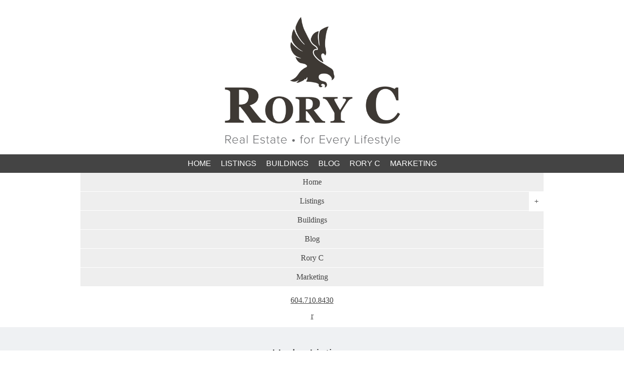

--- FILE ---
content_type: text/html; charset=UTF-8
request_url: https://www.roryc.ca/blog/category/listings/
body_size: 96880
content:
<!DOCTYPE html>
<html>
<head>
<meta http-equiv="X-UA-Compatible" content="IE=10" />
<meta http-equiv="Content-Type" content="text/html; charset=UTF-8" />
<meta name="viewport" content="width=device-width, initial-scale=1, maximum-scale=1">
<link rel="icon" type="image/png" href="https://www.roryc.ca/templates/main/images/favicon.png" />


<!-- Mobile Specific Metas
  ================================================== -->
	<!--[if lt IE 9]>
		<script src="http://html5shim.googlecode.com/svn/trunk/html5.js"></script>
	<![endif]-->
<title>Listings Archives &#8226; Rory C Real Estate | Oakwyn RealtyRory C Real Estate | Oakwyn Realty</title>

<!-- <link rel="profile" href="http://gmpg.org/xfn/11" /> used in html 4.01, dropped in html 5-->



<link rel="stylesheet" type="text/css" media="all" href="https://dlake5t2jxd2q.cloudfront.net/css/common.css" />
<link rel="stylesheet" type="text/css" media="all" href="https://dlake5t2jxd2q.cloudfront.net/css/common_mobile.css" />


<link rel="stylesheet" type="text/css" media="all" href="https://www.roryc.ca/templates/main/css/layout.css" />


<!--[if lte IE 8]>
	<link rel="stylesheet" type="text/css" media="all" href="https://www.roryc.ca/templates/main/css/ie8.css" />
<![endif]-->

<link rel="stylesheet" type="text/css" media="all" href="https://www.roryc.ca/templates/main/css/jquery-ui.css" />
<link rel="stylesheet" type="text/css" media="all" href="https://dlake5t2jxd2q.cloudfront.net/css/jquery.fancybox.css" />
<link rel="stylesheet" type="text/css" href="https://dlake5t2jxd2q.cloudfront.net/css/jquery.fancybox-buttons.css" />


<script type="text/javascript" src="https://ajax.googleapis.com/ajax/libs/jquery/1.9.1/jquery.min.js"></script><script type="text/javascript" src="https://ajax.googleapis.com/ajax/libs/jqueryui/1.10.3/jquery-ui.min.js"></script>
<script type="text/javascript" src="https://dlake5t2jxd2q.cloudfront.net/js/jquery.timer.js"></script>
<script type="text/javascript" src="https://dlake5t2jxd2q.cloudfront.net/js/jquery.fancybox.js"></script>
<script type="text/javascript" src="https://dlake5t2jxd2q.cloudfront.net/js/jquery.fancybox-buttons.js"></script>
<script type="text/javascript" src="https://dlake5t2jxd2q.cloudfront.net/js/iepngfix_tilebg.js"></script>

<script type="text/javascript" src="https://dlake5t2jxd2q.cloudfront.net/js/hash.js"></script>
<script type="text/javascript" src="https://dlake5t2jxd2q.cloudfront.net/js/common.js"></script>

<script type="text/javascript" src="https://dlake5t2jxd2q.cloudfront.net/js/jquery.appear.js"></script>
<script type="text/javascript" src="https://dlake5t2jxd2q.cloudfront.net/js/doubletaptogo.js"></script>

    <link rel="stylesheet" type="text/css" href="https://dlake5t2jxd2q.cloudfront.net/css/layerslider.css?v=" />
    <script src="https://dlake5t2jxd2q.cloudfront.net/js/greensock.js?v=" type="text/javascript" ></script>
    <script src="https://dlake5t2jxd2q.cloudfront.net/js/layerslider.transitions.js?v=" type="text/javascript" ></script>
    <script src="https://dlake5t2jxd2q.cloudfront.net/js/layerslider.kreaturamedia.jquery.js?v=" type="text/javascript" ></script>
    

<script type="text/javascript" src="http://maps.googleapis.com/maps/api/js?sensor=false"></script>

<link href='http://fonts.googleapis.com/css?family=Montserrat' rel='stylesheet' type='text/css'>
<link href='http://fonts.googleapis.com/css?family=Lato:400,700' rel='stylesheet' type='text/css'>

<script type="text/javascript" src="https://www.roryc.ca/templates/main/js/base.js"></script>

<!--[if (gte IE 6)&(lte IE 8)]>
  <script type="text/javascript" src="https://www.roryc.ca/templates/main/js/selectivizr-min.js"></script>
<![endif]-->


<script type="text/javascript" src="https://www.roryc.ca/templates/main/js/blog.js"></script>

<link rel="stylesheet" type="text/css" media="all" href="https://www.roryc.ca/blog/wp-content/themes/brixwork_threecol/style.css" />

<link rel="pingback" href="https://www.roryc.ca/blog/xmlrpc.php" />
<meta name='robots' content='index, follow, max-image-preview:large, max-snippet:-1, max-video-preview:-1' />

	<!-- This site is optimized with the Yoast SEO plugin v26.8 - https://yoast.com/product/yoast-seo-wordpress/ -->
	<link rel="canonical" href="http://www.roryc.ca/blog/category/listings/" />
	<link rel="next" href="http://www.roryc.ca/blog/category/listings/page/2/" />
	<meta name="twitter:card" content="summary_large_image" />
	<meta name="twitter:title" content="Listings Archives &#8226; Rory C Real Estate | Oakwyn Realty" />
	<meta name="twitter:site" content="@RoryClipsham" />
	<script type="application/ld+json" class="yoast-schema-graph">{"@context":"https://schema.org","@graph":[{"@type":"CollectionPage","@id":"http://www.roryc.ca/blog/category/listings/","url":"http://www.roryc.ca/blog/category/listings/","name":"Listings Archives &#8226; Rory C Real Estate | Oakwyn Realty","isPartOf":{"@id":"https://www.roryc.ca/blog/#website"},"breadcrumb":{"@id":"http://www.roryc.ca/blog/category/listings/#breadcrumb"},"inLanguage":"en-CA"},{"@type":"BreadcrumbList","@id":"http://www.roryc.ca/blog/category/listings/#breadcrumb","itemListElement":[{"@type":"ListItem","position":1,"name":"Home","item":"https://www.roryc.ca/blog/"},{"@type":"ListItem","position":2,"name":"Listings"}]},{"@type":"WebSite","@id":"https://www.roryc.ca/blog/#website","url":"https://www.roryc.ca/blog/","name":"Rory C Real Estate | Oakwyn Realty","description":"Rory C Real Estate Updates | Home Selling &amp; Buying","publisher":{"@id":"https://www.roryc.ca/blog/#/schema/person/0672b9777e67473b9bd9247df49499c7"},"potentialAction":[{"@type":"SearchAction","target":{"@type":"EntryPoint","urlTemplate":"https://www.roryc.ca/blog/?s={search_term_string}"},"query-input":{"@type":"PropertyValueSpecification","valueRequired":true,"valueName":"search_term_string"}}],"inLanguage":"en-CA"},{"@type":["Person","Organization"],"@id":"https://www.roryc.ca/blog/#/schema/person/0672b9777e67473b9bd9247df49499c7","name":"Rory Clipsham","image":{"@type":"ImageObject","inLanguage":"en-CA","@id":"https://www.roryc.ca/blog/#/schema/person/image/","url":"https://www.roryc.ca/blog/wp-content/uploads/2019/10/RoryC-white-w-tagline.jpg","contentUrl":"https://www.roryc.ca/blog/wp-content/uploads/2019/10/RoryC-white-w-tagline.jpg","width":504,"height":504,"caption":"Rory Clipsham"},"logo":{"@id":"https://www.roryc.ca/blog/#/schema/person/image/"},"sameAs":["http://www.roryc.ca/","https://www.facebook.com/pg/BurnabyandCoquitlamHomes/about/?ref=page_internal","https://www.instagram.com/roryclipshamhomes/","https://x.com/RoryClipsham"]}]}</script>
	<!-- / Yoast SEO plugin. -->


<link rel="alternate" type="application/rss+xml" title="Rory C Real Estate | Oakwyn Realty &raquo; Feed" href="https://www.roryc.ca/blog/feed/" />
<link rel="alternate" type="application/rss+xml" title="Rory C Real Estate | Oakwyn Realty &raquo; Comments Feed" href="https://www.roryc.ca/blog/comments/feed/" />
<link rel="alternate" type="application/rss+xml" title="Rory C Real Estate | Oakwyn Realty &raquo; Listings Category Feed" href="https://www.roryc.ca/blog/category/listings/feed/" />
<style id='wp-img-auto-sizes-contain-inline-css' type='text/css'>
img:is([sizes=auto i],[sizes^="auto," i]){contain-intrinsic-size:3000px 1500px}
/*# sourceURL=wp-img-auto-sizes-contain-inline-css */
</style>
<style id='wp-emoji-styles-inline-css' type='text/css'>

	img.wp-smiley, img.emoji {
		display: inline !important;
		border: none !important;
		box-shadow: none !important;
		height: 1em !important;
		width: 1em !important;
		margin: 0 0.07em !important;
		vertical-align: -0.1em !important;
		background: none !important;
		padding: 0 !important;
	}
/*# sourceURL=wp-emoji-styles-inline-css */
</style>
<style id='wp-block-library-inline-css' type='text/css'>
:root{--wp-block-synced-color:#7a00df;--wp-block-synced-color--rgb:122,0,223;--wp-bound-block-color:var(--wp-block-synced-color);--wp-editor-canvas-background:#ddd;--wp-admin-theme-color:#007cba;--wp-admin-theme-color--rgb:0,124,186;--wp-admin-theme-color-darker-10:#006ba1;--wp-admin-theme-color-darker-10--rgb:0,107,160.5;--wp-admin-theme-color-darker-20:#005a87;--wp-admin-theme-color-darker-20--rgb:0,90,135;--wp-admin-border-width-focus:2px}@media (min-resolution:192dpi){:root{--wp-admin-border-width-focus:1.5px}}.wp-element-button{cursor:pointer}:root .has-very-light-gray-background-color{background-color:#eee}:root .has-very-dark-gray-background-color{background-color:#313131}:root .has-very-light-gray-color{color:#eee}:root .has-very-dark-gray-color{color:#313131}:root .has-vivid-green-cyan-to-vivid-cyan-blue-gradient-background{background:linear-gradient(135deg,#00d084,#0693e3)}:root .has-purple-crush-gradient-background{background:linear-gradient(135deg,#34e2e4,#4721fb 50%,#ab1dfe)}:root .has-hazy-dawn-gradient-background{background:linear-gradient(135deg,#faaca8,#dad0ec)}:root .has-subdued-olive-gradient-background{background:linear-gradient(135deg,#fafae1,#67a671)}:root .has-atomic-cream-gradient-background{background:linear-gradient(135deg,#fdd79a,#004a59)}:root .has-nightshade-gradient-background{background:linear-gradient(135deg,#330968,#31cdcf)}:root .has-midnight-gradient-background{background:linear-gradient(135deg,#020381,#2874fc)}:root{--wp--preset--font-size--normal:16px;--wp--preset--font-size--huge:42px}.has-regular-font-size{font-size:1em}.has-larger-font-size{font-size:2.625em}.has-normal-font-size{font-size:var(--wp--preset--font-size--normal)}.has-huge-font-size{font-size:var(--wp--preset--font-size--huge)}.has-text-align-center{text-align:center}.has-text-align-left{text-align:left}.has-text-align-right{text-align:right}.has-fit-text{white-space:nowrap!important}#end-resizable-editor-section{display:none}.aligncenter{clear:both}.items-justified-left{justify-content:flex-start}.items-justified-center{justify-content:center}.items-justified-right{justify-content:flex-end}.items-justified-space-between{justify-content:space-between}.screen-reader-text{border:0;clip-path:inset(50%);height:1px;margin:-1px;overflow:hidden;padding:0;position:absolute;width:1px;word-wrap:normal!important}.screen-reader-text:focus{background-color:#ddd;clip-path:none;color:#444;display:block;font-size:1em;height:auto;left:5px;line-height:normal;padding:15px 23px 14px;text-decoration:none;top:5px;width:auto;z-index:100000}html :where(.has-border-color){border-style:solid}html :where([style*=border-top-color]){border-top-style:solid}html :where([style*=border-right-color]){border-right-style:solid}html :where([style*=border-bottom-color]){border-bottom-style:solid}html :where([style*=border-left-color]){border-left-style:solid}html :where([style*=border-width]){border-style:solid}html :where([style*=border-top-width]){border-top-style:solid}html :where([style*=border-right-width]){border-right-style:solid}html :where([style*=border-bottom-width]){border-bottom-style:solid}html :where([style*=border-left-width]){border-left-style:solid}html :where(img[class*=wp-image-]){height:auto;max-width:100%}:where(figure){margin:0 0 1em}html :where(.is-position-sticky){--wp-admin--admin-bar--position-offset:var(--wp-admin--admin-bar--height,0px)}@media screen and (max-width:600px){html :where(.is-position-sticky){--wp-admin--admin-bar--position-offset:0px}}

/*# sourceURL=wp-block-library-inline-css */
</style><style id='wp-block-paragraph-inline-css' type='text/css'>
.is-small-text{font-size:.875em}.is-regular-text{font-size:1em}.is-large-text{font-size:2.25em}.is-larger-text{font-size:3em}.has-drop-cap:not(:focus):first-letter{float:left;font-size:8.4em;font-style:normal;font-weight:100;line-height:.68;margin:.05em .1em 0 0;text-transform:uppercase}body.rtl .has-drop-cap:not(:focus):first-letter{float:none;margin-left:.1em}p.has-drop-cap.has-background{overflow:hidden}:root :where(p.has-background){padding:1.25em 2.375em}:where(p.has-text-color:not(.has-link-color)) a{color:inherit}p.has-text-align-left[style*="writing-mode:vertical-lr"],p.has-text-align-right[style*="writing-mode:vertical-rl"]{rotate:180deg}
/*# sourceURL=https://www.roryc.ca/blog/wp-includes/blocks/paragraph/style.min.css */
</style>
<style id='global-styles-inline-css' type='text/css'>
:root{--wp--preset--aspect-ratio--square: 1;--wp--preset--aspect-ratio--4-3: 4/3;--wp--preset--aspect-ratio--3-4: 3/4;--wp--preset--aspect-ratio--3-2: 3/2;--wp--preset--aspect-ratio--2-3: 2/3;--wp--preset--aspect-ratio--16-9: 16/9;--wp--preset--aspect-ratio--9-16: 9/16;--wp--preset--color--black: #000000;--wp--preset--color--cyan-bluish-gray: #abb8c3;--wp--preset--color--white: #ffffff;--wp--preset--color--pale-pink: #f78da7;--wp--preset--color--vivid-red: #cf2e2e;--wp--preset--color--luminous-vivid-orange: #ff6900;--wp--preset--color--luminous-vivid-amber: #fcb900;--wp--preset--color--light-green-cyan: #7bdcb5;--wp--preset--color--vivid-green-cyan: #00d084;--wp--preset--color--pale-cyan-blue: #8ed1fc;--wp--preset--color--vivid-cyan-blue: #0693e3;--wp--preset--color--vivid-purple: #9b51e0;--wp--preset--gradient--vivid-cyan-blue-to-vivid-purple: linear-gradient(135deg,rgb(6,147,227) 0%,rgb(155,81,224) 100%);--wp--preset--gradient--light-green-cyan-to-vivid-green-cyan: linear-gradient(135deg,rgb(122,220,180) 0%,rgb(0,208,130) 100%);--wp--preset--gradient--luminous-vivid-amber-to-luminous-vivid-orange: linear-gradient(135deg,rgb(252,185,0) 0%,rgb(255,105,0) 100%);--wp--preset--gradient--luminous-vivid-orange-to-vivid-red: linear-gradient(135deg,rgb(255,105,0) 0%,rgb(207,46,46) 100%);--wp--preset--gradient--very-light-gray-to-cyan-bluish-gray: linear-gradient(135deg,rgb(238,238,238) 0%,rgb(169,184,195) 100%);--wp--preset--gradient--cool-to-warm-spectrum: linear-gradient(135deg,rgb(74,234,220) 0%,rgb(151,120,209) 20%,rgb(207,42,186) 40%,rgb(238,44,130) 60%,rgb(251,105,98) 80%,rgb(254,248,76) 100%);--wp--preset--gradient--blush-light-purple: linear-gradient(135deg,rgb(255,206,236) 0%,rgb(152,150,240) 100%);--wp--preset--gradient--blush-bordeaux: linear-gradient(135deg,rgb(254,205,165) 0%,rgb(254,45,45) 50%,rgb(107,0,62) 100%);--wp--preset--gradient--luminous-dusk: linear-gradient(135deg,rgb(255,203,112) 0%,rgb(199,81,192) 50%,rgb(65,88,208) 100%);--wp--preset--gradient--pale-ocean: linear-gradient(135deg,rgb(255,245,203) 0%,rgb(182,227,212) 50%,rgb(51,167,181) 100%);--wp--preset--gradient--electric-grass: linear-gradient(135deg,rgb(202,248,128) 0%,rgb(113,206,126) 100%);--wp--preset--gradient--midnight: linear-gradient(135deg,rgb(2,3,129) 0%,rgb(40,116,252) 100%);--wp--preset--font-size--small: 13px;--wp--preset--font-size--medium: 20px;--wp--preset--font-size--large: 36px;--wp--preset--font-size--x-large: 42px;--wp--preset--spacing--20: 0.44rem;--wp--preset--spacing--30: 0.67rem;--wp--preset--spacing--40: 1rem;--wp--preset--spacing--50: 1.5rem;--wp--preset--spacing--60: 2.25rem;--wp--preset--spacing--70: 3.38rem;--wp--preset--spacing--80: 5.06rem;--wp--preset--shadow--natural: 6px 6px 9px rgba(0, 0, 0, 0.2);--wp--preset--shadow--deep: 12px 12px 50px rgba(0, 0, 0, 0.4);--wp--preset--shadow--sharp: 6px 6px 0px rgba(0, 0, 0, 0.2);--wp--preset--shadow--outlined: 6px 6px 0px -3px rgb(255, 255, 255), 6px 6px rgb(0, 0, 0);--wp--preset--shadow--crisp: 6px 6px 0px rgb(0, 0, 0);}:where(.is-layout-flex){gap: 0.5em;}:where(.is-layout-grid){gap: 0.5em;}body .is-layout-flex{display: flex;}.is-layout-flex{flex-wrap: wrap;align-items: center;}.is-layout-flex > :is(*, div){margin: 0;}body .is-layout-grid{display: grid;}.is-layout-grid > :is(*, div){margin: 0;}:where(.wp-block-columns.is-layout-flex){gap: 2em;}:where(.wp-block-columns.is-layout-grid){gap: 2em;}:where(.wp-block-post-template.is-layout-flex){gap: 1.25em;}:where(.wp-block-post-template.is-layout-grid){gap: 1.25em;}.has-black-color{color: var(--wp--preset--color--black) !important;}.has-cyan-bluish-gray-color{color: var(--wp--preset--color--cyan-bluish-gray) !important;}.has-white-color{color: var(--wp--preset--color--white) !important;}.has-pale-pink-color{color: var(--wp--preset--color--pale-pink) !important;}.has-vivid-red-color{color: var(--wp--preset--color--vivid-red) !important;}.has-luminous-vivid-orange-color{color: var(--wp--preset--color--luminous-vivid-orange) !important;}.has-luminous-vivid-amber-color{color: var(--wp--preset--color--luminous-vivid-amber) !important;}.has-light-green-cyan-color{color: var(--wp--preset--color--light-green-cyan) !important;}.has-vivid-green-cyan-color{color: var(--wp--preset--color--vivid-green-cyan) !important;}.has-pale-cyan-blue-color{color: var(--wp--preset--color--pale-cyan-blue) !important;}.has-vivid-cyan-blue-color{color: var(--wp--preset--color--vivid-cyan-blue) !important;}.has-vivid-purple-color{color: var(--wp--preset--color--vivid-purple) !important;}.has-black-background-color{background-color: var(--wp--preset--color--black) !important;}.has-cyan-bluish-gray-background-color{background-color: var(--wp--preset--color--cyan-bluish-gray) !important;}.has-white-background-color{background-color: var(--wp--preset--color--white) !important;}.has-pale-pink-background-color{background-color: var(--wp--preset--color--pale-pink) !important;}.has-vivid-red-background-color{background-color: var(--wp--preset--color--vivid-red) !important;}.has-luminous-vivid-orange-background-color{background-color: var(--wp--preset--color--luminous-vivid-orange) !important;}.has-luminous-vivid-amber-background-color{background-color: var(--wp--preset--color--luminous-vivid-amber) !important;}.has-light-green-cyan-background-color{background-color: var(--wp--preset--color--light-green-cyan) !important;}.has-vivid-green-cyan-background-color{background-color: var(--wp--preset--color--vivid-green-cyan) !important;}.has-pale-cyan-blue-background-color{background-color: var(--wp--preset--color--pale-cyan-blue) !important;}.has-vivid-cyan-blue-background-color{background-color: var(--wp--preset--color--vivid-cyan-blue) !important;}.has-vivid-purple-background-color{background-color: var(--wp--preset--color--vivid-purple) !important;}.has-black-border-color{border-color: var(--wp--preset--color--black) !important;}.has-cyan-bluish-gray-border-color{border-color: var(--wp--preset--color--cyan-bluish-gray) !important;}.has-white-border-color{border-color: var(--wp--preset--color--white) !important;}.has-pale-pink-border-color{border-color: var(--wp--preset--color--pale-pink) !important;}.has-vivid-red-border-color{border-color: var(--wp--preset--color--vivid-red) !important;}.has-luminous-vivid-orange-border-color{border-color: var(--wp--preset--color--luminous-vivid-orange) !important;}.has-luminous-vivid-amber-border-color{border-color: var(--wp--preset--color--luminous-vivid-amber) !important;}.has-light-green-cyan-border-color{border-color: var(--wp--preset--color--light-green-cyan) !important;}.has-vivid-green-cyan-border-color{border-color: var(--wp--preset--color--vivid-green-cyan) !important;}.has-pale-cyan-blue-border-color{border-color: var(--wp--preset--color--pale-cyan-blue) !important;}.has-vivid-cyan-blue-border-color{border-color: var(--wp--preset--color--vivid-cyan-blue) !important;}.has-vivid-purple-border-color{border-color: var(--wp--preset--color--vivid-purple) !important;}.has-vivid-cyan-blue-to-vivid-purple-gradient-background{background: var(--wp--preset--gradient--vivid-cyan-blue-to-vivid-purple) !important;}.has-light-green-cyan-to-vivid-green-cyan-gradient-background{background: var(--wp--preset--gradient--light-green-cyan-to-vivid-green-cyan) !important;}.has-luminous-vivid-amber-to-luminous-vivid-orange-gradient-background{background: var(--wp--preset--gradient--luminous-vivid-amber-to-luminous-vivid-orange) !important;}.has-luminous-vivid-orange-to-vivid-red-gradient-background{background: var(--wp--preset--gradient--luminous-vivid-orange-to-vivid-red) !important;}.has-very-light-gray-to-cyan-bluish-gray-gradient-background{background: var(--wp--preset--gradient--very-light-gray-to-cyan-bluish-gray) !important;}.has-cool-to-warm-spectrum-gradient-background{background: var(--wp--preset--gradient--cool-to-warm-spectrum) !important;}.has-blush-light-purple-gradient-background{background: var(--wp--preset--gradient--blush-light-purple) !important;}.has-blush-bordeaux-gradient-background{background: var(--wp--preset--gradient--blush-bordeaux) !important;}.has-luminous-dusk-gradient-background{background: var(--wp--preset--gradient--luminous-dusk) !important;}.has-pale-ocean-gradient-background{background: var(--wp--preset--gradient--pale-ocean) !important;}.has-electric-grass-gradient-background{background: var(--wp--preset--gradient--electric-grass) !important;}.has-midnight-gradient-background{background: var(--wp--preset--gradient--midnight) !important;}.has-small-font-size{font-size: var(--wp--preset--font-size--small) !important;}.has-medium-font-size{font-size: var(--wp--preset--font-size--medium) !important;}.has-large-font-size{font-size: var(--wp--preset--font-size--large) !important;}.has-x-large-font-size{font-size: var(--wp--preset--font-size--x-large) !important;}
/*# sourceURL=global-styles-inline-css */
</style>

<style id='classic-theme-styles-inline-css' type='text/css'>
/*! This file is auto-generated */
.wp-block-button__link{color:#fff;background-color:#32373c;border-radius:9999px;box-shadow:none;text-decoration:none;padding:calc(.667em + 2px) calc(1.333em + 2px);font-size:1.125em}.wp-block-file__button{background:#32373c;color:#fff;text-decoration:none}
/*# sourceURL=/wp-includes/css/classic-themes.min.css */
</style>
<link rel='stylesheet' id='fvp-frontend-css' href='https://www.roryc.ca/blog/wp-content/plugins/featured-video-plus/styles/frontend.css?ver=2.3.3' type='text/css' media='all' />
<script type="text/javascript" src="https://www.roryc.ca/blog/wp-includes/js/jquery/jquery.min.js?ver=3.7.1" id="jquery-core-js"></script>
<script type="text/javascript" src="https://www.roryc.ca/blog/wp-includes/js/jquery/jquery-migrate.min.js?ver=3.4.1" id="jquery-migrate-js"></script>
<script type="text/javascript" src="https://www.roryc.ca/blog/wp-content/plugins/featured-video-plus/js/jquery.fitvids.min.js?ver=master-2015-08" id="jquery.fitvids-js"></script>
<script type="text/javascript" id="fvp-frontend-js-extra">
/* <![CDATA[ */
var fvpdata = {"ajaxurl":"https://www.roryc.ca/blog/wp-admin/admin-ajax.php","nonce":"d3c8ae91ae","fitvids":"1","dynamic":"","overlay":"","opacity":"0.75","color":"b","width":"640"};
//# sourceURL=fvp-frontend-js-extra
/* ]]> */
</script>
<script type="text/javascript" src="https://www.roryc.ca/blog/wp-content/plugins/featured-video-plus/js/frontend.min.js?ver=2.3.3" id="fvp-frontend-js"></script>
<link rel="https://api.w.org/" href="https://www.roryc.ca/blog/wp-json/" /><link rel="alternate" title="JSON" type="application/json" href="https://www.roryc.ca/blog/wp-json/wp/v2/categories/12" /><link rel="EditURI" type="application/rsd+xml" title="RSD" href="https://www.roryc.ca/blog/xmlrpc.php?rsd" />
<meta name="generator" content="WordPress 6.9" />
<style type="text/css">.recentcomments a{display:inline !important;padding:0 !important;margin:0 !important;}</style><link rel="icon" href="https://www.roryc.ca/blog/wp-content/uploads/2024/02/cropped-RoryC-white-32x32.jpg" sizes="32x32" />
<link rel="icon" href="https://www.roryc.ca/blog/wp-content/uploads/2024/02/cropped-RoryC-white-192x192.jpg" sizes="192x192" />
<link rel="apple-touch-icon" href="https://www.roryc.ca/blog/wp-content/uploads/2024/02/cropped-RoryC-white-180x180.jpg" />
<meta name="msapplication-TileImage" content="https://www.roryc.ca/blog/wp-content/uploads/2024/02/cropped-RoryC-white-270x270.jpg" />

    <!-- START - Open Graph and Twitter Card Tags 3.3.9 -->
     <!-- Facebook Open Graph -->
      <meta property="og:locale" content="en_US"/>
      <meta property="og:site_name" content="Rory C Real Estate | Oakwyn Realty"/>
      <meta property="og:title" content="Listings Archives &#8226; Rory C Real Estate | Oakwyn Realty"/>
      <meta property="og:url" content="http://www.roryc.ca/blog/category/listings/"/>
      <meta property="og:type" content="article"/>
      <meta property="og:description" content="Rory C Real Estate Updates | Home Selling &amp; Buying"/>
      <meta property="og:image" content="https://www.roryc.ca/blog/wp-content/uploads/2024/02/cropped-RoryC-white.jpg"/>
      <meta property="og:image:url" content="https://www.roryc.ca/blog/wp-content/uploads/2024/02/cropped-RoryC-white.jpg"/>
      <meta property="og:image:secure_url" content="https://www.roryc.ca/blog/wp-content/uploads/2024/02/cropped-RoryC-white.jpg"/>
    <meta property="og:image:width" content="512"/>
                            <meta property="og:image:height" content="512"/>
                          <meta property="article:publisher" content="https://www.facebook.com/BurnabyandCoquitlamHomes/"/>
      <meta property="fb:admins" content="185678318128243"/>
     <!-- Google+ / Schema.org -->
     <!-- Twitter Cards -->
      <meta name="twitter:title" content="Listings Archives &#8226; Rory C Real Estate | Oakwyn Realty"/>
      <meta name="twitter:url" content="http://www.roryc.ca/blog/category/listings/"/>
      <meta name="twitter:description" content="Rory C Real Estate Updates | Home Selling &amp; Buying"/>
      <meta name="twitter:image" content="https://www.roryc.ca/blog/wp-content/uploads/2024/02/cropped-RoryC-white.jpg"/>
      <meta name="twitter:card" content="summary"/>
      <meta name="twitter:site" content="@RoryClipsham"/>
     <!-- SEO -->
     <!-- Misc. tags -->
     <!-- is_category | yoast_seo -->
    <!-- END - Open Graph and Twitter Card Tags 3.3.9 -->
        
    </head>

<body class="archive category category-listings category-12 wp-theme-brixwork_threecol single-author">

<div id="fb-root"></div>
<script>(function(d, s, id) {
  var js, fjs = d.getElementsByTagName(s)[0];
  if (d.getElementById(id)) return;
  js = d.createElement(s); js.id = id;
  js.src = "//connect.facebook.net/en_US/all.js#xfbml=1";
  fjs.parentNode.insertBefore(js, fjs);
}(document, 'script', 'facebook-jssdk'));</script>


<div class="full_grid" id="topbar">
	<div class="container">
		<div id="header" class="twentyfour columns">	
			<div class="twentyfour columns alpha bottom_20" id="logo">
				<h1><a href="/" ><img src="https://www.roryc.ca/templates/main/images/logo.png" class="scale-with-grid" alt="Rory C Real Estate - Rory C Metro Vancouver Real Estate" title="Rory C Real Estate - Rory C Metro Vancouver Real Estate" /></a></h1>
			</div>
		</div>
	</div>
				
	
	<div class="full_grid fullwidth_menu hide_below_tablet">
			<div id="menubar">
				<ul id="menu">
	        		<li  ><a href="https://www.roryc.ca/" title="REALTOR® Rory Clipsham | Oakwyn Realty Northwest">Home</a></li>
		    				<li class="sub expandmenu" ><a  title="Featured Listings">Listings</a><ul class="submenu shadowed">
		    					<li  ><a href="https://www.roryc.ca/listings/" title="Featured Listings">Featured Properties</a></li>
		    							<li  ><a href="https://www.roryc.ca/listings/pageid-105/sold-1/page-1" title="Featured Listings">Sold Properties</a></li>
		    							<li  ><a href="https://www.roryc.ca/listings/pageid-116/city-Vancouver+West/area-Downtown+VW;yaletown;west+end+vw;coal+harbour/type-condo/page-1" title="Featured Listings">Vancouver Downtown</a></li>
		    							<li  ><a href="https://www.roryc.ca/listings/pageid-9/city-Burnaby+North/type-house/page-1/" title="Featured Listings">Burnaby North</a></li>
		    							<li class="subsub expandmenu" ><a  title="Featured Listings">Metrotown Condos</a><ul class="subsubmenu shadowed"><li><a href="https://www.roryc.ca/listings/pageid-83/city-Burnaby+South/area-Metrotown/type-condo/page-1/" title="">All Condos</a></li><li><a href="https://www.roryc.ca/listings/bldg-58/4880+BENNETT+STREET-Burnaby+South" title="Chancellor by Polygon Home">Chancellor</a></li><li><a href="https://www.roryc.ca/listings/bldg-66/The+MET-Burnaby+South" title="The MET & MET2 by Concord Pacific">The Met</a></li></ul></li>
		    							<li  ><a href="https://www.roryc.ca/listings/pageid-10/city-Coquitlam/type-house/page-1/" title="Featured Listings">Coquitlam</a></li>
		    							<li  ><a href="https://www.roryc.ca/listings/pageid-83/city-Coquitlam/area-Westwood+Plateau/type-house/page-1/" title="Featured Listings">Westwood Plateau</a></li>
		    							<li  ><a href="https://www.roryc.ca/listings/pageid-113/city-Coquitlam/area-New+Horizons;Hockaday/type-house/page-1/" title="Featured Listings">New Horizons and Hockaday</a></li>
		    							<li  ><a href="https://www.roryc.ca/listings/pageid-120/city-Coquitlam/area-New+Horizons/page-1/type-condo;townhome/page-1/" title="Featured Listings">New Horizon Condos</a></li>
		    							<li  ><a href="https://www.roryc.ca/mls-search" title="Featured Listings">MLS® Search - What's on MLS®</a></li>
		    							</ul>
								</li>
		    				<li  ><a href="https://www.roryc.ca/featured-buildings" title="Featured Buildings">Buildings</a></li>
		    				<li  ><a href="https://www.roryc.ca/blog" title="Blog">Blog</a></li>
		    				<li  ><a href="https://www.roryc.ca/about" title="Meet Rory C">Rory C</a></li>
		    				<li  ><a href="https://www.roryc.ca/marketing" title="Marketing">Marketing</a></li>
		    					            </ul>		            
			</div>		
	</div>	
	<div class="clear"></div>
	<div class="container show_below_tablet">
		<div class="clear"></div>
		<div class="twentyfour columns">
			<div class="mobile_menu">
				<ul class="menulv_0"><li><a href="https://www.roryc.ca/" title="REALTOR® Rory Clipsham | Oakwyn Realty Northwest">Home</a></li><li><a  title="Featured Listings">Listings</a><div class="expand">+</div><ul class="menulv_1"><li><a href="https://www.roryc.ca/listings/" title="Featured Properties">Featured Properties</a></li><li><a href="https://www.roryc.ca/listings/pageid-105/sold-1/page-1" title="Sold Properties">Sold Properties</a></li><li><a href="https://www.roryc.ca/listings/pageid-116/city-Vancouver+West/area-Downtown+VW;yaletown;west+end+vw;coal+harbour/type-condo/page-1" title="Vancouver Downtown Properties">Vancouver Downtown</a></li><li><a href="https://www.roryc.ca/listings/pageid-9/city-Burnaby+North/type-house/page-1/" title="Burnaby North Properties">Burnaby North</a></li><li><a  title="Metrotown Condos">Metrotown Condos</a><div class="expand">+</div><ul class="menulv_2"><li><a href="https://www.roryc.ca/listings/pageid-83/city-Burnaby+South/area-Metrotown/type-condo/page-1/" title="">All Condos</a></li><li><a href="https://www.roryc.ca/listings/bldg-58/4880+BENNETT+STREET-Burnaby+South" title="Chancellor by Polygon Home">Chancellor</a></li><li><a href="https://www.roryc.ca/listings/bldg-66/The+MET-Burnaby+South" title="The MET & MET2 by Concord Pacific">The Met</a></li></ul></li><li><a href="https://www.roryc.ca/listings/pageid-10/city-Coquitlam/type-house/page-1/" title="Coquitlam Properties">Coquitlam</a></li><li><a href="https://www.roryc.ca/listings/pageid-83/city-Coquitlam/area-Westwood+Plateau/type-house/page-1/" title="Westwood Plateau Properties">Westwood Plateau</a></li><li><a href="https://www.roryc.ca/listings/pageid-113/city-Coquitlam/area-New+Horizons;Hockaday/type-house/page-1/" title="New Horizons and Hockaday Homes">New Horizons and Hockaday</a></li><li><a href="https://www.roryc.ca/listings/pageid-120/city-Coquitlam/area-New+Horizons/page-1/type-condo;townhome/page-1/" title="New Horizon Condos">New Horizon Condos</a></li><li><a href="https://www.roryc.ca/mls-search" title="MLS® Map Search via Google Maps™">MLS® Search - What's on MLS®</a></li></ul></li><li><a href="https://www.roryc.ca/featured-buildings" title="Featured Buildings">Buildings</a></li><li><a href="https://www.roryc.ca/blog" title="Blog">Blog</a></li><li><a href="https://www.roryc.ca/about" title="Meet Rory C">Rory C</a></li><li><a href="https://www.roryc.ca/marketing" title="Marketing">Marketing</a></li></ul>			</div>
		</div>


		<div class="twentyfour columns" id="responsive_contact_header">
			<div class="twentyfour columns alpha omega">
				<a href="tel:604.710.8430">604.710.8430</a><br />
				
	
	<script type="text/javascript">
	document.write("<a href=\"&#x6d;&#00097;&#000105;&#x6c;&#x74;&#x6f;&#x3a;");
		document.write("&#000114;\"");
		document.write(">&#114;</a>");
		</script>			</div>
		</div>
	</div>
</div>



<div class="full_grid grey_bg blog_title" > 
	<div class="container">
		<div class="twentyfour columns">
			<h3>Under Listings</h3>
			<p></p>
		</div>
	</div>
</div>


<div class="full_grid grey_bg" style="padding-top: 20px">
	<div class="container">	
		<div class="sixteen columns">
			
						<nav id="nav-above">
			<h3 class="assistive-text">Post navigation</h3>
			<div class="nav-previous"><a href="https://www.roryc.ca/blog/category/listings/page/2/" ><span class="meta-nav">&larr;</span> Older posts</a></div>
			<div class="nav-next"></div>
		</nav><!-- #nav-above -->
	
								
					

	<article id="post-27136" class="sixteen columns alpha omega post_container bottom_40 post-27136 post type-post status-publish format-standard hentry category-listings category-market-updates category-real-estate">
				<div class="sixteen columns alpha omega post_thumbnail_container set_height light_shadow">
				<a href="https://www.roryc.ca/blog/2026/01/burnaby-metrotown-condos-for-sale-updates-as-of-january-29-2026/" title="Burnaby Metrotown Condos for Sale Updates as of January 29, 2026"></a></div>				<div class="clear"></div>
				<h4 class="post_title">
					<a href="https://www.roryc.ca/blog/2026/01/burnaby-metrotown-condos-for-sale-updates-as-of-january-29-2026/" title="Burnaby Metrotown Condos for Sale Updates as of January 29, 2026" rel="bookmark">
						Burnaby Metrotown Condos for Sale Updates as of January 29, 2026					</a>
				</h4>
				<p class="post_date">January 29th, 2026</p>
				<p class="post_excerpt">There are a total of 247 condos for sale as of January 29, 2026 in Burnaby Metrotown area. There are 74 new listings for condos for sale in Burnaby Metrotown &hellip; [<a href="https://www.roryc.ca/blog/2026/01/burnaby-metrotown-condos-for-sale-updates-as-of-january-29-2026/">read more</a>]</p>
				<p class="post_author" style="display: none">
					Written by <a href="https://www.roryc.ca/blog/author/rory/" title="Posts by Rory Clipsham" rel="author">Rory Clipsham</a>					<br />In <a href="https://www.roryc.ca/blog/category/listings/" rel="category tag">Listings</a>, <a href="https://www.roryc.ca/blog/category/market-updates/" rel="category tag">Market Updates</a>, <a href="https://www.roryc.ca/blog/category/real-estate/" rel="category tag">Real Estate</a>				</p>
				<div class="sixteen columns alpha omega post_comments_container">
					<p><a href="https://www.roryc.ca/blog/2026/01/burnaby-metrotown-condos-for-sale-updates-as-of-january-29-2026/#respond">Comment On This!</a></p>
				</div>
			
	</article><!-- #post-27136 -->

				
					

	<article id="post-27138" class="sixteen columns alpha omega post_container bottom_40 post-27138 post type-post status-publish format-standard hentry category-listings category-market-updates category-real-estate">
				<div class="sixteen columns alpha omega post_thumbnail_container set_height light_shadow">
				<a href="https://www.roryc.ca/blog/2026/01/coquitlam-new-horizons-the-windsor-gate-condos-townhouses-for-sale-updates-as-of-january-29-2026/" title="Coquitlam New Horizons The Windsor Gate Condos &#038; Townhouses for Sale Updates as of January 29, 2026"></a></div>				<div class="clear"></div>
				<h4 class="post_title">
					<a href="https://www.roryc.ca/blog/2026/01/coquitlam-new-horizons-the-windsor-gate-condos-townhouses-for-sale-updates-as-of-january-29-2026/" title="Coquitlam New Horizons The Windsor Gate Condos &#038; Townhouses for Sale Updates as of January 29, 2026" rel="bookmark">
						Coquitlam New Horizons The Windsor Gate Condos &#038; Townhouses for Sale Updates as of January 29, 2026					</a>
				</h4>
				<p class="post_date">January 29th, 2026</p>
				<p class="post_excerpt">There are a total of 23 condos &amp; 2 townhouses for sale as of January 29th, 2026 in The Windsor Gate by Polygon Home in New Horizons Coquitlam area. The &hellip; [<a href="https://www.roryc.ca/blog/2026/01/coquitlam-new-horizons-the-windsor-gate-condos-townhouses-for-sale-updates-as-of-january-29-2026/">read more</a>]</p>
				<p class="post_author" style="display: none">
					Written by <a href="https://www.roryc.ca/blog/author/rory/" title="Posts by Rory Clipsham" rel="author">Rory Clipsham</a>					<br />In <a href="https://www.roryc.ca/blog/category/listings/" rel="category tag">Listings</a>, <a href="https://www.roryc.ca/blog/category/market-updates/" rel="category tag">Market Updates</a>, <a href="https://www.roryc.ca/blog/category/real-estate/" rel="category tag">Real Estate</a>				</p>
				<div class="sixteen columns alpha omega post_comments_container">
					<p><a href="https://www.roryc.ca/blog/2026/01/coquitlam-new-horizons-the-windsor-gate-condos-townhouses-for-sale-updates-as-of-january-29-2026/#respond">Comment On This!</a></p>
				</div>
			
	</article><!-- #post-27138 -->

				
					

	<article id="post-27134" class="sixteen columns alpha omega post_container bottom_40 post-27134 post type-post status-publish format-standard hentry category-listings category-market-updates category-real-estate">
				<div class="sixteen columns alpha omega post_thumbnail_container set_height light_shadow">
				<a href="https://www.roryc.ca/blog/2026/01/coquitlam-houses-for-sale-updates-as-of-january-29-2026/" title="Coquitlam Houses for Sale Updates as of January 29, 2026"></a></div>				<div class="clear"></div>
				<h4 class="post_title">
					<a href="https://www.roryc.ca/blog/2026/01/coquitlam-houses-for-sale-updates-as-of-january-29-2026/" title="Coquitlam Houses for Sale Updates as of January 29, 2026" rel="bookmark">
						Coquitlam Houses for Sale Updates as of January 29, 2026					</a>
				</h4>
				<p class="post_date">January 29th, 2026</p>
				<p class="post_excerpt">There are a total of 329 houses for sale as of January 29, 2026 in Coquitlam. There are 87 new listings for houses for sale in Coquitlam for the period &hellip; [<a href="https://www.roryc.ca/blog/2026/01/coquitlam-houses-for-sale-updates-as-of-january-29-2026/">read more</a>]</p>
				<p class="post_author" style="display: none">
					Written by <a href="https://www.roryc.ca/blog/author/rory/" title="Posts by Rory Clipsham" rel="author">Rory Clipsham</a>					<br />In <a href="https://www.roryc.ca/blog/category/listings/" rel="category tag">Listings</a>, <a href="https://www.roryc.ca/blog/category/market-updates/" rel="category tag">Market Updates</a>, <a href="https://www.roryc.ca/blog/category/real-estate/" rel="category tag">Real Estate</a>				</p>
				<div class="sixteen columns alpha omega post_comments_container">
					<p><a href="https://www.roryc.ca/blog/2026/01/coquitlam-houses-for-sale-updates-as-of-january-29-2026/#respond">Comment On This!</a></p>
				</div>
			
	</article><!-- #post-27134 -->

				
					

	<article id="post-27132" class="sixteen columns alpha omega post_container bottom_40 post-27132 post type-post status-publish format-standard hentry category-listings category-market-updates category-real-estate">
				<div class="sixteen columns alpha omega post_thumbnail_container set_height light_shadow">
				<a href="https://www.roryc.ca/blog/2026/01/north-burnaby-houses-for-sale-updates-as-of-january-29-2026/" title="North Burnaby Houses for Sale Updates as of January 29, 2026"></a></div>				<div class="clear"></div>
				<h4 class="post_title">
					<a href="https://www.roryc.ca/blog/2026/01/north-burnaby-houses-for-sale-updates-as-of-january-29-2026/" title="North Burnaby Houses for Sale Updates as of January 29, 2026" rel="bookmark">
						North Burnaby Houses for Sale Updates as of January 29, 2026					</a>
				</h4>
				<p class="post_date">January 29th, 2026</p>
				<p class="post_excerpt">There are a total of 166 houses for sale as of January 29, 2026 in North Burnaby. There are 58 new listings for houses for sale in North Burnaby for &hellip; [<a href="https://www.roryc.ca/blog/2026/01/north-burnaby-houses-for-sale-updates-as-of-january-29-2026/">read more</a>]</p>
				<p class="post_author" style="display: none">
					Written by <a href="https://www.roryc.ca/blog/author/rory/" title="Posts by Rory Clipsham" rel="author">Rory Clipsham</a>					<br />In <a href="https://www.roryc.ca/blog/category/listings/" rel="category tag">Listings</a>, <a href="https://www.roryc.ca/blog/category/market-updates/" rel="category tag">Market Updates</a>, <a href="https://www.roryc.ca/blog/category/real-estate/" rel="category tag">Real Estate</a>				</p>
				<div class="sixteen columns alpha omega post_comments_container">
					<p><a href="https://www.roryc.ca/blog/2026/01/north-burnaby-houses-for-sale-updates-as-of-january-29-2026/#respond">Comment On This!</a></p>
				</div>
			
	</article><!-- #post-27132 -->

				
					

	<article id="post-26674" class="sixteen columns alpha omega post_container bottom_40 post-26674 post type-post status-publish format-standard hentry category-home-lifestyle category-listings category-real-estate">
				<div class="sixteen columns alpha omega post_thumbnail_container set_height light_shadow">
				<a href="https://www.roryc.ca/blog/2025/11/simple-ways-to-prepare-your-home-for-listing-picture-perfect-finish/" title="Simple Ways to Prepare Your Home for Listing Picture-Perfect Finish"></a></div>				<div class="clear"></div>
				<h4 class="post_title">
					<a href="https://www.roryc.ca/blog/2025/11/simple-ways-to-prepare-your-home-for-listing-picture-perfect-finish/" title="Simple Ways to Prepare Your Home for Listing Picture-Perfect Finish" rel="bookmark">
						Simple Ways to Prepare Your Home for Listing Picture-Perfect Finish					</a>
				</h4>
				<p class="post_date">November 3rd, 2025</p>
				<p class="post_excerpt">Selling your home, but not sure how to get it photo-ready? First impressions matter, and according to NAR, 48% of surveyed buyers said they expect listing photos to look styled, &hellip; [<a href="https://www.roryc.ca/blog/2025/11/simple-ways-to-prepare-your-home-for-listing-picture-perfect-finish/">read more</a>]</p>
				<p class="post_author" style="display: none">
					Written by <a href="https://www.roryc.ca/blog/author/rory/" title="Posts by Rory Clipsham" rel="author">Rory Clipsham</a>					<br />In <a href="https://www.roryc.ca/blog/category/home-lifestyle/" rel="category tag">Home | Lifestyle</a>, <a href="https://www.roryc.ca/blog/category/listings/" rel="category tag">Listings</a>, <a href="https://www.roryc.ca/blog/category/real-estate/" rel="category tag">Real Estate</a>				</p>
				<div class="sixteen columns alpha omega post_comments_container">
					<p><span>Comments Off<span class="screen-reader-text"> on Simple Ways to Prepare Your Home for Listing Picture-Perfect Finish</span></span></p>
				</div>
			
	</article><!-- #post-26674 -->

				
					

	<article id="post-23460" class="sixteen columns alpha omega post_container bottom_40 post-23460 post type-post status-publish format-standard hentry category-listings category-open-house category-real-estate">
				<div class="sixteen columns alpha omega post_thumbnail_container set_height light_shadow">
				<a href="https://www.roryc.ca/blog/2024/02/just-listed-303-7321-halifax-st-burnaby-open-house-sunday-feb-25th-2-4/" title="Just Listed #303 &#8211; 7321 Halifax St Burnaby | Open House Sunday Feb 25th, 2-4"></a></div>				<div class="clear"></div>
				<h4 class="post_title">
					<a href="https://www.roryc.ca/blog/2024/02/just-listed-303-7321-halifax-st-burnaby-open-house-sunday-feb-25th-2-4/" title="Just Listed #303 &#8211; 7321 Halifax St Burnaby | Open House Sunday Feb 25th, 2-4" rel="bookmark">
						Just Listed #303 &#8211; 7321 Halifax St Burnaby | Open House Sunday Feb 25th, 2-4					</a>
				</h4>
				<p class="post_date">February 24th, 2024</p>
				<p class="post_excerpt">Just Listed &#8211; #303 &#8211; 7321 Halifax St Burnaby Welcome to The Ambassador – Bright and Spacious, well-cared for 2 bdrm (den/office has a closet, can be incorporated as 2nd &hellip; [<a href="https://www.roryc.ca/blog/2024/02/just-listed-303-7321-halifax-st-burnaby-open-house-sunday-feb-25th-2-4/">read more</a>]</p>
				<p class="post_author" style="display: none">
					Written by <a href="https://www.roryc.ca/blog/author/rory/" title="Posts by Rory Clipsham" rel="author">Rory Clipsham</a>					<br />In <a href="https://www.roryc.ca/blog/category/listings/" rel="category tag">Listings</a>, <a href="https://www.roryc.ca/blog/category/open-house/" rel="category tag">Open House</a>, <a href="https://www.roryc.ca/blog/category/real-estate/" rel="category tag">Real Estate</a>				</p>
				<div class="sixteen columns alpha omega post_comments_container">
					<p><span>Comments Off<span class="screen-reader-text"> on Just Listed #303 &#8211; 7321 Halifax St Burnaby | Open House Sunday Feb 25th, 2-4</span></span></p>
				</div>
			
	</article><!-- #post-23460 -->

				
					

	<article id="post-22460" class="sixteen columns alpha omega post_container bottom_40 post-22460 post type-post status-publish format-standard hentry category-listings">
				<div class="sixteen columns alpha omega post_thumbnail_container set_height light_shadow">
				<a href="https://www.roryc.ca/blog/2023/08/just-listed-1506-7321-halifax-st-burnaby/" title="Just Listed #1506 &#8211; 7321 Halifax St Burnaby"></a></div>				<div class="clear"></div>
				<h4 class="post_title">
					<a href="https://www.roryc.ca/blog/2023/08/just-listed-1506-7321-halifax-st-burnaby/" title="Just Listed #1506 &#8211; 7321 Halifax St Burnaby" rel="bookmark">
						Just Listed #1506 &#8211; 7321 Halifax St Burnaby					</a>
				</h4>
				<p class="post_date">August 7th, 2023</p>
				<p class="post_excerpt">Just Listed #1506 &#8211; 7321 Halifax St, Burnaby Welcome to The Ambassador –spacious 959 sqft, move-in ready 2 bdrm suite featuring open concept living/dining room, mountain views, French doors open &hellip; [<a href="https://www.roryc.ca/blog/2023/08/just-listed-1506-7321-halifax-st-burnaby/">read more</a>]</p>
				<p class="post_author" style="display: none">
					Written by <a href="https://www.roryc.ca/blog/author/rory/" title="Posts by Rory Clipsham" rel="author">Rory Clipsham</a>					<br />In <a href="https://www.roryc.ca/blog/category/listings/" rel="category tag">Listings</a>				</p>
				<div class="sixteen columns alpha omega post_comments_container">
					<p><span>Comments Off<span class="screen-reader-text"> on Just Listed #1506 &#8211; 7321 Halifax St Burnaby</span></span></p>
				</div>
			
	</article><!-- #post-22460 -->

				
					

	<article id="post-22321" class="sixteen columns alpha omega post_container bottom_40 post-22321 post type-post status-publish format-standard hentry category-listings">
				<div class="sixteen columns alpha omega post_thumbnail_container set_height light_shadow">
				<a href="https://www.roryc.ca/blog/2023/07/just-listed-burnaby-302-9138-capella-dr/" title="Just Listed &#8211; Burnaby #302 &#8211; 9138 Capella Dr"></a></div>				<div class="clear"></div>
				<h4 class="post_title">
					<a href="https://www.roryc.ca/blog/2023/07/just-listed-burnaby-302-9138-capella-dr/" title="Just Listed &#8211; Burnaby #302 &#8211; 9138 Capella Dr" rel="bookmark">
						Just Listed &#8211; Burnaby #302 &#8211; 9138 Capella Dr					</a>
				</h4>
				<p class="post_date">July 14th, 2023</p>
				<p class="post_excerpt">Just Listed &#8211; Burnaby #302 &#8211; 9138 Capella Dr Mountain Wood Complex – nestled in a park-like setting with lush greenery, hiking/biking trails and onsite amenities. A family-oriented neighbourhood with &hellip; [<a href="https://www.roryc.ca/blog/2023/07/just-listed-burnaby-302-9138-capella-dr/">read more</a>]</p>
				<p class="post_author" style="display: none">
					Written by <a href="https://www.roryc.ca/blog/author/rory/" title="Posts by Rory Clipsham" rel="author">Rory Clipsham</a>					<br />In <a href="https://www.roryc.ca/blog/category/listings/" rel="category tag">Listings</a>				</p>
				<div class="sixteen columns alpha omega post_comments_container">
					<p><span>Comments Off<span class="screen-reader-text"> on Just Listed &#8211; Burnaby #302 &#8211; 9138 Capella Dr</span></span></p>
				</div>
			
	</article><!-- #post-22321 -->

				
					

	<article id="post-22275" class="sixteen columns alpha omega post_container bottom_40 post-22275 post type-post status-publish format-standard hentry category-listings">
				<div class="sixteen columns alpha omega post_thumbnail_container set_height light_shadow">
				<a href="https://www.roryc.ca/blog/2023/07/just-listed-the-ambassador-1104-7321-halifax-st-burnaby/" title="Just Listed &#8211; The Ambassador #1104 &#8211; 7321 Halifax St Burnaby"></a></div>				<div class="clear"></div>
				<h4 class="post_title">
					<a href="https://www.roryc.ca/blog/2023/07/just-listed-the-ambassador-1104-7321-halifax-st-burnaby/" title="Just Listed &#8211; The Ambassador #1104 &#8211; 7321 Halifax St Burnaby" rel="bookmark">
						Just Listed &#8211; The Ambassador #1104 &#8211; 7321 Halifax St Burnaby					</a>
				</h4>
				<p class="post_date">July 7th, 2023</p>
				<p class="post_excerpt">Just Listed &#8211; The Ambassador #1104 &#8211; 7321 Halifax St Burnaby Welcome to The Ambassador – 2 bdrm corner suite featuring open concept living/dining room, cozy fireplace, spacious and efficient &hellip; [<a href="https://www.roryc.ca/blog/2023/07/just-listed-the-ambassador-1104-7321-halifax-st-burnaby/">read more</a>]</p>
				<p class="post_author" style="display: none">
					Written by <a href="https://www.roryc.ca/blog/author/rory/" title="Posts by Rory Clipsham" rel="author">Rory Clipsham</a>					<br />In <a href="https://www.roryc.ca/blog/category/listings/" rel="category tag">Listings</a>				</p>
				<div class="sixteen columns alpha omega post_comments_container">
					<p><span>Comments Off<span class="screen-reader-text"> on Just Listed &#8211; The Ambassador #1104 &#8211; 7321 Halifax St Burnaby</span></span></p>
				</div>
			
	</article><!-- #post-22275 -->

				
					

	<article id="post-22111" class="sixteen columns alpha omega post_container bottom_40 post-22111 post type-post status-publish format-standard hentry category-listings">
				<div class="sixteen columns alpha omega post_thumbnail_container set_height light_shadow">
				<a href="https://www.roryc.ca/blog/2023/06/just-listed-hillpoint-101-230-mowat-st-new-westminster/" title="Just Listed &#8211; Hillpoint #101 &#8211; 230 Mowat St New Westminster"></a></div>				<div class="clear"></div>
				<h4 class="post_title">
					<a href="https://www.roryc.ca/blog/2023/06/just-listed-hillpoint-101-230-mowat-st-new-westminster/" title="Just Listed &#8211; Hillpoint #101 &#8211; 230 Mowat St New Westminster" rel="bookmark">
						Just Listed &#8211; Hillpoint #101 &#8211; 230 Mowat St New Westminster					</a>
				</h4>
				<p class="post_date">June 9th, 2023</p>
				<p class="post_excerpt">Just Listed &#8211; #101 &#8211; 230 Mowat St New Westminster Welcome to Hillpointe – Uptown New Westminster Spacious 923 sqft, 2 bdrm corner suite featuring great layout, cozy wood-burning fireplace, &hellip; [<a href="https://www.roryc.ca/blog/2023/06/just-listed-hillpoint-101-230-mowat-st-new-westminster/">read more</a>]</p>
				<p class="post_author" style="display: none">
					Written by <a href="https://www.roryc.ca/blog/author/rory/" title="Posts by Rory Clipsham" rel="author">Rory Clipsham</a>					<br />In <a href="https://www.roryc.ca/blog/category/listings/" rel="category tag">Listings</a>				</p>
				<div class="sixteen columns alpha omega post_comments_container">
					<p><span>Comments Off<span class="screen-reader-text"> on Just Listed &#8211; Hillpoint #101 &#8211; 230 Mowat St New Westminster</span></span></p>
				</div>
			
	</article><!-- #post-22111 -->

				
					

	<article id="post-21785" class="sixteen columns alpha omega post_container bottom_40 post-21785 post type-post status-publish format-standard hentry category-listings">
				<div class="sixteen columns alpha omega post_thumbnail_container set_height light_shadow">
				<a href="https://www.roryc.ca/blog/2023/04/just-listed-four-seasons-resort-745-4591-blackcomb-way-whistler/" title="Just Listed &#8211; Four Seasons Resort #745 &#8211; 4591 Blackcomb Way Whistler"></a></div>				<div class="clear"></div>
				<h4 class="post_title">
					<a href="https://www.roryc.ca/blog/2023/04/just-listed-four-seasons-resort-745-4591-blackcomb-way-whistler/" title="Just Listed &#8211; Four Seasons Resort #745 &#8211; 4591 Blackcomb Way Whistler" rel="bookmark">
						Just Listed &#8211; Four Seasons Resort #745 &#8211; 4591 Blackcomb Way Whistler					</a>
				</h4>
				<p class="post_date">April 26th, 2023</p>
				<p class="post_excerpt">Just Listed &#8211; #745 &#8211; 4591 Blackcomb Way, Whistler BC Welcome to Four Seasons Resort • Whistler. Located in Upper Village, nestled at the base of Blackcomb Mountain. Luxurious and &hellip; [<a href="https://www.roryc.ca/blog/2023/04/just-listed-four-seasons-resort-745-4591-blackcomb-way-whistler/">read more</a>]</p>
				<p class="post_author" style="display: none">
					Written by <a href="https://www.roryc.ca/blog/author/rory/" title="Posts by Rory Clipsham" rel="author">Rory Clipsham</a>					<br />In <a href="https://www.roryc.ca/blog/category/listings/" rel="category tag">Listings</a>				</p>
				<div class="sixteen columns alpha omega post_comments_container">
					<p><span>Comments Off<span class="screen-reader-text"> on Just Listed &#8211; Four Seasons Resort #745 &#8211; 4591 Blackcomb Way Whistler</span></span></p>
				</div>
			
	</article><!-- #post-21785 -->

				
					

	<article id="post-21445" class="sixteen columns alpha omega post_container bottom_40 post-21445 post type-post status-publish format-standard hentry category-listings">
				<div class="sixteen columns alpha omega post_thumbnail_container set_height light_shadow">
				<a href="https://www.roryc.ca/blog/2023/03/just-listed-406-7321-halifax-st-burnaby/" title="Just Listed &#8211; #406 &#8211; 7321 Halifax St Burnaby"></a></div>				<div class="clear"></div>
				<h4 class="post_title">
					<a href="https://www.roryc.ca/blog/2023/03/just-listed-406-7321-halifax-st-burnaby/" title="Just Listed &#8211; #406 &#8211; 7321 Halifax St Burnaby" rel="bookmark">
						Just Listed &#8211; #406 &#8211; 7321 Halifax St Burnaby					</a>
				</h4>
				<p class="post_date">March 2nd, 2023</p>
				<p class="post_excerpt">Just Listed &#8211; #406 &#8211; 7321 Halifax St, Burnaby The Ambassador – welcome to this spacious 944 sqft, 1 bdrm and den suite, efficient floor plan highlighting open concept living|dining &hellip; [<a href="https://www.roryc.ca/blog/2023/03/just-listed-406-7321-halifax-st-burnaby/">read more</a>]</p>
				<p class="post_author" style="display: none">
					Written by <a href="https://www.roryc.ca/blog/author/rory/" title="Posts by Rory Clipsham" rel="author">Rory Clipsham</a>					<br />In <a href="https://www.roryc.ca/blog/category/listings/" rel="category tag">Listings</a>				</p>
				<div class="sixteen columns alpha omega post_comments_container">
					<p><span>Comments Off<span class="screen-reader-text"> on Just Listed &#8211; #406 &#8211; 7321 Halifax St Burnaby</span></span></p>
				</div>
			
	</article><!-- #post-21445 -->

				
					

	<article id="post-21378" class="sixteen columns alpha omega post_container bottom_40 post-21378 post type-post status-publish format-standard hentry category-listings">
				<div class="sixteen columns alpha omega post_thumbnail_container set_height light_shadow">
				<a href="https://www.roryc.ca/blog/2023/02/just-listed-burnaby-404-7321-halifax-st/" title="Just Listed &#8211; Burnaby #404 &#8211; 7321 Halifax St."></a></div>				<div class="clear"></div>
				<h4 class="post_title">
					<a href="https://www.roryc.ca/blog/2023/02/just-listed-burnaby-404-7321-halifax-st/" title="Just Listed &#8211; Burnaby #404 &#8211; 7321 Halifax St." rel="bookmark">
						Just Listed &#8211; Burnaby #404 &#8211; 7321 Halifax St.					</a>
				</h4>
				<p class="post_date">February 15th, 2023</p>
				<p class="post_excerpt">Just Listed &#8211; #404 &#8211; 7321 Halifax St, Burnaby Welcome to The Ambassador – Bright and Spacious 1016 sqft, 2 bdrm corner unit, features open concept living|dining|kitchen layout, generous sized &hellip; [<a href="https://www.roryc.ca/blog/2023/02/just-listed-burnaby-404-7321-halifax-st/">read more</a>]</p>
				<p class="post_author" style="display: none">
					Written by <a href="https://www.roryc.ca/blog/author/rory/" title="Posts by Rory Clipsham" rel="author">Rory Clipsham</a>					<br />In <a href="https://www.roryc.ca/blog/category/listings/" rel="category tag">Listings</a>				</p>
				<div class="sixteen columns alpha omega post_comments_container">
					<p><span>Comments Off<span class="screen-reader-text"> on Just Listed &#8211; Burnaby #404 &#8211; 7321 Halifax St.</span></span></p>
				</div>
			
	</article><!-- #post-21378 -->

				
					

	<article id="post-20815" class="sixteen columns alpha omega post_container bottom_40 post-20815 post type-post status-publish format-standard hentry category-listings">
				<div class="sixteen columns alpha omega post_thumbnail_container set_height light_shadow">
				<a href="https://www.roryc.ca/blog/2022/10/just-listed-burnaby-1702-7321-halifax-st/" title="Just Listed &#8211; Burnaby #1702 &#8211; 7321 Halifax St"></a></div>				<div class="clear"></div>
				<h4 class="post_title">
					<a href="https://www.roryc.ca/blog/2022/10/just-listed-burnaby-1702-7321-halifax-st/" title="Just Listed &#8211; Burnaby #1702 &#8211; 7321 Halifax St" rel="bookmark">
						Just Listed &#8211; Burnaby #1702 &#8211; 7321 Halifax St					</a>
				</h4>
				<p class="post_date">October 28th, 2022</p>
				<p class="post_excerpt">Just Listed #1702 &#8211; 7321 Halifax St Burnaby Welcome to The Ambassador – Bright and Spacious 1017 sqft, 2 bdrm corner unit, features SE exposure, over-sized picture windows, open and &hellip; [<a href="https://www.roryc.ca/blog/2022/10/just-listed-burnaby-1702-7321-halifax-st/">read more</a>]</p>
				<p class="post_author" style="display: none">
					Written by <a href="https://www.roryc.ca/blog/author/rory/" title="Posts by Rory Clipsham" rel="author">Rory Clipsham</a>					<br />In <a href="https://www.roryc.ca/blog/category/listings/" rel="category tag">Listings</a>				</p>
				<div class="sixteen columns alpha omega post_comments_container">
					<p><span>Comments Off<span class="screen-reader-text"> on Just Listed &#8211; Burnaby #1702 &#8211; 7321 Halifax St</span></span></p>
				</div>
			
	</article><!-- #post-20815 -->

				
					

	<article id="post-20158" class="sixteen columns alpha omega post_container bottom_40 post-20158 post type-post status-publish format-standard hentry category-listings">
				<div class="sixteen columns alpha omega post_thumbnail_container set_height light_shadow">
				<a href="https://www.roryc.ca/blog/2022/06/just-listed-north-vancouver-410-175-e-10th-st/" title="Just Listed &#8211; North Vancouver #410 &#8211; 175 E 10th St."></a></div>				<div class="clear"></div>
				<h4 class="post_title">
					<a href="https://www.roryc.ca/blog/2022/06/just-listed-north-vancouver-410-175-e-10th-st/" title="Just Listed &#8211; North Vancouver #410 &#8211; 175 E 10th St." rel="bookmark">
						Just Listed &#8211; North Vancouver #410 &#8211; 175 E 10th St.					</a>
				</h4>
				<p class="post_date">June 23rd, 2022</p>
				<p class="post_excerpt">Just Listed #410 &#8211; 175 E 10th St North Vancouver Come home to Rutherford Park, this rarely available top floor, 634 sqft, 1 bdrm suite. Features open concept living|dining layout, &hellip; [<a href="https://www.roryc.ca/blog/2022/06/just-listed-north-vancouver-410-175-e-10th-st/">read more</a>]</p>
				<p class="post_author" style="display: none">
					Written by <a href="https://www.roryc.ca/blog/author/rory/" title="Posts by Rory Clipsham" rel="author">Rory Clipsham</a>					<br />In <a href="https://www.roryc.ca/blog/category/listings/" rel="category tag">Listings</a>				</p>
				<div class="sixteen columns alpha omega post_comments_container">
					<p><span>Comments Off<span class="screen-reader-text"> on Just Listed &#8211; North Vancouver #410 &#8211; 175 E 10th St.</span></span></p>
				</div>
			
	</article><!-- #post-20158 -->

				
					

	<article id="post-20097" class="sixteen columns alpha omega post_container bottom_40 post-20097 post type-post status-publish format-standard hentry category-listings">
				<div class="sixteen columns alpha omega post_thumbnail_container set_height light_shadow">
				<a href="https://www.roryc.ca/blog/2022/06/just-listed-downtown-vancouver-1108-58-keefer-place/" title="Just Listed &#8211; Downtown Vancouver #1108 &#8211; 58 Keefer Place"></a></div>				<div class="clear"></div>
				<h4 class="post_title">
					<a href="https://www.roryc.ca/blog/2022/06/just-listed-downtown-vancouver-1108-58-keefer-place/" title="Just Listed &#8211; Downtown Vancouver #1108 &#8211; 58 Keefer Place" rel="bookmark">
						Just Listed &#8211; Downtown Vancouver #1108 &#8211; 58 Keefer Place					</a>
				</h4>
				<p class="post_date">June 10th, 2022</p>
				<p class="post_excerpt">Just Listed #1108 &#8211; 58 Keefer Place Vancouver Firenze Tower I &#8211; Live • Work • Play in one of Downtown’s most vibrant and affluent neighbourhoods. NE-facing, bright and inviting &hellip; [<a href="https://www.roryc.ca/blog/2022/06/just-listed-downtown-vancouver-1108-58-keefer-place/">read more</a>]</p>
				<p class="post_author" style="display: none">
					Written by <a href="https://www.roryc.ca/blog/author/rory/" title="Posts by Rory Clipsham" rel="author">Rory Clipsham</a>					<br />In <a href="https://www.roryc.ca/blog/category/listings/" rel="category tag">Listings</a>				</p>
				<div class="sixteen columns alpha omega post_comments_container">
					<p><span>Comments Off<span class="screen-reader-text"> on Just Listed &#8211; Downtown Vancouver #1108 &#8211; 58 Keefer Place</span></span></p>
				</div>
			
	</article><!-- #post-20097 -->

				
					

	<article id="post-19949" class="sixteen columns alpha omega post_container bottom_40 post-19949 post type-post status-publish format-standard hentry category-listings">
				<div class="sixteen columns alpha omega post_thumbnail_container set_height light_shadow">
				<a href="https://www.roryc.ca/blog/2022/05/just-listed-26-1125-kensal-place-coquitlam/" title="Just Listed &#8211; #26 &#8211; 1125 Kensal Place Coquitlam"></a></div>				<div class="clear"></div>
				<h4 class="post_title">
					<a href="https://www.roryc.ca/blog/2022/05/just-listed-26-1125-kensal-place-coquitlam/" title="Just Listed &#8211; #26 &#8211; 1125 Kensal Place Coquitlam" rel="bookmark">
						Just Listed &#8211; #26 &#8211; 1125 Kensal Place Coquitlam					</a>
				</h4>
				<p class="post_date">May 13th, 2022</p>
				<p class="post_excerpt">Just Listed #26 &#8211; 1125 Kensal Place Coquitlam The Windsor Gate | Kensal Walk by Polygon. 2038 sqft, 4 bdrm townhome bright and airy corner unit features warm and inviting &hellip; [<a href="https://www.roryc.ca/blog/2022/05/just-listed-26-1125-kensal-place-coquitlam/">read more</a>]</p>
				<p class="post_author" style="display: none">
					Written by <a href="https://www.roryc.ca/blog/author/rory/" title="Posts by Rory Clipsham" rel="author">Rory Clipsham</a>					<br />In <a href="https://www.roryc.ca/blog/category/listings/" rel="category tag">Listings</a>				</p>
				<div class="sixteen columns alpha omega post_comments_container">
					<p><span>Comments Off<span class="screen-reader-text"> on Just Listed &#8211; #26 &#8211; 1125 Kensal Place Coquitlam</span></span></p>
				</div>
			
	</article><!-- #post-19949 -->

				
					

	<article id="post-19577" class="sixteen columns alpha omega post_container bottom_40 post-19577 post type-post status-publish format-standard hentry category-listings">
				<div class="sixteen columns alpha omega post_thumbnail_container set_height light_shadow">
				<a href="https://www.roryc.ca/blog/2022/03/just-listed-surrey-210-13277-108-ave/" title="Just Listed &#8211; Surrey #210 &#8211; 13277 108 Ave"></a></div>				<div class="clear"></div>
				<h4 class="post_title">
					<a href="https://www.roryc.ca/blog/2022/03/just-listed-surrey-210-13277-108-ave/" title="Just Listed &#8211; Surrey #210 &#8211; 13277 108 Ave" rel="bookmark">
						Just Listed &#8211; Surrey #210 &#8211; 13277 108 Ave					</a>
				</h4>
				<p class="post_date">March 10th, 2022</p>
				<p class="post_excerpt">Just Listed &#8211; Surrey #210 &#8211; 13277 108 Ave concept living|dining|kitchen layout, laminate and tile flooring, 9&#8242; ceilings, there’s no shortage of natural light throughout the space. Modern kitchen, new &hellip; [<a href="https://www.roryc.ca/blog/2022/03/just-listed-surrey-210-13277-108-ave/">read more</a>]</p>
				<p class="post_author" style="display: none">
					Written by <a href="https://www.roryc.ca/blog/author/rory/" title="Posts by Rory Clipsham" rel="author">Rory Clipsham</a>					<br />In <a href="https://www.roryc.ca/blog/category/listings/" rel="category tag">Listings</a>				</p>
				<div class="sixteen columns alpha omega post_comments_container">
					<p><span>Comments Off<span class="screen-reader-text"> on Just Listed &#8211; Surrey #210 &#8211; 13277 108 Ave</span></span></p>
				</div>
			
	</article><!-- #post-19577 -->

				
					

	<article id="post-19494" class="sixteen columns alpha omega post_container bottom_40 post-19494 post type-post status-publish format-standard hentry category-listings">
				<div class="sixteen columns alpha omega post_thumbnail_container set_height light_shadow">
				<a href="https://www.roryc.ca/blog/2022/02/just-listed-1621-augusta-ave-burnaby/" title="Just Listed &#8211; 1621 Augusta Ave Burnaby"></a></div>				<div class="clear"></div>
				<h4 class="post_title">
					<a href="https://www.roryc.ca/blog/2022/02/just-listed-1621-augusta-ave-burnaby/" title="Just Listed &#8211; 1621 Augusta Ave Burnaby" rel="bookmark">
						Just Listed &#8211; 1621 Augusta Ave Burnaby					</a>
				</h4>
				<p class="post_date">February 23rd, 2022</p>
				<p class="post_excerpt">Just Listed &#8211; 1621 Augusta Ave Burnaby The townhome you have been waiting for in the very sought after Cameray Place. Spacious 2 bdrm end-unit is in original condition, offers &hellip; [<a href="https://www.roryc.ca/blog/2022/02/just-listed-1621-augusta-ave-burnaby/">read more</a>]</p>
				<p class="post_author" style="display: none">
					Written by <a href="https://www.roryc.ca/blog/author/rory/" title="Posts by Rory Clipsham" rel="author">Rory Clipsham</a>					<br />In <a href="https://www.roryc.ca/blog/category/listings/" rel="category tag">Listings</a>				</p>
				<div class="sixteen columns alpha omega post_comments_container">
					<p><span>Comments Off<span class="screen-reader-text"> on Just Listed &#8211; 1621 Augusta Ave Burnaby</span></span></p>
				</div>
			
	</article><!-- #post-19494 -->

				
					

	<article id="post-19466" class="sixteen columns alpha omega post_container bottom_40 post-19466 post type-post status-publish format-standard hentry category-listings">
				<div class="sixteen columns alpha omega post_thumbnail_container set_height light_shadow">
				<a href="https://www.roryc.ca/blog/2022/02/just-listed-1217-nestor-st-coquitlam/" title="Just Listed &#8211; 1217 Nestor St Coquitlam"></a></div>				<div class="clear"></div>
				<h4 class="post_title">
					<a href="https://www.roryc.ca/blog/2022/02/just-listed-1217-nestor-st-coquitlam/" title="Just Listed &#8211; 1217 Nestor St Coquitlam" rel="bookmark">
						Just Listed &#8211; 1217 Nestor St Coquitlam					</a>
				</h4>
				<p class="post_date">February 17th, 2022</p>
				<p class="post_excerpt">Just Listed &#8211; 1217 Nestor St Coquitlam Bright and Spacious 2485 sqft, 2-level home situated in a family-oriented neighbourhood. Living room features vaulted ceiling, cozy wood-burning fireplace. Inviting dining room, &hellip; [<a href="https://www.roryc.ca/blog/2022/02/just-listed-1217-nestor-st-coquitlam/">read more</a>]</p>
				<p class="post_author" style="display: none">
					Written by <a href="https://www.roryc.ca/blog/author/rory/" title="Posts by Rory Clipsham" rel="author">Rory Clipsham</a>					<br />In <a href="https://www.roryc.ca/blog/category/listings/" rel="category tag">Listings</a>				</p>
				<div class="sixteen columns alpha omega post_comments_container">
					<p><span>Comments Off<span class="screen-reader-text"> on Just Listed &#8211; 1217 Nestor St Coquitlam</span></span></p>
				</div>
			
	</article><!-- #post-19466 -->

				
					

	<article id="post-19455" class="sixteen columns alpha omega post_container bottom_40 post-19455 post type-post status-publish format-standard hentry category-listings">
				<div class="sixteen columns alpha omega post_thumbnail_container set_height light_shadow">
				<a href="https://www.roryc.ca/blog/2022/02/just-listed-1501-2041-bellwood-ave-burnaby/" title="Just Listed #1501 &#8211; 2041 Bellwood Ave Burnaby"></a></div>				<div class="clear"></div>
				<h4 class="post_title">
					<a href="https://www.roryc.ca/blog/2022/02/just-listed-1501-2041-bellwood-ave-burnaby/" title="Just Listed #1501 &#8211; 2041 Bellwood Ave Burnaby" rel="bookmark">
						Just Listed #1501 &#8211; 2041 Bellwood Ave Burnaby					</a>
				</h4>
				<p class="post_date">February 16th, 2022</p>
				<p class="post_excerpt">Just Listed #1501 &#8211; 2041 Bellwood Ave Burnaby Anola Place &#8211; built by Bosa, nestled in a serene, park-like setting. Bright and Spacious 878 sqft, 2 bdrm unit features open &hellip; [<a href="https://www.roryc.ca/blog/2022/02/just-listed-1501-2041-bellwood-ave-burnaby/">read more</a>]</p>
				<p class="post_author" style="display: none">
					Written by <a href="https://www.roryc.ca/blog/author/rory/" title="Posts by Rory Clipsham" rel="author">Rory Clipsham</a>					<br />In <a href="https://www.roryc.ca/blog/category/listings/" rel="category tag">Listings</a>				</p>
				<div class="sixteen columns alpha omega post_comments_container">
					<p><span>Comments Off<span class="screen-reader-text"> on Just Listed #1501 &#8211; 2041 Bellwood Ave Burnaby</span></span></p>
				</div>
			
	</article><!-- #post-19455 -->

				
					

	<article id="post-19304" class="sixteen columns alpha omega post_container bottom_40 post-19304 post type-post status-publish format-standard hentry category-listings">
				<div class="sixteen columns alpha omega post_thumbnail_container set_height light_shadow">
				<a href="https://www.roryc.ca/blog/2022/02/just-sold-2602-4388-buchanan-st-burnaby/" title="Just Sold &#8211; #2602 &#8211; 4388 Buchanan St Burnaby"></a></div>				<div class="clear"></div>
				<h4 class="post_title">
					<a href="https://www.roryc.ca/blog/2022/02/just-sold-2602-4388-buchanan-st-burnaby/" title="Just Sold &#8211; #2602 &#8211; 4388 Buchanan St Burnaby" rel="bookmark">
						Just Sold &#8211; #2602 &#8211; 4388 Buchanan St Burnaby					</a>
				</h4>
				<p class="post_date">February 2nd, 2022</p>
				<p class="post_excerpt">Just Sold &#8211; #2602 &#8211; 4388 Buchanan St Burnaby Welcome to Buchanan West by Bosa. Beautifully renovated penthouse with rare South, East, North exposure, in immaculate condition! Open/Bright floorplan, large &hellip; [<a href="https://www.roryc.ca/blog/2022/02/just-sold-2602-4388-buchanan-st-burnaby/">read more</a>]</p>
				<p class="post_author" style="display: none">
					Written by <a href="https://www.roryc.ca/blog/author/rory/" title="Posts by Rory Clipsham" rel="author">Rory Clipsham</a>					<br />In <a href="https://www.roryc.ca/blog/category/listings/" rel="category tag">Listings</a>				</p>
				<div class="sixteen columns alpha omega post_comments_container">
					<p><span>Comments Off<span class="screen-reader-text"> on Just Sold &#8211; #2602 &#8211; 4388 Buchanan St Burnaby</span></span></p>
				</div>
			
	</article><!-- #post-19304 -->

				
						<nav id="nav-below">
			<h3 class="assistive-text">Post navigation</h3>
			<div class="nav-previous"><a href="https://www.roryc.ca/blog/category/listings/page/2/" ><span class="meta-nav">&larr;</span> Older posts</a></div>
			<div class="nav-next"></div>
		</nav><!-- #nav-above -->
	
					</div>
		<div class="one column">&nbsp;</div>
		<div class="seven columns">

			<div class="clear"></div>
<div id="sidebar" class=" white_smokescreen light_shadow bottom_40" role="complementary">
	<div class="seven columns alpha omega"><div id="search-2" class="seven columns alpha omega bottom_10 widget_search">	<form method="get" id="searchform" action="https://www.roryc.ca/blog/">
		<label for="s" class="assistive-text">Search</label>
		<input type="text" class="field" name="s" id="s" placeholder="Search" />
		<input type="submit" class="submit" name="submit" id="searchsubmit" value="Search" />
	</form>
</div>
		<div id="recent-posts-2" class="seven columns alpha omega bottom_10 widget_recent_entries">
		<h5>Recent Posts</h5>
		<ul>
											<li>
					<a href="https://www.roryc.ca/blog/2026/01/burnaby-metrotown-condos-for-sale-updates-as-of-january-29-2026/">Burnaby Metrotown Condos for Sale Updates as of January 29, 2026</a>
									</li>
											<li>
					<a href="https://www.roryc.ca/blog/2026/01/coquitlam-new-horizons-the-windsor-gate-condos-townhouses-for-sale-updates-as-of-january-29-2026/">Coquitlam New Horizons The Windsor Gate Condos &#038; Townhouses for Sale Updates as of January 29, 2026</a>
									</li>
											<li>
					<a href="https://www.roryc.ca/blog/2026/01/coquitlam-houses-for-sale-updates-as-of-january-29-2026/">Coquitlam Houses for Sale Updates as of January 29, 2026</a>
									</li>
											<li>
					<a href="https://www.roryc.ca/blog/2026/01/north-burnaby-houses-for-sale-updates-as-of-january-29-2026/">North Burnaby Houses for Sale Updates as of January 29, 2026</a>
									</li>
											<li>
					<a href="https://www.roryc.ca/blog/2026/01/2026-decor-forecast-warmth-natural-materials-classic-meets-modern-styles/">2026 Decor Forecast : Warmth, Natural Materials, Classic-Meets-Modern Styles</a>
									</li>
					</ul>

		</div><div id="recent-comments-2" class="seven columns alpha omega bottom_10 widget_recent_comments"><h5>Recent Comments</h5><ul id="recentcomments"><li class="recentcomments"><span class="comment-author-link"><a href="http://containersrus.ca/" class="url" rel="ugc external nofollow">Sandra Containers R Us</a></span> on <a href="https://www.roryc.ca/blog/2016/03/moving-out-checklist-your-four-week-plan/#comment-3">Moving Out Checklist : Your Four-Week Plan</a></li><li class="recentcomments"><span class="comment-author-link"><a href="http://containersrus.ca/" class="url" rel="ugc external nofollow">Sandra Containers R Us</a></span> on <a href="https://www.roryc.ca/blog/2016/02/house-selling-tips-to-sell-your-home-quickly/#comment-2">House Selling Tips to Sell Your Home Quickly</a></li></ul></div><div id="archives-2" class="seven columns alpha omega bottom_10 widget_archive"><h5>Archives</h5>
			<ul>
					<li><a href='https://www.roryc.ca/blog/2026/01/'>January 2026</a></li>
	<li><a href='https://www.roryc.ca/blog/2025/12/'>December 2025</a></li>
	<li><a href='https://www.roryc.ca/blog/2025/11/'>November 2025</a></li>
	<li><a href='https://www.roryc.ca/blog/2025/10/'>October 2025</a></li>
	<li><a href='https://www.roryc.ca/blog/2025/09/'>September 2025</a></li>
	<li><a href='https://www.roryc.ca/blog/2025/08/'>August 2025</a></li>
	<li><a href='https://www.roryc.ca/blog/2025/07/'>July 2025</a></li>
	<li><a href='https://www.roryc.ca/blog/2025/06/'>June 2025</a></li>
	<li><a href='https://www.roryc.ca/blog/2025/05/'>May 2025</a></li>
	<li><a href='https://www.roryc.ca/blog/2025/04/'>April 2025</a></li>
	<li><a href='https://www.roryc.ca/blog/2025/03/'>March 2025</a></li>
	<li><a href='https://www.roryc.ca/blog/2025/02/'>February 2025</a></li>
	<li><a href='https://www.roryc.ca/blog/2025/01/'>January 2025</a></li>
	<li><a href='https://www.roryc.ca/blog/2024/12/'>December 2024</a></li>
	<li><a href='https://www.roryc.ca/blog/2024/11/'>November 2024</a></li>
	<li><a href='https://www.roryc.ca/blog/2024/10/'>October 2024</a></li>
	<li><a href='https://www.roryc.ca/blog/2024/09/'>September 2024</a></li>
	<li><a href='https://www.roryc.ca/blog/2024/08/'>August 2024</a></li>
	<li><a href='https://www.roryc.ca/blog/2024/07/'>July 2024</a></li>
	<li><a href='https://www.roryc.ca/blog/2024/06/'>June 2024</a></li>
	<li><a href='https://www.roryc.ca/blog/2024/05/'>May 2024</a></li>
	<li><a href='https://www.roryc.ca/blog/2024/04/'>April 2024</a></li>
	<li><a href='https://www.roryc.ca/blog/2024/03/'>March 2024</a></li>
	<li><a href='https://www.roryc.ca/blog/2024/02/'>February 2024</a></li>
	<li><a href='https://www.roryc.ca/blog/2024/01/'>January 2024</a></li>
	<li><a href='https://www.roryc.ca/blog/2023/12/'>December 2023</a></li>
	<li><a href='https://www.roryc.ca/blog/2023/11/'>November 2023</a></li>
	<li><a href='https://www.roryc.ca/blog/2023/10/'>October 2023</a></li>
	<li><a href='https://www.roryc.ca/blog/2023/09/'>September 2023</a></li>
	<li><a href='https://www.roryc.ca/blog/2023/08/'>August 2023</a></li>
	<li><a href='https://www.roryc.ca/blog/2023/07/'>July 2023</a></li>
	<li><a href='https://www.roryc.ca/blog/2023/06/'>June 2023</a></li>
	<li><a href='https://www.roryc.ca/blog/2023/05/'>May 2023</a></li>
	<li><a href='https://www.roryc.ca/blog/2023/04/'>April 2023</a></li>
	<li><a href='https://www.roryc.ca/blog/2023/03/'>March 2023</a></li>
	<li><a href='https://www.roryc.ca/blog/2023/02/'>February 2023</a></li>
	<li><a href='https://www.roryc.ca/blog/2023/01/'>January 2023</a></li>
	<li><a href='https://www.roryc.ca/blog/2022/12/'>December 2022</a></li>
	<li><a href='https://www.roryc.ca/blog/2022/11/'>November 2022</a></li>
	<li><a href='https://www.roryc.ca/blog/2022/10/'>October 2022</a></li>
	<li><a href='https://www.roryc.ca/blog/2022/09/'>September 2022</a></li>
	<li><a href='https://www.roryc.ca/blog/2022/08/'>August 2022</a></li>
	<li><a href='https://www.roryc.ca/blog/2022/07/'>July 2022</a></li>
	<li><a href='https://www.roryc.ca/blog/2022/06/'>June 2022</a></li>
	<li><a href='https://www.roryc.ca/blog/2022/05/'>May 2022</a></li>
	<li><a href='https://www.roryc.ca/blog/2022/04/'>April 2022</a></li>
	<li><a href='https://www.roryc.ca/blog/2022/03/'>March 2022</a></li>
	<li><a href='https://www.roryc.ca/blog/2022/02/'>February 2022</a></li>
	<li><a href='https://www.roryc.ca/blog/2022/01/'>January 2022</a></li>
	<li><a href='https://www.roryc.ca/blog/2021/12/'>December 2021</a></li>
	<li><a href='https://www.roryc.ca/blog/2021/11/'>November 2021</a></li>
	<li><a href='https://www.roryc.ca/blog/2021/10/'>October 2021</a></li>
	<li><a href='https://www.roryc.ca/blog/2021/09/'>September 2021</a></li>
	<li><a href='https://www.roryc.ca/blog/2021/08/'>August 2021</a></li>
	<li><a href='https://www.roryc.ca/blog/2021/07/'>July 2021</a></li>
	<li><a href='https://www.roryc.ca/blog/2021/06/'>June 2021</a></li>
	<li><a href='https://www.roryc.ca/blog/2021/05/'>May 2021</a></li>
	<li><a href='https://www.roryc.ca/blog/2021/04/'>April 2021</a></li>
	<li><a href='https://www.roryc.ca/blog/2021/03/'>March 2021</a></li>
	<li><a href='https://www.roryc.ca/blog/2021/02/'>February 2021</a></li>
	<li><a href='https://www.roryc.ca/blog/2021/01/'>January 2021</a></li>
	<li><a href='https://www.roryc.ca/blog/2020/12/'>December 2020</a></li>
	<li><a href='https://www.roryc.ca/blog/2020/11/'>November 2020</a></li>
	<li><a href='https://www.roryc.ca/blog/2020/10/'>October 2020</a></li>
	<li><a href='https://www.roryc.ca/blog/2020/09/'>September 2020</a></li>
	<li><a href='https://www.roryc.ca/blog/2020/08/'>August 2020</a></li>
	<li><a href='https://www.roryc.ca/blog/2020/07/'>July 2020</a></li>
	<li><a href='https://www.roryc.ca/blog/2020/06/'>June 2020</a></li>
	<li><a href='https://www.roryc.ca/blog/2020/05/'>May 2020</a></li>
	<li><a href='https://www.roryc.ca/blog/2020/04/'>April 2020</a></li>
	<li><a href='https://www.roryc.ca/blog/2020/03/'>March 2020</a></li>
	<li><a href='https://www.roryc.ca/blog/2020/02/'>February 2020</a></li>
	<li><a href='https://www.roryc.ca/blog/2020/01/'>January 2020</a></li>
	<li><a href='https://www.roryc.ca/blog/2019/12/'>December 2019</a></li>
	<li><a href='https://www.roryc.ca/blog/2019/11/'>November 2019</a></li>
	<li><a href='https://www.roryc.ca/blog/2019/10/'>October 2019</a></li>
	<li><a href='https://www.roryc.ca/blog/2019/09/'>September 2019</a></li>
	<li><a href='https://www.roryc.ca/blog/2019/08/'>August 2019</a></li>
	<li><a href='https://www.roryc.ca/blog/2019/07/'>July 2019</a></li>
	<li><a href='https://www.roryc.ca/blog/2019/06/'>June 2019</a></li>
	<li><a href='https://www.roryc.ca/blog/2019/05/'>May 2019</a></li>
	<li><a href='https://www.roryc.ca/blog/2019/04/'>April 2019</a></li>
	<li><a href='https://www.roryc.ca/blog/2019/03/'>March 2019</a></li>
	<li><a href='https://www.roryc.ca/blog/2019/02/'>February 2019</a></li>
	<li><a href='https://www.roryc.ca/blog/2019/01/'>January 2019</a></li>
	<li><a href='https://www.roryc.ca/blog/2018/12/'>December 2018</a></li>
	<li><a href='https://www.roryc.ca/blog/2018/11/'>November 2018</a></li>
	<li><a href='https://www.roryc.ca/blog/2018/10/'>October 2018</a></li>
	<li><a href='https://www.roryc.ca/blog/2018/09/'>September 2018</a></li>
	<li><a href='https://www.roryc.ca/blog/2018/08/'>August 2018</a></li>
	<li><a href='https://www.roryc.ca/blog/2018/07/'>July 2018</a></li>
	<li><a href='https://www.roryc.ca/blog/2018/06/'>June 2018</a></li>
	<li><a href='https://www.roryc.ca/blog/2018/05/'>May 2018</a></li>
	<li><a href='https://www.roryc.ca/blog/2018/04/'>April 2018</a></li>
	<li><a href='https://www.roryc.ca/blog/2018/03/'>March 2018</a></li>
	<li><a href='https://www.roryc.ca/blog/2018/02/'>February 2018</a></li>
	<li><a href='https://www.roryc.ca/blog/2018/01/'>January 2018</a></li>
	<li><a href='https://www.roryc.ca/blog/2017/12/'>December 2017</a></li>
	<li><a href='https://www.roryc.ca/blog/2017/11/'>November 2017</a></li>
	<li><a href='https://www.roryc.ca/blog/2017/10/'>October 2017</a></li>
	<li><a href='https://www.roryc.ca/blog/2017/09/'>September 2017</a></li>
	<li><a href='https://www.roryc.ca/blog/2017/08/'>August 2017</a></li>
	<li><a href='https://www.roryc.ca/blog/2017/07/'>July 2017</a></li>
	<li><a href='https://www.roryc.ca/blog/2017/06/'>June 2017</a></li>
	<li><a href='https://www.roryc.ca/blog/2017/05/'>May 2017</a></li>
	<li><a href='https://www.roryc.ca/blog/2017/04/'>April 2017</a></li>
	<li><a href='https://www.roryc.ca/blog/2017/03/'>March 2017</a></li>
	<li><a href='https://www.roryc.ca/blog/2017/02/'>February 2017</a></li>
	<li><a href='https://www.roryc.ca/blog/2017/01/'>January 2017</a></li>
	<li><a href='https://www.roryc.ca/blog/2016/12/'>December 2016</a></li>
	<li><a href='https://www.roryc.ca/blog/2016/11/'>November 2016</a></li>
	<li><a href='https://www.roryc.ca/blog/2016/10/'>October 2016</a></li>
	<li><a href='https://www.roryc.ca/blog/2016/09/'>September 2016</a></li>
	<li><a href='https://www.roryc.ca/blog/2016/08/'>August 2016</a></li>
	<li><a href='https://www.roryc.ca/blog/2016/07/'>July 2016</a></li>
	<li><a href='https://www.roryc.ca/blog/2016/06/'>June 2016</a></li>
	<li><a href='https://www.roryc.ca/blog/2016/05/'>May 2016</a></li>
	<li><a href='https://www.roryc.ca/blog/2016/04/'>April 2016</a></li>
	<li><a href='https://www.roryc.ca/blog/2016/03/'>March 2016</a></li>
	<li><a href='https://www.roryc.ca/blog/2016/02/'>February 2016</a></li>
	<li><a href='https://www.roryc.ca/blog/2016/01/'>January 2016</a></li>
	<li><a href='https://www.roryc.ca/blog/2015/12/'>December 2015</a></li>
	<li><a href='https://www.roryc.ca/blog/2015/11/'>November 2015</a></li>
			</ul>

			</div><div id="categories-2" class="seven columns alpha omega bottom_10 widget_categories"><h5>Categories</h5>
			<ul>
					<li class="cat-item cat-item-10"><a href="https://www.roryc.ca/blog/category/home-lifestyle/">Home | Lifestyle</a>
</li>
	<li class="cat-item cat-item-26"><a href="https://www.roryc.ca/blog/category/homeselling-homebuying/">Homeselling | Homebuying</a>
</li>
	<li class="cat-item cat-item-12 current-cat"><a aria-current="page" href="https://www.roryc.ca/blog/category/listings/">Listings</a>
</li>
	<li class="cat-item cat-item-8"><a href="https://www.roryc.ca/blog/category/market-updates/">Market Updates</a>
</li>
	<li class="cat-item cat-item-9"><a href="https://www.roryc.ca/blog/category/mortgage/">Mortgage</a>
</li>
	<li class="cat-item cat-item-11"><a href="https://www.roryc.ca/blog/category/open-house/">Open House</a>
</li>
	<li class="cat-item cat-item-27"><a href="https://www.roryc.ca/blog/category/pre-sale-projects/">Pre-Sale Projects</a>
</li>
	<li class="cat-item cat-item-13"><a href="https://www.roryc.ca/blog/category/real-estate/">Real Estate</a>
</li>
			</ul>

			</div></div>
	<div class="seven columns alpha omega"><div id="meta-6" class="seven columns alpha omega bottom_10 widget_meta"><h5>Meta</h5>
		<ul>
						<li><a rel="nofollow" href="https://www.roryc.ca/blog/wp-login.php">Log in</a></li>
			<li><a href="https://www.roryc.ca/blog/feed/">Entries feed</a></li>
			<li><a href="https://www.roryc.ca/blog/comments/feed/">Comments feed</a></li>

			<li><a href="https://en-ca.wordpress.org/">WordPress.org</a></li>
		</ul>

		</div></div>
	<div class="seven columns alpha omega"></div>
</div><!-- #secondary .widget-area -->
		</div>		
	</div>
</div>

<div class="clear"></div>
<div class="full_grid grey_bg"></div>
<div class="full_grid  back_to_top">
	<a href="#topbar">
		<svg class="item_bottom" style="margin-bottom: 14px;" xmlns="http://www.w3.org/2000/svg" xmlns:xlink="http://www.w3.org/1999/xlink" version="1.1" x="0px" y="0px" width="64px" height="64px" viewBox="0 0 64 64" enable-background="new 0 0 64 64" xml:space="preserve">
		  <g class="back_to_top_svg">
		    <g>
		      <path fill="#424242" d="M32 64C14.355 64 0 49.645 0 32 0 14.354 14.355 0 32 0s32 14.355 32 32C64 49.645 49.645 64 32 64zM32 1.938C15.424 1.938 1.939 15.423 1.939 32c0 16.576 13.485 30.062 30.061 30.062S62.061 48.575 62.061 32C62.061 15.423 48.576 1.938 32 1.938zM47.264 40.727H16.736L32 14.56 47.264 40.727zM20.113 38.787h23.774L32 18.408 20.113 38.787z"/>
		    </g>
		  </g>
		</svg>
	</a>
	<p><a href="#topbar">Back To The Top</a></p>
</div>

<div class="full_grid grey_bg" id="footer_bottom">
	<div class="container">
		
		<div class="twentyfour columns bottom_40" id="footer_social">
										<div class="footer_social_buttons">
						<a href="https://www.facebook.com/BurnabyandCoquitlamHomes" title="Rory C Real Estate on Facebook" target="_blank">
							<svg xmlns="http://www.w3.org/2000/svg" xmlns:xlink="http://www.w3.org/1999/xlink" version="1.1" x="0px" y="0px" width="24px" height="24px" viewBox="0 0 24 24" enable-background="new 0 0 24 24" xml:space="preserve">
							  <g class="footer_social_icons">
							    <path fill="#424242" d="M13.889 24H9.392V12h-3V7.864l3-0.001L9.388 5.427C9.387 2.053 10.302 0 14.275 0h3.31v4.136h-2.067c-1.548 0-1.623 0.578-1.623 1.657l-0.006 2.07h3.72l-0.438 4.136L13.892 12 13.889 24z"/>
							  </g>
							</svg>
						</a>
					</div>
										<div class="footer_social_buttons">
						<a href="https://www.google.com/maps/place/Rory+Clipsham+REALTOR%C2%AE+%7C+Oakwyn+Realty+Northwest/@49.2819978,-123.0025442,21z/data=!4m6!3m5!1s0x5486771864664dcd:0x74991d2d6ce9c411!8m2!3d49.2811592!4d-123.0037868!16s%2Fg%2F11gpnj6y22?entry=ttu&g_ep=EgoyMDI1MTAyOC4wIKXMDSoASAFQAw%3D%3D" title="Rory Clipsham on Google Plus" target="_blank">
							<svg xmlns="http://www.w3.org/2000/svg" xmlns:xlink="http://www.w3.org/1999/xlink" version="1.1" x="0px" y="0px" width="24px" height="24px" viewBox="0 0 24 24" enable-background="new 0 0 24 24" xml:space="preserve">
							  <g class="footer_social_icons">
							    <path fill="#424242" d="M13.104 1.861c0 0-4.71 0-6.28 0 -2.815 0-5.466 2.133-5.466 4.603 0 2.525 1.92 4.562 4.785 4.562 0.199 0 0.393-0.004 0.581-0.018 -0.187 0.356-0.318 0.757-0.318 1.173 0 0.702 0.377 1.271 0.854 1.735 -0.36 0-0.709 0.01-1.088 0.01C2.685 13.928 0 16.148 0 18.452c0 2.268 2.942 3.687 6.43 3.687 3.976 0 6.171-2.256 6.171-4.524 0-1.818-0.537-2.907-2.196-4.081 -0.567-0.401-1.652-1.38-1.652-1.953 0-0.672 0.191-1.005 1.205-1.796 1.039-0.812 1.773-1.952 1.773-3.279 0-1.579-0.703-3.119-2.024-3.627h1.992L13.104 1.861zM10.909 17.224c0.05 0.209 0.077 0.426 0.077 0.646 0 1.834-1.181 3.266-4.568 3.266 -2.412 0-4.152-1.525-4.152-3.359 0-1.796 2.16-3.291 4.569-3.265 0.562 0.006 1.087 0.097 1.563 0.25C9.706 15.673 10.645 16.187 10.909 17.224zM7.051 10.388c-1.617-0.05-3.156-1.811-3.436-3.936C3.337 4.328 4.421 2.702 6.039 2.75c1.617 0.049 3.155 1.754 3.435 3.878C9.753 8.753 8.668 10.436 7.051 10.388zM19.5 6.361v-4.5H18v4.5h-4.5v1.5H18v4.5h1.5v-4.5H24v-1.5H19.5z"/>
							  </g>
							</svg>
						</a>
					</div>
										<div class="footer_social_buttons">
						<a href="http://www.twitter.com/@RoryClipsham" title="Rory Clipsham on Twitter" target="_blank">
							<svg xmlns="http://www.w3.org/2000/svg" xmlns:xlink="http://www.w3.org/1999/xlink" version="1.1" x="0px" y="0px" width="24px" height="24px" viewBox="0 0 24 24" enable-background="new 0 0 24 24" xml:space="preserve">
							  <g class="footer_social_icons">
							    <path fill="#424242" d="M24 4.557c-0.882 0.391-1.832 0.656-2.828 0.775 1.017-0.61 1.798-1.574 2.166-2.724 -0.952 0.564-2.006 0.975-3.127 1.194 -0.898-0.957-2.178-1.555-3.594-1.555 -2.72 0-4.924 2.204-4.924 4.924 0 0.386 0.044 0.762 0.127 1.121C7.729 8.088 4.101 6.128 1.672 3.149 1.249 3.876 1.005 4.722 1.005 5.624c0 1.709 0.869 3.216 2.19 4.099C2.389 9.697 1.63 9.477 0.966 9.107 0.965 9.128 0.965 9.148 0.965 9.169c0 2.387 1.697 4.376 3.949 4.829C4.501 14.11 4.066 14.17 3.617 14.17c-0.317 0-0.625-0.03-0.927-0.088 0.627 1.956 2.445 3.38 4.6 3.419 -1.685 1.32-3.809 2.108-6.115 2.108 -0.398 0-0.79-0.023-1.175-0.07 2.179 1.397 4.767 2.213 7.548 2.213 9.056 0 14.009-7.503 14.009-14.01 0-0.214-0.005-0.426-0.015-0.637C22.506 6.41 23.341 5.543 24 4.557z"/>
							  </g>
							</svg>
						</a>
					</div>
										<div class="footer_social_buttons">
						<a href="https://www.instagram.com/roryclipshamhomes/" title="Rory C Real Estate on Instagram" target="_blank">
							<svg xmlns="http://www.w3.org/2000/svg" xmlns:xlink="http://www.w3.org/1999/xlink" version="1.1" x="0px" y="0px" width="24px" height="24px" viewBox="0 0 24 24" enable-background="new 0 0 24 24" xml:space="preserve">
							  <g class="footer_social_icons">
							    <path fill="#424242" d="M20.016 0H3.984C1.793 0 0 1.793 0 3.984v16.031C0 22.208 1.793 24 3.984 24h16.031C22.208 24 24 22.208 24 20.016V3.984C24 1.793 22.207 0 20.016 0zM7.684 10.5h8.633c0.164 0.471 0.254 0.975 0.254 1.5 0 2.521-2.05 4.57-4.57 4.57S7.43 14.521 7.43 12C7.43 11.475 7.52 10.971 7.684 10.5zM21 10.502V16.5v3c0 0.824-0.676 1.5-1.5 1.5h-15C3.676 21 3 20.324 3 19.5v-3 -5.998V10.5h2.347C5.238 10.983 5.18 11.484 5.18 12c0 3.761 3.06 6.82 6.82 6.82 3.76 0 6.82-3.06 6.82-6.82 0-0.516-0.058-1.017-0.166-1.5H21V10.502zM21 5.25C21 5.663 20.662 6 20.25 6h-1.5C18.338 6 18 5.663 18 5.25v-1.5C18 3.338 18.338 3 18.75 3h1.5C20.662 3 21 3.338 21 3.75V5.25z"/>
							  </g>
							</svg>
						</a>
					</div>
							</div>
		
		<div class="twentyfour columns" id="footer_disclaimer">
			<div class="twelve columns alpha bottom_20 item_left">
				<p class="footer_disclaimer">Rory Clipsham is a independently owned and operated broker member of Oakwyn Realty Northwest. This is not an offer for sale. Not intended to induce breach of an existing agency agreement.</p>
			</div>
			<div class="twelve columns omega bottom_20 item_right">
				<p class="footer_disclaimer">2026 Rory C Real Estate, All Rights Reserved. Contents of this website, including the photography &amp; videos, may not be used without written consent from Rory Clipsham . Maximum effort is put towards the details but cannot guarantee, buyer to verify all details.</p>
				<p><a href="https://www.brixwork.com/realtors/" title="Best Real Estate Website Design" target="_blank">BRIXWORK Real Estate Marketing Inc.</a> All rights reserved.</p>
			</div>
		</div>
		
		<div class="nine columns hide_below_tablet">&nbsp;</div>
		<div class="six columns bottom_40" id="footer_sotheby">
			<img src="https://www.roryc.ca/templates/main/images/footer_logo.svg" class="scale-with-grid item_bottom" style="width: 130px;"/>
		</div>
		<div class="nine columns hide_below_tablet">&nbsp;</div>
	</div>
</div>
<script type="speculationrules">
{"prefetch":[{"source":"document","where":{"and":[{"href_matches":"/blog/*"},{"not":{"href_matches":["/blog/wp-*.php","/blog/wp-admin/*","/blog/wp-content/uploads/*","/blog/wp-content/*","/blog/wp-content/plugins/*","/blog/wp-content/themes/brixwork_threecol/*","/blog/*\\?(.+)"]}},{"not":{"selector_matches":"a[rel~=\"nofollow\"]"}},{"not":{"selector_matches":".no-prefetch, .no-prefetch a"}}]},"eagerness":"conservative"}]}
</script>
<script id="wp-emoji-settings" type="application/json">
{"baseUrl":"https://s.w.org/images/core/emoji/17.0.2/72x72/","ext":".png","svgUrl":"https://s.w.org/images/core/emoji/17.0.2/svg/","svgExt":".svg","source":{"concatemoji":"https://www.roryc.ca/blog/wp-includes/js/wp-emoji-release.min.js?ver=6.9"}}
</script>
<script type="module">
/* <![CDATA[ */
/*! This file is auto-generated */
const a=JSON.parse(document.getElementById("wp-emoji-settings").textContent),o=(window._wpemojiSettings=a,"wpEmojiSettingsSupports"),s=["flag","emoji"];function i(e){try{var t={supportTests:e,timestamp:(new Date).valueOf()};sessionStorage.setItem(o,JSON.stringify(t))}catch(e){}}function c(e,t,n){e.clearRect(0,0,e.canvas.width,e.canvas.height),e.fillText(t,0,0);t=new Uint32Array(e.getImageData(0,0,e.canvas.width,e.canvas.height).data);e.clearRect(0,0,e.canvas.width,e.canvas.height),e.fillText(n,0,0);const a=new Uint32Array(e.getImageData(0,0,e.canvas.width,e.canvas.height).data);return t.every((e,t)=>e===a[t])}function p(e,t){e.clearRect(0,0,e.canvas.width,e.canvas.height),e.fillText(t,0,0);var n=e.getImageData(16,16,1,1);for(let e=0;e<n.data.length;e++)if(0!==n.data[e])return!1;return!0}function u(e,t,n,a){switch(t){case"flag":return n(e,"\ud83c\udff3\ufe0f\u200d\u26a7\ufe0f","\ud83c\udff3\ufe0f\u200b\u26a7\ufe0f")?!1:!n(e,"\ud83c\udde8\ud83c\uddf6","\ud83c\udde8\u200b\ud83c\uddf6")&&!n(e,"\ud83c\udff4\udb40\udc67\udb40\udc62\udb40\udc65\udb40\udc6e\udb40\udc67\udb40\udc7f","\ud83c\udff4\u200b\udb40\udc67\u200b\udb40\udc62\u200b\udb40\udc65\u200b\udb40\udc6e\u200b\udb40\udc67\u200b\udb40\udc7f");case"emoji":return!a(e,"\ud83e\u1fac8")}return!1}function f(e,t,n,a){let r;const o=(r="undefined"!=typeof WorkerGlobalScope&&self instanceof WorkerGlobalScope?new OffscreenCanvas(300,150):document.createElement("canvas")).getContext("2d",{willReadFrequently:!0}),s=(o.textBaseline="top",o.font="600 32px Arial",{});return e.forEach(e=>{s[e]=t(o,e,n,a)}),s}function r(e){var t=document.createElement("script");t.src=e,t.defer=!0,document.head.appendChild(t)}a.supports={everything:!0,everythingExceptFlag:!0},new Promise(t=>{let n=function(){try{var e=JSON.parse(sessionStorage.getItem(o));if("object"==typeof e&&"number"==typeof e.timestamp&&(new Date).valueOf()<e.timestamp+604800&&"object"==typeof e.supportTests)return e.supportTests}catch(e){}return null}();if(!n){if("undefined"!=typeof Worker&&"undefined"!=typeof OffscreenCanvas&&"undefined"!=typeof URL&&URL.createObjectURL&&"undefined"!=typeof Blob)try{var e="postMessage("+f.toString()+"("+[JSON.stringify(s),u.toString(),c.toString(),p.toString()].join(",")+"));",a=new Blob([e],{type:"text/javascript"});const r=new Worker(URL.createObjectURL(a),{name:"wpTestEmojiSupports"});return void(r.onmessage=e=>{i(n=e.data),r.terminate(),t(n)})}catch(e){}i(n=f(s,u,c,p))}t(n)}).then(e=>{for(const n in e)a.supports[n]=e[n],a.supports.everything=a.supports.everything&&a.supports[n],"flag"!==n&&(a.supports.everythingExceptFlag=a.supports.everythingExceptFlag&&a.supports[n]);var t;a.supports.everythingExceptFlag=a.supports.everythingExceptFlag&&!a.supports.flag,a.supports.everything||((t=a.source||{}).concatemoji?r(t.concatemoji):t.wpemoji&&t.twemoji&&(r(t.twemoji),r(t.wpemoji)))});
//# sourceURL=https://www.roryc.ca/blog/wp-includes/js/wp-emoji-loader.min.js
/* ]]> */
</script>
</body>
</html>

--- FILE ---
content_type: text/html; charset=utf-8
request_url: https://www.roryc.ca/templates/main/js/blog.js
body_size: 25449
content:

<!DOCTYPE html>
<html>
<head>
<meta http-equiv="X-UA-Compatible" content="IE=edge" />
<meta http-equiv="Content-Type" content="text/html; charset=UTF-8" />

<!-- Brixwork Google Analytics  -->
            <!-- Entire gtag to show - both Legacy (UA-) and G4 (G-) -->
            <script async src="https://www.googletagmanager.com/gtag/js?id=G-LQVW9NVW9L"></script>
            <script>
                window.dataLayer = window.dataLayer || [];
                function gtag(){dataLayer.push(arguments);}
                gtag('js', new Date());

                gtag('config', 'G-LQVW9NVW9L');
            </script>

       <!-- End of Brixwork Google Analytics -->

<title>Oops! Page Not Found - Rory C Real Estate</title>
<meta name="title" property="og:title" content="Oops! Page Not Found - Rory C Real Estate">
<meta property="og:site_name" content="Rory C Metro Vancouver Real Estate - Rory C Real Estate"/>
<meta name="description" content="Oops! Page Not Found, provided to you by Rory C Real Estate" />
<meta property="og:type" content="website" />
<meta property="og:image" content="https://www.roryc.ca/templates/main/images/logo.png"/>
		<link rel="image_src" href="https://www.roryc.ca/templates/main/images/logo.png" / ><meta property="og:url" content="https://www.roryc.ca/notfound"/>
    <link rel="canonical" href="https://www.roryc.ca/notfound" />
    <script type="text/javascript">
    window.brixwork_settings = {};// declare new object, not array. Arrays are just numeric indexes only.
    window.brixwork_settings['sitepath'] = 'https://www.roryc.ca/';
    window.brixwork_settings['templatepath'] = 'https://www.roryc.ca/templates/main/';
    window.brixwork_settings['master_url'] = 'https://dlake5t2jxd2q.cloudfront.net/';
    window.brixwork_settings['cloudfront_url'] = 'https://dyhx7is8pu014.cloudfront.net/';
    window.brixwork_settings['spark_enabled'] = false;



        // declare blank object first.
    window.brixwork_modal_contact_settings = new Array();// declare new object, not array. Arrays are just numeric indexes only.


    </script>
<link rel="icon" type="image/png" href="https://www.roryc.ca/templates/main/images/favicon.png" />

<meta name="viewport" content="width=device-width, initial-scale=1, maximum-scale=1">


<link rel="stylesheet" type="text/css" media="all" href="https://dlake5t2jxd2q.cloudfront.net/css/common.css" />
<link rel="stylesheet" type="text/css" media="all" href="https://dlake5t2jxd2q.cloudfront.net/css/common_mobile.css" />


<link rel="stylesheet" type="text/css" media="all" href="https://www.roryc.ca/templates/main/css/layout.css" />


<!--[if lte IE 8]>
	<link rel="stylesheet" type="text/css" media="all" href="https://www.roryc.ca/templates/main/css/ie8.css" />
<![endif]-->

<link rel="stylesheet" type="text/css" media="all" href="https://www.roryc.ca/templates/main/css/jquery-ui.css" />
<link rel="stylesheet" type="text/css" media="all" href="https://dlake5t2jxd2q.cloudfront.net/css/jquery.fancybox.css" />
<link rel="stylesheet" type="text/css" href="https://dlake5t2jxd2q.cloudfront.net/css/jquery.fancybox-buttons.css" />
<link href='https://fonts.googleapis.com/css?family=Montserrat:400,700' rel='stylesheet' type='text/css'>
<link href='https://fonts.googleapis.com/css?family=Libre+Baskerville:400,700' rel='stylesheet' type='text/css'>

<script type="text/javascript" src="https://ajax.googleapis.com/ajax/libs/jquery/1.9.1/jquery.min.js"></script><script type="text/javascript" src="https://ajax.googleapis.com/ajax/libs/jqueryui/1.10.3/jquery-ui.min.js"></script>
		<script type="text/javascript" src="https://maps.googleapis.com/maps/api/js?key=AIzaSyCIkLK0wt4qFHyY4CV8XmaLEmqwZDpHHK8&v=3"" ></script>    <link rel="stylesheet" type="text/css" href="https://dlake5t2jxd2q.cloudfront.net/css/layerslider.css?v=5.085" />
    <script src="https://dlake5t2jxd2q.cloudfront.net/js/greensock.js?v=5.085" type="text/javascript" ></script>
    <script src="https://dlake5t2jxd2q.cloudfront.net/js/layerslider.transitions.js?v=5.085" type="text/javascript" ></script>
    <script src="https://dlake5t2jxd2q.cloudfront.net/js/layerslider.kreaturamedia.jquery.js?v=5.085" type="text/javascript" ></script>
    



</head>

<body>

<div id="fb-root"></div>
<script>(function(d, s, id) {
  var js, fjs = d.getElementsByTagName(s)[0];
  if (d.getElementById(id)) return;
  js = d.createElement(s); js.id = id;
  js.src = "//connect.facebook.net/en_US/all.js#xfbml=1";
  fjs.parentNode.insertBefore(js, fjs);
}(document, 'script', 'facebook-jssdk'));</script>


<div class="full_grid" id="topbar">
	<div class="container">
		<div id="header" class="twentyfour columns">	
			<div class="twentyfour columns alpha bottom_20" id="logo">
				<h1><a href="/" ><img src="https://www.roryc.ca/templates/main/images/logo.png" class="scale-with-grid" alt="Rory C Real Estate - Rory C Metro Vancouver Real Estate" title="Rory C Real Estate - Rory C Metro Vancouver Real Estate" /></a></h1>
			</div>
		</div>
	</div>
				
	
	<div class="full_grid fullwidth_menu hide_below_tablet">
			<div id="menubar">
				<ul id="menu">
	        		<li  ><a href="https://www.roryc.ca/" title="REALTOR® Rory Clipsham | Oakwyn Realty Northwest">Home</a></li>
		    				<li class="sub expandmenu" ><a  title="Featured Listings">Listings</a><ul class="submenu shadowed">
		    					<li  ><a href="https://www.roryc.ca/listings/" title="Featured Listings">Featured Properties</a></li>
		    							<li  ><a href="https://www.roryc.ca/listings/pageid-105/sold-1/page-1" title="Featured Listings">Sold Properties</a></li>
		    							<li  ><a href="https://www.roryc.ca/listings/pageid-116/city-Vancouver+West/area-Downtown+VW;yaletown;west+end+vw;coal+harbour/type-condo/page-1" title="Featured Listings">Vancouver Downtown</a></li>
		    							<li  ><a href="https://www.roryc.ca/listings/pageid-9/city-Burnaby+North/type-house/page-1/" title="Featured Listings">Burnaby North</a></li>
		    							<li class="subsub expandmenu" ><a  title="Featured Listings">Metrotown Condos</a><ul class="subsubmenu shadowed"><li><a href="https://www.roryc.ca/listings/pageid-83/city-Burnaby+South/area-Metrotown/type-condo/page-1/" title="">All Condos</a></li><li><a href="https://www.roryc.ca/listings/bldg-58/4880+BENNETT+STREET-Burnaby+South" title="Chancellor by Polygon Home">Chancellor</a></li><li><a href="https://www.roryc.ca/listings/bldg-66/The+MET-Burnaby+South" title="The MET & MET2 by Concord Pacific">The Met</a></li></ul></li>
		    							<li  ><a href="https://www.roryc.ca/listings/pageid-10/city-Coquitlam/type-house/page-1/" title="Featured Listings">Coquitlam</a></li>
		    							<li  ><a href="https://www.roryc.ca/listings/pageid-83/city-Coquitlam/area-Westwood+Plateau/type-house/page-1/" title="Featured Listings">Westwood Plateau</a></li>
		    							<li  ><a href="https://www.roryc.ca/listings/pageid-113/city-Coquitlam/area-New+Horizons;Hockaday/type-house/page-1/" title="Featured Listings">New Horizons and Hockaday</a></li>
		    							<li  ><a href="https://www.roryc.ca/listings/pageid-120/city-Coquitlam/area-New+Horizons/page-1/type-condo;townhome/page-1/" title="Featured Listings">New Horizon Condos</a></li>
		    							<li  ><a href="https://www.roryc.ca/mls-search" title="Featured Listings">MLS® Search - What's on MLS®</a></li>
		    							</ul>
								</li>
		    				<li  ><a href="https://www.roryc.ca/featured-buildings" title="Featured Buildings">Buildings</a></li>
		    				<li  ><a href="https://www.roryc.ca/blog" title="Blog">Blog</a></li>
		    				<li  ><a href="https://www.roryc.ca/about" title="Meet Rory C">Rory C</a></li>
		    				<li  ><a href="https://www.roryc.ca/marketing" title="Marketing">Marketing</a></li>
		    					            </ul>		            
			</div>		
	</div>	
	<div class="clear"></div>
	<div class="container show_below_tablet">
		<div class="clear"></div>
		<div class="twentyfour columns">
			<div class="mobile_menu">
				<ul class="menulv_0"><li><a href="https://www.roryc.ca/" title="REALTOR® Rory Clipsham | Oakwyn Realty Northwest">Home</a></li><li><a  title="Featured Listings">Listings</a><div class="expand">+</div><ul class="menulv_1"><li><a href="https://www.roryc.ca/listings/" title="Featured Properties">Featured Properties</a></li><li><a href="https://www.roryc.ca/listings/pageid-105/sold-1/page-1" title="Sold Properties">Sold Properties</a></li><li><a href="https://www.roryc.ca/listings/pageid-116/city-Vancouver+West/area-Downtown+VW;yaletown;west+end+vw;coal+harbour/type-condo/page-1" title="Vancouver Downtown Properties">Vancouver Downtown</a></li><li><a href="https://www.roryc.ca/listings/pageid-9/city-Burnaby+North/type-house/page-1/" title="Burnaby North Properties">Burnaby North</a></li><li><a  title="Metrotown Condos">Metrotown Condos</a><div class="expand">+</div><ul class="menulv_2"><li><a href="https://www.roryc.ca/listings/pageid-83/city-Burnaby+South/area-Metrotown/type-condo/page-1/" title="">All Condos</a></li><li><a href="https://www.roryc.ca/listings/bldg-58/4880+BENNETT+STREET-Burnaby+South" title="Chancellor by Polygon Home">Chancellor</a></li><li><a href="https://www.roryc.ca/listings/bldg-66/The+MET-Burnaby+South" title="The MET & MET2 by Concord Pacific">The Met</a></li></ul></li><li><a href="https://www.roryc.ca/listings/pageid-10/city-Coquitlam/type-house/page-1/" title="Coquitlam Properties">Coquitlam</a></li><li><a href="https://www.roryc.ca/listings/pageid-83/city-Coquitlam/area-Westwood+Plateau/type-house/page-1/" title="Westwood Plateau Properties">Westwood Plateau</a></li><li><a href="https://www.roryc.ca/listings/pageid-113/city-Coquitlam/area-New+Horizons;Hockaday/type-house/page-1/" title="New Horizons and Hockaday Homes">New Horizons and Hockaday</a></li><li><a href="https://www.roryc.ca/listings/pageid-120/city-Coquitlam/area-New+Horizons/page-1/type-condo;townhome/page-1/" title="New Horizon Condos">New Horizon Condos</a></li><li><a href="https://www.roryc.ca/mls-search" title="MLS® Map Search via Google Maps™">MLS® Search - What's on MLS®</a></li></ul></li><li><a href="https://www.roryc.ca/featured-buildings" title="Featured Buildings">Buildings</a></li><li><a href="https://www.roryc.ca/blog" title="Blog">Blog</a></li><li><a href="https://www.roryc.ca/about" title="Meet Rory C">Rory C</a></li><li><a href="https://www.roryc.ca/marketing" title="Marketing">Marketing</a></li></ul>			</div>
		</div>


		<div class="twentyfour columns" id="responsive_contact_header">
			<div class="twentyfour columns alpha omega">
				<a href="tel:604.710.8430">604.710.8430</a><br />
				
	
	<script type="text/javascript">
	document.write("<a href=\"&#x6d;&#00097;&#000105;&#x6c;&#x74;&#x6f;&#x3a;");
		document.write("&#000114;\"");
		document.write(">&#x72;</a>");
		</script>			</div>
		</div>
	</div>
</div>


<div class="full_grid grey_bg">
	<div class="container">
		<div class="twentyfour columns">
			<h2>Oops! Page Not Found</h2>
			<hr />
		</div>
	</div>
</div>

<div class="full_grid white_bg">
	<div class="container">
		<div class="ten columns bottom_40">
			<p>The content that you requested was not found. There are a few scenarios:</p>
<h4>Listing Removed</h4>
<p>The listing that you were hoping to see is no longer available on the MLS&reg; system for a variety of reasons (sold, or expired/removed).&nbsp;</p>
<h4>The Page Has Moved</h4>
<p>We recently re-launched our brand new website on a new system with BRIXWORK real estate websites, so some of the pages previously available may not be there anymore.&nbsp;</p>
<h4>We Got You Covered!</h4>
<p>Relax, you can navigate through our website using the menus above, or contact me right away for all your real estate needs.</p>			
		    
		    
		</div>
		<div class="four columns">&nbsp;</div>
		<div class="ten columns bottom_40">
			
			
<form id="contactform" class="emailform" method="post" enctype="multipart/form-data">
        <input type="hidden" name="form_origin" value="'page'">
    <input type="hidden" name="check" value="check">
    <input class="inputfield activefield mandatoryfield bottom_5" type="text" name="name" id="name"  placeholder="Your Name">
    <input class="inputfield activefield mandatoryfield bottom_5" type="text" name="email" id="email"  placeholder="your@email.com">
    <input class="inputfield activefield  bottom_5" type="text" name="phone" id="phone"  placeholder="Your Phone Number">
    <textarea
            class="inputfield activefield  bottom_20"
            name="message" id="emailcontent" rows="3"  style="width:100%;"
            placeholder="Ask any question you have."
    ></textarea>

        <input type="hidden" name="email_to" id="email_to" value="" >

    
    <input type="hidden" name="email_cc" id="email_cc" value="">
    <input type="hidden" name="followupboss_disable" value="1" />

    <input type="hidden" name="origin_url" value="https://www.roryc.ca/notfound" />
        <div style="">
        <div class="g-recaptcha"
             data-sitekey="6Ld3JQsTAAAAAKeIAiKW8_2XTd4nDGuRakbnQcBP"
             data-callback="enable_contact_submit"
             data-error-callback="disable_contact_submit"
             data-theme="light"
             data-size="normal"              data-recaptcha-widget-id="0"

        ></div>
                <input type="submit" id="sendemailsubmit" class="button" name="sendemailsubmit" value="Send Message" />
    </div>
</form>
		
		</div>
		<div class="clear"></div>
		<div class="ten columns bottom_40">
			
			<div class="ten	 columns alpha bottom_20" id="contact_name_company">
				<h3>Rory Clipsham</i></h3>
			</div>	
		
			<div class="clear"></div>

			<div class="clear"></div>

			<p>Oakwyn Realty Northwest</p>
			<p id="contact_info">
				<svg xmlns="http://www.w3.org/2000/svg" xmlns:xlink="http://www.w3.org/1999/xlink" version="1.1" id="Layer_1" x="0px" y="0px" width="20px" height="20px" viewBox="0 0 20 20" enable-background="new 0 0 20 20" xml:space="preserve">
				  <g class="contact_icon">
				    <path fill="#424242" d="M14.501 1H5.5C4.878 1 4.375 1.504 4.375 2.125v15.75C4.375 18.496 4.878 19 5.5 19h9.001c0.621 0 1.125-0.504 1.125-1.125V2.125C15.626 1.504 15.122 1 14.501 1zM7.75 1.844h4.454v0.516H7.75V1.844zM9.953 17.83c-0.647 0-1.172-0.524-1.172-1.172s0.525-1.172 1.172-1.172c0.647 0 1.172 0.524 1.172 1.172S10.601 17.83 9.953 17.83zM14.454 14.455H5.453V3.204h9.001V14.455z"/>
				  </g>
				</svg>
				<strong>604.710.8430</strong><br />
				
				<svg xmlns="http://www.w3.org/2000/svg" xmlns:xlink="http://www.w3.org/1999/xlink" version="1.1" x="0px" y="0px" width="20px" height="20px" viewBox="230.5 -249.5 20 20" enable-background="new 230.5 -249.5 20 20" xml:space="preserve">
				  <g class="contact_icon">
				    <path fill="#424242" d="M231.5-246.812v12.326h18v-12.326H231.5zM248.418-236.127h-15.793v-9.092h15.793V-236.127z"/>
				    <polygon fill="#424242" points="243.31 -232.188 237.733 -232.188 238.249 -233.831 242.654 -233.831 "/>
				  </g>
				</svg>
				<strong><a href="/">https://www.roryc.ca/</a></strong><br />
				
				<svg xmlns="http://www.w3.org/2000/svg" xmlns:xlink="http://www.w3.org/1999/xlink" version="1.1" id="Icons" x="0px" y="0px" width="20px" height="20px" viewBox="230.5 -249.5 20 20" enable-background="new 230.5 -249.5 20 20" xml:space="preserve">
				  <g class="contact_icon">
				    <path fill="#424242" d="M248.874-246.119c-0.194-0.079-0.417-0.125-0.627-0.126 -3.226-0.007-6.454-0.004-9.679-0.004 -1.891 0-3.782 0-5.673 0 -0.829 0-1.102 0.185-1.394 0.949 0 3.868 0 7.733 0 11.601 0.104 0.362 0.282 0.669 0.639 0.833 0.101 0.047 0.207 0.079 0.311 0.117 5.367 0 10.733 0 16.1 0 0.362-0.103 0.667-0.283 0.833-0.64 0.047-0.099 0.079-0.206 0.117-0.311 0-3.867 0-7.733 0-11.601C249.397-245.655 249.232-245.974 248.874-246.119zM233.481-233.887c1.473-1.472 2.949-2.948 4.437-4.436 0.054 0.036 0.131 0.086 0.208 0.139 0.741 0.502 1.483 1.002 2.22 1.514 0.122 0.085 0.201 0.074 0.317-0.007 0.754-0.526 1.512-1.045 2.269-1.565 0.053-0.036 0.106-0.07 0.141-0.093 1.492 1.489 2.973 2.968 4.458 4.449C242.845-233.887 238.155-233.887 233.481-233.887zM232.629-234.752c0-2.356 0-4.744 0-7.168 1.444 0.98 2.867 1.947 4.271 2.903C235.471-237.591 234.047-236.167 232.629-234.752zM248.361-234.744c-1.418-1.419-2.848-2.847-4.287-4.286 1.408-0.968 2.837-1.952 4.287-2.95C248.361-239.541 248.361-237.129 248.361-234.744zM248.372-243.432c-0.002 0.045-0.042 0.104-0.082 0.131 -2.554 1.762-5.11 3.521-7.664 5.285 -0.101 0.07-0.164 0.063-0.261-0.003 -2.536-1.728-5.073-3.452-7.611-5.174 -0.091-0.061-0.134-0.123-0.132-0.238 0.007-0.557 0.003-1.113 0.003-1.681 5.249 0 10.488 0 15.749 0C248.374-244.544 248.376-243.988 248.372-243.432z"/>
				  </g>
				</svg>
				<strong>
	
	<script type="text/javascript">
	document.write("<a href=\"&#x6d;&#00097;&#000105;&#x6c;&#x74;&#x6f;&#x3a;");
		document.write("&#114;\"");
		document.write(">&#x72;</a>");
		</script></strong><br />
		    </p>
			
		</div>
		<div class="four columns">&nbsp;</div>
		<div class="ten columns bottom_40">
		</div>
		
	</div>
</div>
<div class="clear"></div>



<div class="clear"></div>
<div class="full_grid grey_bg"></div>
<div class="full_grid  back_to_top">
	<a href="#topbar">
		<svg class="item_bottom" style="margin-bottom: 14px;" xmlns="http://www.w3.org/2000/svg" xmlns:xlink="http://www.w3.org/1999/xlink" version="1.1" x="0px" y="0px" width="64px" height="64px" viewBox="0 0 64 64" enable-background="new 0 0 64 64" xml:space="preserve">
		  <g class="back_to_top_svg">
		    <g>
		      <path fill="#424242" d="M32 64C14.355 64 0 49.645 0 32 0 14.354 14.355 0 32 0s32 14.355 32 32C64 49.645 49.645 64 32 64zM32 1.938C15.424 1.938 1.939 15.423 1.939 32c0 16.576 13.485 30.062 30.061 30.062S62.061 48.575 62.061 32C62.061 15.423 48.576 1.938 32 1.938zM47.264 40.727H16.736L32 14.56 47.264 40.727zM20.113 38.787h23.774L32 18.408 20.113 38.787z"/>
		    </g>
		  </g>
		</svg>
	</a>
	<p><a href="#topbar">Back To The Top</a></p>
</div>

<div class="full_grid grey_bg" id="footer_bottom">
	<div class="container">
		
		<div class="twentyfour columns bottom_40" id="footer_social">
										<div class="footer_social_buttons">
						<a href="https://www.facebook.com/BurnabyandCoquitlamHomes" title="Rory C Real Estate on Facebook" target="_blank">
							<svg xmlns="http://www.w3.org/2000/svg" xmlns:xlink="http://www.w3.org/1999/xlink" version="1.1" x="0px" y="0px" width="24px" height="24px" viewBox="0 0 24 24" enable-background="new 0 0 24 24" xml:space="preserve">
							  <g class="footer_social_icons">
							    <path fill="#424242" d="M13.889 24H9.392V12h-3V7.864l3-0.001L9.388 5.427C9.387 2.053 10.302 0 14.275 0h3.31v4.136h-2.067c-1.548 0-1.623 0.578-1.623 1.657l-0.006 2.07h3.72l-0.438 4.136L13.892 12 13.889 24z"/>
							  </g>
							</svg>
						</a>
					</div>
										<div class="footer_social_buttons">
						<a href="https://www.google.com/maps/place/Rory+Clipsham+REALTOR%C2%AE+%7C+Oakwyn+Realty+Northwest/@49.2819978,-123.0025442,21z/data=!4m6!3m5!1s0x5486771864664dcd:0x74991d2d6ce9c411!8m2!3d49.2811592!4d-123.0037868!16s%2Fg%2F11gpnj6y22?entry=ttu&g_ep=EgoyMDI1MTAyOC4wIKXMDSoASAFQAw%3D%3D" title="Rory Clipsham on Google Plus" target="_blank">
							<svg xmlns="http://www.w3.org/2000/svg" xmlns:xlink="http://www.w3.org/1999/xlink" version="1.1" x="0px" y="0px" width="24px" height="24px" viewBox="0 0 24 24" enable-background="new 0 0 24 24" xml:space="preserve">
							  <g class="footer_social_icons">
							    <path fill="#424242" d="M13.104 1.861c0 0-4.71 0-6.28 0 -2.815 0-5.466 2.133-5.466 4.603 0 2.525 1.92 4.562 4.785 4.562 0.199 0 0.393-0.004 0.581-0.018 -0.187 0.356-0.318 0.757-0.318 1.173 0 0.702 0.377 1.271 0.854 1.735 -0.36 0-0.709 0.01-1.088 0.01C2.685 13.928 0 16.148 0 18.452c0 2.268 2.942 3.687 6.43 3.687 3.976 0 6.171-2.256 6.171-4.524 0-1.818-0.537-2.907-2.196-4.081 -0.567-0.401-1.652-1.38-1.652-1.953 0-0.672 0.191-1.005 1.205-1.796 1.039-0.812 1.773-1.952 1.773-3.279 0-1.579-0.703-3.119-2.024-3.627h1.992L13.104 1.861zM10.909 17.224c0.05 0.209 0.077 0.426 0.077 0.646 0 1.834-1.181 3.266-4.568 3.266 -2.412 0-4.152-1.525-4.152-3.359 0-1.796 2.16-3.291 4.569-3.265 0.562 0.006 1.087 0.097 1.563 0.25C9.706 15.673 10.645 16.187 10.909 17.224zM7.051 10.388c-1.617-0.05-3.156-1.811-3.436-3.936C3.337 4.328 4.421 2.702 6.039 2.75c1.617 0.049 3.155 1.754 3.435 3.878C9.753 8.753 8.668 10.436 7.051 10.388zM19.5 6.361v-4.5H18v4.5h-4.5v1.5H18v4.5h1.5v-4.5H24v-1.5H19.5z"/>
							  </g>
							</svg>
						</a>
					</div>
										<div class="footer_social_buttons">
						<a href="http://www.twitter.com/@RoryClipsham" title="Rory Clipsham on Twitter" target="_blank">
							<svg xmlns="http://www.w3.org/2000/svg" xmlns:xlink="http://www.w3.org/1999/xlink" version="1.1" x="0px" y="0px" width="24px" height="24px" viewBox="0 0 24 24" enable-background="new 0 0 24 24" xml:space="preserve">
							  <g class="footer_social_icons">
							    <path fill="#424242" d="M24 4.557c-0.882 0.391-1.832 0.656-2.828 0.775 1.017-0.61 1.798-1.574 2.166-2.724 -0.952 0.564-2.006 0.975-3.127 1.194 -0.898-0.957-2.178-1.555-3.594-1.555 -2.72 0-4.924 2.204-4.924 4.924 0 0.386 0.044 0.762 0.127 1.121C7.729 8.088 4.101 6.128 1.672 3.149 1.249 3.876 1.005 4.722 1.005 5.624c0 1.709 0.869 3.216 2.19 4.099C2.389 9.697 1.63 9.477 0.966 9.107 0.965 9.128 0.965 9.148 0.965 9.169c0 2.387 1.697 4.376 3.949 4.829C4.501 14.11 4.066 14.17 3.617 14.17c-0.317 0-0.625-0.03-0.927-0.088 0.627 1.956 2.445 3.38 4.6 3.419 -1.685 1.32-3.809 2.108-6.115 2.108 -0.398 0-0.79-0.023-1.175-0.07 2.179 1.397 4.767 2.213 7.548 2.213 9.056 0 14.009-7.503 14.009-14.01 0-0.214-0.005-0.426-0.015-0.637C22.506 6.41 23.341 5.543 24 4.557z"/>
							  </g>
							</svg>
						</a>
					</div>
										<div class="footer_social_buttons">
						<a href="https://www.instagram.com/roryclipshamhomes/" title="Rory C Real Estate on Instagram" target="_blank">
							<svg xmlns="http://www.w3.org/2000/svg" xmlns:xlink="http://www.w3.org/1999/xlink" version="1.1" x="0px" y="0px" width="24px" height="24px" viewBox="0 0 24 24" enable-background="new 0 0 24 24" xml:space="preserve">
							  <g class="footer_social_icons">
							    <path fill="#424242" d="M20.016 0H3.984C1.793 0 0 1.793 0 3.984v16.031C0 22.208 1.793 24 3.984 24h16.031C22.208 24 24 22.208 24 20.016V3.984C24 1.793 22.207 0 20.016 0zM7.684 10.5h8.633c0.164 0.471 0.254 0.975 0.254 1.5 0 2.521-2.05 4.57-4.57 4.57S7.43 14.521 7.43 12C7.43 11.475 7.52 10.971 7.684 10.5zM21 10.502V16.5v3c0 0.824-0.676 1.5-1.5 1.5h-15C3.676 21 3 20.324 3 19.5v-3 -5.998V10.5h2.347C5.238 10.983 5.18 11.484 5.18 12c0 3.761 3.06 6.82 6.82 6.82 3.76 0 6.82-3.06 6.82-6.82 0-0.516-0.058-1.017-0.166-1.5H21V10.502zM21 5.25C21 5.663 20.662 6 20.25 6h-1.5C18.338 6 18 5.663 18 5.25v-1.5C18 3.338 18.338 3 18.75 3h1.5C20.662 3 21 3.338 21 3.75V5.25z"/>
							  </g>
							</svg>
						</a>
					</div>
							</div>
		
		<div class="twentyfour columns" id="footer_disclaimer">
			<div class="twelve columns alpha bottom_20 item_left">
				<p class="footer_disclaimer">Rory Clipsham is a independently owned and operated broker member of Oakwyn Realty Northwest. This is not an offer for sale. Not intended to induce breach of an existing agency agreement.</p>
			</div>
			<div class="twelve columns omega bottom_20 item_right">
				<p class="footer_disclaimer">2026 Rory C Real Estate, All Rights Reserved. Contents of this website, including the photography &amp; videos, may not be used without written consent from Rory Clipsham . Maximum effort is put towards the details but cannot guarantee, buyer to verify all details.</p>
				<p><a href="https://www.brixwork.com/realtors/" title="Best Real Estate Website Design" target="_blank">BRIXWORK Real Estate Marketing Inc.</a> All rights reserved.</p>
			</div>
		</div>
		
		<div class="nine columns hide_below_tablet">&nbsp;</div>
		<div class="six columns bottom_40" id="footer_sotheby">
			<img src="https://www.roryc.ca/templates/main/images/footer_logo.svg" class="scale-with-grid item_bottom" style="width: 130px;"/>
		</div>
		<div class="nine columns hide_below_tablet">&nbsp;</div>
	</div>
</div>

		<script type="text/javascript" src="https://dlake5t2jxd2q.cloudfront.net/js/jquery.timer.js?v=5.085" ></script>
		<script type="text/javascript" src="https://dlake5t2jxd2q.cloudfront.net/js/jquery.fancybox.js?v=5.085" ></script>
		<script type="text/javascript" src="https://dlake5t2jxd2q.cloudfront.net/js/jquery.fancybox-buttons.js?v=5.085" ></script>
		<script type="text/javascript" src="https://dlake5t2jxd2q.cloudfront.net/js/iepngfix_tilebg.js?v=5.085" ></script>
		<script type="text/javascript" src="https://dlake5t2jxd2q.cloudfront.net/js/hash.js?v=5.085" ></script>
		<script type="text/javascript" src="https://dlake5t2jxd2q.cloudfront.net/js/common.js?v=5.085" ></script>
		<script type="text/javascript" src="https://dlake5t2jxd2q.cloudfront.net/js/jquery.appear.js?v=5.085" ></script>
		<script type="text/javascript" src="https://dlake5t2jxd2q.cloudfront.net/js/doubletaptogo.js?v=5.085" ></script>
		<script type="text/javascript" src="https://www.roryc.ca/templates/main/js/base.js?v=5.085" ></script>
		<script type="text/javascript" src="https://www.roryc.ca/templates/main/js/selectivizr-min.js?v=5.085" ></script>
		<script type="text/javascript" src="https://www.google.com/recaptcha/api.js?onload=CaptchaCallback&render=explicit&hl=en" defer></script>
</body>


</html>

--- FILE ---
content_type: text/css
request_url: https://www.roryc.ca/templates/main/css/layout.css
body_size: 48721
content:
html,body,div,span,applet,object,iframe,h1,h2,h3,h4,h5,h6,p,blockquote,pre,a,abbr,acronym,address,big,cite,code,del,dfn,em,img,ins,kbd,q,s,samp,small,strike,strong,sub,sup,tt,var,b,u,i,center,dl,dt,dd,ol,ul,li,fieldset,form,label,legend,table,caption,tbody,tfoot,thead,tr,th,td,article,aside,canvas,details,embed,figure,figcaption,footer,header,hgroup,menu,nav,output,ruby,section,summary,time,mark,audio,video{margin:0;padding:0;border:0;font-size:100%;font:inherit;font-family:"Libre Baskerville",serif;vertical-align:baseline}article,aside,details,figcaption,figure,footer,header,hgroup,menu,nav,section{display:block}body{line-height:1}blockquote,q{quotes:none}blockquote:before,blockquote:after,q:before,q:after{content:'';content:none}table{border-collapse:collapse;border-spacing:0;display:block;margin:0px auto 20px}table td{font-size:14px;font-family:"Libre Baskerville",serif;font-weight:400;color:#424242;vertical-align:top}body{background:#fff;font-family:"Libre Baskerville",serif;font-weight:400;font-size:16px;color:#424242;-webkit-font-smoothing:antialiased;-webkit-text-size-adjust:100%}h1 a,h2 a,h3 a,h4 a,h5 a,h6 a{font-weight:inherit}h1{font-size:40px;line-height:42px;margin:0px}h2{font-size:30px;line-height:30px;margin-bottom:10px;font-family:"Montserrat",sans-serif;font-weight:300;color:#424242;text-align:center;text-transform:uppercase}h3{font-size:24px;line-height:28px;margin-bottom:5px;font-family:"Montserrat",sans-serif;font-weight:400;color:#424242;text-align:center}h4{font-size:18px;line-height:26px;margin-bottom:5px;font-family:"Montserrat",sans-serif;font-weight:400;color:#424242}h5{font-size:17px;line-height:24px;margin-bottom:5px;font-family:"Libre Baskerville",serif;font-weight:400;text-transform:uppercase;color:#424242}h6{font-size:14px;line-height:18px;margin-bottom:5px;font-family:"Libre Baskerville",serif;color:#424242;text-transform:uppercase}.subheader{color:#777}h2 a:link,h2 a:visited{color:#424242;text-decoration:none}h2 a:hover,h2 a:active{color:#333;text-decoration:none}h3 a:link,h3 a:visited{color:#333;font-family:"Libre Baskerville",serif;text-decoration:none}h3 a:hover,h3 a:active{color:#999;text-decoration:none}h4 a:link,h4 a:visited,h4 a{color:#424242;text-decoration:none;transition:0.2s ease-in-out;-webkit-transition:0.2s ease-in-out}h4 a:hover,h4 a:active{color:#999;text-decoration:none}h5 a:link,h5 a:visited{color:#999;text-decoration:none}h5 a:hover,h5 a:active{color:#999;text-decoration:none}p{margin:0 0 20px 0;font-family:"Libre Baskerville",serif;font-weight:400;font-size:16px;line-height:20px;color:#424242}p:last-child{margin:0 0 0 0}p img{margin:0}p.lead{font-size:21px;line-height:27px;color:#aaa}em{font-style:italic}strong{font-weight:700}small{font-size:60%;line-height:normal}blockquote,blockquote p{font-size:17px;line-height:24px;color:#777;font-style:italic}blockquote{margin:0 0 20px;padding:9px 20px 0 19px;border-left:1px solid #ddd}blockquote cite{display:block;font-size:12px;color:#555}blockquote cite:before{content:"\2014 \0020"}blockquote cite a,blockquote cite a:visited,blockquote cite a:visited{color:#555}hr,.thin_hr{border:solid #6e6e6e;border-width:2px 0 0;margin:20px auto;padding:0px;display:block;width:70px;height:0}.thin_hr{border-width:1px 0 0}a,a:visited{color:inherit;text-decoration:underline;outline:0;font-weight:inherit;font-family:inherit}a,a:visited{-webkit-transition:color 0.2s;-moz-transition:color 0.2s;-o-transition:color 0.2s;transition:color 0.2s}a:hover,a:focus{color:#686868}p a,p a:visited{line-height:inherit}ul,ol{margin-bottom:20px;font-size:1em}ol{list-style:decimal}ol,ul,ul.square,ul.circle,ul.disc{margin-left:40px}ul.square{list-style:square outside}ul.circle{list-style:circle outside}ul.disc{list-style:disc outside}ul ul,ul ol,ol ol,ol ul{margin:4px 0 5px 30px;font-size:1em}ul ul li,ul ol li,ol ol li,ol ul li{margin-bottom:6px}li{line-height:normal;margin-bottom:12px}ul.large li{line-height:normal}li p{line-height:normal}img.scale-with-grid{max-width:100%;height:auto}.button,button,input[type="submit"],input[type="reset"],input[type="button"]{border:none !important;background:#c3cbd2;background-color:#c3cbd2;border:none;color:#424242;display:inline-block;font-size:14px;font-family:"Libre Baskerville",serif;font-weight:400;text-decoration:none;text-transform:uppercase;cursor:pointer;margin-bottom:20px;line-height:normal;width:100%;box-sizing:border-box;-webkit-box-sizing:border-box;-moz-box-sizing:border-box;-webkit-transition:background-color 0.3s;-moz-transition:background-color 0.3s;-o-transition:background-color 0.3s;transition:background-color 0.3s}input[type="submit"]{font-family:"Montserrat",sans-serif;font-size:24px;line-height:32px;padding:0;padding-top:6px;padding-bottom:6px}.button:hover,button:hover,input[type="submit"]:hover,input[type="reset"]:hover,input[type="button"]:hover{color:#fff;border:none;background:#424242}.button:active,button:active,input[type="submit"]:active,input[type="reset"]:active,input[type="button"]:active{border:none;background:#424242;color:#fff}.button.full-width,button.full-width,input[type="submit"].full-width,input[type="reset"].full-width,input[type="button"].full-width{width:100%;padding-left:0;padding-right:0;text-align:center}button::-moz-focus-inner,input::-moz-focus-inner{border:0;padding:0}form{margin-bottom:20px}fieldset{margin-bottom:20px}input[type="text"],input[type="password"],input[type="email"],textarea,select,#captcha{border:none;padding:9px 15px;outline:none;font-family:"Libre Baskerville",serif;font-size:16px;color:#aaa;margin-bottom:10px;width:100%;box-sizing:border-box;-webkit-box-sizing:border-box;-moz-box-sizing:border-box;display:block;margin-bottom:5px;background:#eff1f3;min-height:36px}.grey_bg input[type="text"],.grey_bg input[type="password"],.grey_bg input[type="email"],.grey_bg textarea,.grey_bg select{background:#fff}#showlisting_contact_form_wrapper .emailform input[type="text"],#showlisting_contact_form_wrapper .emailform textarea{background:white}select{padding:0}input[type="text"]:focus,input[type="password"]:focus,input[type="email"]:focus,textarea:focus{color:#424242}textarea{min-height:60px}label,legend{font-weight:400;font-size:13px}select{width:220px}label span,legend span{font-weight:400;font-size:13px;color:#444}#captcha{background:none;padding:0}#recaptcha_image{margin:0px auto 10px}.remove-bottom{margin-bottom:0 !important}.half-bottom{margin-bottom:10px !important}.add-bottom{margin-bottom:20px !important}.container{position:relative;width:960px;margin:0 auto;padding:0}.container .column,.container .columns{float:left;display:inline;margin-left:5px;margin-right:5px}.column.alpha,.columns.alpha{margin-left:0}.column.omega,.columns.omega{margin-right:0}.container .one.column,.container .one.columns{width:30px}.container .two.columns{width:70px}.container .three.columns{width:110px}.container .four.columns{width:150px}.container .five.columns{width:190px}.container .six.columns{width:230px}.container .seven.columns{width:270px}.container .eight.columns{width:310px}.container .nine.columns{width:350px}.container .ten.columns{width:390px}.container .eleven.columns{width:430px}.container .twelve.columns{width:470px}.container .thirteen.columns{width:510px}.container .fourteen.columns{width:550px}.container .fifteen.columns{width:590px}.container .sixteen.columns{width:630px}.container .seventeen.columns{width:670px}.container .eighteen.columns{width:710px}.container .nineteen.columns{width:750px}.container .twenty.columns{width:790px}.container .twentyone.columns{width:830px}.container .twentytwo.columns{width:870px}.container .twentythree.columns{width:910px}.container .twentyfour.columns{width:950px}.container .offset-by-one{padding-left:40px}.container .offset-by-two{padding-left:80px}.container .offset-by-three{padding-left:120px}.container .offset-by-four{padding-left:160px}.container .offset-by-five{padding-left:200px}.container .offset-by-six{padding-left:240px}.container .offset-by-seven{padding-left:280px}.container .offset-by-eight{padding-left:320px}.container .offset-by-nine{padding-left:360px}.container .offset-by-ten{padding-left:400px}.container .offset-by-eleven{padding-left:440px}.container .offset-by-twelve{padding-left:480px}.container .offset-by-thirteen{padding-left:520px}.container .offset-by-fourteen{padding-left:560px}.container .offset-by-fifteen{padding-left:600px}.container .offset-by-sixteen{padding-left:640px}.container .offset-by-seventeen{padding-left:680px}.container .offset-by-eighteen{padding-left:720px}.container .offset-by-nineteen{padding-left:760px}.container .offset-by-twenty{padding-left:800px}.container .offset-by-twentyone{padding-left:840px}.container .offset-by-twentytwo{padding-left:880px}.container .offset-by-twentythree{padding-left:920px}@media only screen and (min-width: 768px) and (max-width: 959px){.container{width:768px}.container .column,.container .columns{margin-left:1px;margin-right:1px}.container .column:first-child{margin-right:0;margin-left:0px}.container .column:last-child{margin-right:0;margin-left:0px}.column.alpha,.columns.alpha{margin-left:0;margin-right:1px}.column.omega,.columns.omega{margin-right:0;margin-left:1px}.alpha.omega{margin-left:0;margin-right:0}.container .one.column,.container .one.columns{width:30px}.container .two.columns{width:62px}.container .three.columns{width:94px}.container .four.columns{width:126px}.container .five.columns{width:158px}.container .six.columns{width:190px}.container .seven.columns{width:222px}.container .eight.columns{width:254px}.container .nine.columns{width:286px}.container .ten.columns{width:318px}.container .eleven.columns{width:350px}.container .twelve.columns{width:382px}.container .thirteen.columns{width:414px}.container .fourteen.columns{width:446px}.container .fifteen.columns{width:478px}.container .sixteen.columns{width:510px}.container .seventeen.columns{width:542px}.container .eighteen.columns{width:574px}.container .nineteen.columns{width:606px}.container .twenty.columns{width:638px}.container .twentyone.columns{width:670px}.container .twentytwo.columns{width:702px}.container .twentythree.columns{width:734px}.container .twentyfour.columns{width:766px}.container .offset-by-one{padding-left:32px}.container .offset-by-two{padding-left:64px}.container .offset-by-three{padding-left:96px}.container .offset-by-four{padding-left:128px}.container .offset-by-five{padding-left:160px}.container .offset-by-six{padding-left:192px}.container .offset-by-seven{padding-left:224px}.container .offset-by-eight{padding-left:256px}.container .offset-by-nine{padding-left:288px}.container .offset-by-ten{padding-left:320px}.container .offset-by-eleven{padding-left:352px}.container .offset-by-twelve{padding-left:388px}.container .offset-by-thirteen{padding-left:416px}.container .offset-by-fourteen{padding-left:448px}.container .offset-by-fifteen{padding-left:480px}.container .offset-by-sixteen{padding-left:512px}.container .offset-by-seventeen{padding-left:544px}.container .offset-by-eighteen{padding-left:576px}.container .offset-by-nineteen{padding-left:608px}.container .offset-by-twenty{padding-left:640px}.container .offset-by-twentyone{padding-left:672px}.container .offset-by-twentytwo{padding-left:704px}.container .offset-by-twentythree{padding-left:736px}}@media only screen and (max-width: 767px){.container{width:300px}.container .columns,.container .column{margin:0}.container .one.column,.container .one.columns,.container .two.columns,.container .three.columns,.container .four.columns,.container .five.columns,.container .six.columns,.container .seven.columns,.container .eight.columns,.container .nine.columns,.container .ten.columns,.container .eleven.columns,.container .twelve.columns,.container .thirteen.columns,.container .fourteen.columns,.container .fifteen.columns,.container .sixteen.columns,.container .seventeen.columns,.container .eighteen.columns,.container .nineteen.columns,.container .twenty.columns,.container .twentyone.columns,.container .twentytwo.columns,.container .twentythree.columns,.container .twentyfour.columns{width:300px}.container .offset-by-one,.container .offset-by-two,.container .offset-by-three,.container .offset-by-four,.container .offset-by-five,.container .offset-by-six,.container .offset-by-seven,.container .offset-by-eight,.container .offset-by-nine,.container .offset-by-ten,.container .offset-by-eleven,.container .offset-by-twelve,.container .offset-by-thirteen,.container .offset-by-fourteen,.container .offset-by-fifteen,.container .offset-by-sixteen,.container .offset-by-seventeen,.container .offset-by-eighteen,.container .offset-by-nineteen,.container .offset-by-twenty,.container .offset-by-twentyone,.container .offset-by-twentytwo,.container .offset-by-twentythree{padding-left:0}}@media only screen and (min-width: 480px) and (max-width: 767px){.container{width:420px}.container .columns,.container .column{margin:0}.container .one.column,.container .one.columns,.container .two.columns,.container .three.columns,.container .four.columns,.container .five.columns,.container .six.columns,.container .seven.columns,.container .eight.columns,.container .nine.columns,.container .ten.columns,.container .eleven.columns,.container .twelve.columns,.container .thirteen.columns,.container .fourteen.columns,.container .fifteen.columns,.container .sixteen.columns,.container .seventeen.columns,.container .eighteen.columns,.container .nineteen.columns,.container .twenty.columns,.container .twentyone.columns,.container .twentytwo.columns,.container .twentythree.columns,.container .twentyfour.columns{width:420px}}.container:after{content:"\0020";display:block;height:0;clear:both;visibility:hidden}.clearfix:before,.clearfix:after,.row:before,.row:after{content:'\0020';display:block;overflow:hidden;visibility:hidden;width:0;height:0}.row:after,.clearfix:after{clear:both}.row,.clearfix{zoom:1}.clear{clear:both;display:block;overflow:hidden;visibility:hidden;width:0;height:0}body,div,input,select,button{font-family:Verdana}.ui-button,.ui-button-text-only{font-size:12px}span.static_text{font-weight:bold;font-size:12px}select{font-size:12px}.price{color:#424242;font-size:16px;font-weight:bold}.popup_text a:link,.popup_text a:visited{color:#424242;text-decoration:none}.popup_text a:hover,.popup_text a:active{color:#333;text-decoration:underline}.info_text{font-size:16px;color:#333}.popup_text{font-size:16px;color:#3c3c3c}#legend ul{list-style-type:none;margin:0px;padding:0px}#legend li{height:40px;margin:0px 0px 0px 0px}#legend span{margin-left:20px;font-size:12px}#mls_disclaimer{font-size:8px}svg .circle_social path,svg .circle_social rect,svg .circle_social circle,svg .circle_social polygon{fill:#424242;-webkit-transition:all 0.2s;-moz-transition:all 0.2s;-o-transition:all 0.2s;transition:all 0.2s}svg:hover .circle_social path,svg:hover .circle_social rect,svg:hover .circle_social circle,svg:hover .circle_social polygon,svg:active .circle_social path,svg:active .circle_social rect,svg:active .circle_social circle,svg:active .circle_social polygon{opacity:0.6;-moz-opacity:0.6;-webkit-opacity:0.6;filter:alpha(opacity=60)}svg .index_buttons path,svg .index_buttons rect,svg .index_buttons circle,svg .index_buttons polygon{fill:#424242;-webkit-transition:all 0.2s;-moz-transition:all 0.2s;-o-transition:all 0.2s;transition:all 0.2s}svg:hover .index_buttons path,svg:hover .index_buttons rect,svg:hover .index_buttons circle,svg:hover .index_buttons polygon,svg:active .index_buttons path,svg:active .index_buttons rect,svg:active .index_buttons circle,svg:active .index_buttons polygon{opacity:0.6;-moz-opacity:0.6;-webkit-opacity:0.6;filter:alpha(opacity=60)}svg .back_to_top_svg path,svg .back_to_top_svg rect,svg .back_to_top_svg circle,svg .back_to_top_svg polygon{fill:#424242;-webkit-transition:all 0.2s;-moz-transition:all 0.2s;-o-transition:all 0.2s;transition:all 0.2s}svg:hover .back_to_top_svg path,svg:hover .back_to_top_svg rect,svg:hover .back_to_top_svg circle,svg:hover .back_to_top_svg polygon,svg:active .back_to_top_svg path,svg:active .back_to_top_svg rect,svg:active .back_to_top_svg circle,svg:active .back_to_top_svg polygon{opacity:0.6;-moz-opacity:0.6;-webkit-opacity:0.6;filter:alpha(opacity=60)}svg .header_social_icons path,svg .header_social_icons rect,svg .header_social_icons circle,svg .header_social_icons polygon{fill:#424242;-webkit-transition:all 0.2s;-moz-transition:all 0.2s;-o-transition:all 0.2s;transition:all 0.2s}svg:hover .header_social_icons path,svg:hover .header_social_icons rect,svg:hover .header_social_icons circle,svg:hover .header_social_icons polygon,svg:active .header_social_icons path,svg:active .header_social_icons rect,svg:active .header_social_icons circle,svg:active .header_social_icons polygon{opacity:0.6;-moz-opacity:0.6;-webkit-opacity:0.6;filter:alpha(opacity=60)}svg .footer_social_icons path,svg .footer_social_icons rect,svg .footer_social_icons circle,svg .footer_social_icons polygon{fill:#424242;-webkit-transition:all 0.2s;-moz-transition:all 0.2s;-o-transition:all 0.2s;transition:all 0.2s}svg:hover .footer_social_icons path,svg:hover .footer_social_icons rect,svg:hover .footer_social_icons circle,svg:hover .footer_social_icons polygon,svg:active .footer_social_icons path,svg:active .footer_social_icons rect,svg:active .footer_social_icons circle,svg:active .footer_social_icons polygon{opacity:0.6;-moz-opacity:0.6;-webkit-opacity:0.6;filter:alpha(opacity=60)}svg .contact_icon path,svg .contact_icon rect,svg .contact_icon circle,svg .contact_icon polygon{fill:#424242;-webkit-transition:all 0.2s;-moz-transition:all 0.2s;-o-transition:all 0.2s;transition:all 0.2s}.color_border_bottom{border-bottom:none}.color_border_top{border-top:none}#listing_order_submit{padding:9px 0}#listing_order_submit:hover{background:#424242}.white_overlay{background-color:#fff}.grey_smokescreen{background-image:url("../images/blue_smokescreen.png")}.grey_bg{background-color:#eff1f3;padding-top:40px}.white_bg{background-color:#fff;padding-top:40px}.padding_box_70{padding:70px 0}.padding_box_top_70{padding-top:70px}.padding_box_bottom_70{padding-bottom:70px}.blue_smokescreen{background-image:url("../images/blue_smokescreen.png");background-repeat:repeat}.eight.columns .youtube_embed{width:460px;height:345px}@media only screen and (max-width: 959px){.eight.columns .youtube_embed{width:364px;height:273px}}@media only screen and (max-width: 767px){.eight.columns .youtube_embed{width:420px;height:315px}}@media only screen and (max-width: 479px){.eight.columns .youtube_embed{width:300px;height:225px}}.padded_white_box{background-color:#fff;padding-top:40px;padding-bottom:20px}.padded_white_box h3,.padded_white_box h4,.padded_white_box h5,.padded_white_box h6,.padded_white_box p,.padded_white_box table{padding-left:50px;padding-right:50px}@media only screen and (max-width: 767px){.padded_white_box h3,.padded_white_box h4,.padded_white_box h5,.padded_white_box h6,.padded_white_box p,.padded_white_box table{padding-left:10px;padding-right:10px}}@media only screen and (max-width: 767px){.padded_white_box table{padding-left:1%;padding-right:1%;width:98%}}#content_top,#content_top p,#content_top h2,#content_top h3,#content_top h4,#content_top h5,#content_top h6{text-align:center}#content_top img{text-align:center;margin:0px auto;display:block}#content_top .listing_social_media{display:block;margin:0px auto;float:none;padding:0px}#topbar{z-index:20;background:#fff}img{image-rendering:optimizeQuality}#logo{margin-top:25px;text-align:center}#logo a{color:#fff;font-size:38px}#logo a:link,#logo a:visited{border:none;text-decoration:none}@media only screen and (max-width: 767px){#logo a{text-align:center;font-size:30px}}@media only screen and (max-width: 479px){#logo a{font-size:40px}}#logo img{width:544px;max-width:100%;height:auto;-webkit-transition:all 0.2s;-moz-transition:all 0.2s;-o-transition:all 0.2s;transition:all 0.2s}#logo img:hover{opacity:0.8;-moz-opacity:0.8;-webkit-opacity:0.8;filter:alpha(opacity=80)}#header{padding:0px;position:relative}#sotheby_logo img{float:right;margin-top:30px}@media only screen and (max-width: 767px){#sotheby_logo img{float:right;margin-top:0}}#header_social{text-align:center;margin-top:35px;margin-bottom:45px}@media only screen and (max-width: 767px){#header_social{margin-bottom:20px;text-align:center}#header_social ul{text-align:center;margin-bottom:10px}}#header_social .top_social_buttons{width:24px;height:24px;display:inline-block;margin-left:0px;margin-right:25px;position:relative}#header_social .top_social_buttons:last-child{margin-right:30px}@media only screen and (max-width: 767px){#header_social .top_social_buttons:last-child{margin-right:0}}#header_social .top_social_buttons:last-child:after{content:"";display:block;position:absolute;height:0px;border:none;left:-4px;bottom:12px}#header_social .top_social_buttons:after{content:"";display:block;position:absolute;height:20px;border-width:0px 1px;border-style:solid;border-color:#6e6e6e;right:-16px;bottom:2px}@media only screen and (max-width: 959px){#header_social .top_social_buttons:after{bottom:-3px}}@media only screen and (max-width: 767px){#header_social .top_social_buttons:after{bottom:0px}}@media only screen and (min-width: 768px) and (max-width: 959px){#header_social .top_social_buttons{width:20px;height:20px}}@media only screen and (max-width: 767px){#header_social .top_social_buttons{display:inline-block;float:none}}#header_social .top_social_buttons img{width:24px;height:24px}#header_social .top_social_buttons .top_social_buttons_hover{position:absolute;left:0px;top:0px;-webkit-transition:all 0.2s;-moz-transition:all 0.2s;-o-transition:all 0.2s;transition:all 0.2s;opacity:0;-moz-opacity:0;-webkit-opacity:0;filter:alpha(opacity=0)}#header_social .top_social_buttons .top_social_default{-webkit-transition:all 0.2s;-moz-transition:all 0.2s;-o-transition:all 0.2s;transition:all 0.2s}#header_social .top_social_buttons:hover .top_social_buttons_hover{opacity:1;-moz-opacity:1;-webkit-opacity:1;filter:alpha(opacity=100)}#header_social .top_social_buttons:hover .top_social_default{opacity:0.7;-moz-opacity:0.7;-webkit-opacity:0.7;filter:alpha(opacity=70)}#menubar{text-align:left;z-index:10}@media only screen and (max-width: 767px){#menubar{margin-bottom:20px;margin-top:0}}#menu{margin:0px;padding:0px;text-align:center;line-height:0;background:#444}#menu a{cursor:pointer}#menu>li{display:inline-block;margin-left:6px;margin-right:0px;margin-bottom:0px;padding:0px;list-style:none;width:auto;position:relative}#menu>li:first-child{margin-left:0px}@media only screen and (max-width: 959px){#menu>li{margin-left:4px}}#menu>li>a,#menu>li>a:link,#menu>li>a:visited{display:block;float:left;width:auto;font-weight:300;text-decoration:none;text-transform:uppercase;font-family:"Montserrat",sans-serif;padding:10px 5px;-webkit-transition:all 0.2s;-moz-transition:all 0.2s;-o-transition:all 0.2s;transition:all 0.2s;color:#fff;font-size:16px}@media only screen and (max-width: 959px){#menu>li>a,#menu>li>a:link,#menu>li>a:visited{font-size:14.4px}}#menu>li>a:hover,#menu>li>a:active{color:#fff;background-color:#5c5c5c;text-decoration:none}#menu>li.menu_expanded>a,#menu>li.menu_expanded>a:link,#menu>li.menu_expanded>a:visited{color:#fff;background-color:#5c5c5c;text-decoration:none}#menu>li .submenu{position:absolute;left:-0px;padding:0;top:38px;margin:0;text-align:left;background-color:#ddd;width:auto;z-index:20;_margin:0;display:none;opacity:0.9;-moz-opacity:0.9;-webkit-opacity:0.9;filter:alpha(opacity=90)}#menu>li .submenu li{text-align:left;margin:0;padding:0;display:block;clear:both}#menu>li .submenu li a,#menu>li .submenu li a:link,#menu>li .submenu li a:visited{color:#424242;font-size:14px;font-family:"Montserrat",sans-serif;margin:0px;padding:5px 12px 7px 12px;margin:0px !important;display:block;text-transform:uppercase;white-space:nowrap;text-decoration:none;-webkit-transition:all 0.2s;-moz-transition:all 0.2s;-o-transition:all 0.2s;transition:all 0.2s}#menu>li .submenu li a:hover,#menu>li .submenu li a:active{color:#fff;background-color:#424242;text-decoration:none}#menu>li .submenu li.submenu_expanded>a,#menu>li .submenu li.submenu_expanded>a:link,#menu>li .submenu li.submenu_expanded>a:visited{color:#fff;background-color:#424242;text-decoration:none}#menu>li .submenu li .subsubmenu{display:none;position:static;width:auto;background:#f7f7f7;left:60px;margin:0}#menu>li .submenu li .subsubmenu a{background:#f7f7f7;padding-left:30px}#menu>li .submenu li .subsubmenu a:hover,#menu>li .submenu li .subsubmenu a:active{color:#fff;background-color:#919191;text-decoration:none}.mobile_menu ul{list-style:none;margin:0;padding:0}.mobile_menu ul a{width:100%;display:inline-block;text-align:center;border-bottom:1px solid #fff;padding-top:10px;padding-bottom:10px;text-decoration:none}.mobile_menu ul a:visited,.mobile_menu ul a:link{color:inherit}.mobile_menu ul .expand{position:absolute;text-align:center;top:0;right:0;cursor:pointer;background:#fff;width:30px;padding-top:11px;padding-bottom:11px}.mobile_menu ul li{margin-bottom:0;position:relative}.mobile_menu .menulv_0{background:#eee;margin-bottom:20px}.mobile_menu .menulv_1{background:#ccc;display:none}.mobile_menu .menulv_2{background:#aaa;display:none}#header_contact p{text-align:center;font-size:18px;line-height:24px}#content{z-index:10}#office_map{height:400px}@media only screen and (max-width: 767px){#office_map{height:250px}}.index_button_container{text-align:center}.index_button_container img{margin:0 auto 5px}.index_button_container a{font-family:"Montserrat",sans-serif}.index_button_container a img{-webkit-transition:all 0.2s;-moz-transition:all 0.2s;-o-transition:all 0.2s;transition:all 0.2s;opacity:1;-moz-opacity:1;-webkit-opacity:1;filter:alpha(opacity=100)}.index_button_container a:hover img,.index_button_container a:active img{opacity:0.5 !important;-moz-opacity:0.5 !important;-webkit-opacity:0.5 !important;filter:alpha(opacity=50) !important}#format label{font-family:"Montserrat",sans-serif}.ui-button .ui-button-text{font-family:"Montserrat",sans-serif}.slideout_handle a{left:205px}.styled_select select,#listing_search_container .styled_select select,#listing_order_form .styled_select select{background:transparent;width:115%;box-sizing:border-box;padding:5px;font-size:14px;color:#333;line-height:1;border:0;border-radius:0;height:35px;-webkit-appearance:none;appearance:none;-webkit-appearance:none;-moz-appearance:none}#listing_order_form{background:none !important}.styled_select{width:100%;height:35px;overflow:hidden;background:url("../images/select-dropdown.svg") no-repeat right #eee;border:none;background-size:35px}#listing_search_container .static_text{display:block;width:90%;padding-left:10%;clear:both;float:left;margin-bottom:8px}.listing_search_label{width:90px;padding-top:3px;padding-bottom:5px}.listing_search_label label{font-weight:400;font-size:11px}.listngs_row_wrapper .listing_container,#listngs_row_wrapper .listing_container{background:#fff;float:left;margin-bottom:40px;width:33%}@media only screen and (max-width: 767px){.listngs_row_wrapper .listing_container,#listngs_row_wrapper .listing_container{width:100%}}@media only screen and (min-width: 768px){.listngs_row_wrapper .listing_container.lstngs_middle_margin,#listngs_row_wrapper .listing_container.lstngs_middle_margin{margin:0 0.5%}}.listngs_row_wrapper .listing_container:after,#listngs_row_wrapper .listing_container:after{margin-bottom:30px}.listngs_row_wrapper .listing_container .listing_thumb,#listngs_row_wrapper .listing_container .listing_thumb{position:relative;-webkit-transition:all 0.2s;-moz-transition:all 0.2s;-o-transition:all 0.2s;transition:all 0.2s}.listngs_row_wrapper .listing_container .listing_thumb .sold_sticker,#listngs_row_wrapper .listing_container .listing_thumb .sold_sticker{position:absolute;right:0px;top:0px;z-index:10;width:106px;height:78px;z-index:20}.listngs_row_wrapper .listing_container .listing_thumb .sold_sticker img,#listngs_row_wrapper .listing_container .listing_thumb .sold_sticker img{width:100%;height:auto}.listngs_row_wrapper .listing_container .listing_thumb .listing_remarks,#listngs_row_wrapper .listing_container .listing_thumb .listing_remarks{position:absolute;bottom:20px}.listngs_row_wrapper .listing_container .listing_thumb .listing_remarks p,#listngs_row_wrapper .listing_container .listing_thumb .listing_remarks p{color:#fff;box-sizing:border-box;padding:10px 24px;margin-bottom:0;font-size:24px;font-family:"Montserrat",sans-serif;font-weight:400;text-transform:uppercase;line-height:normal}@media only screen and (max-width: 959px){.listngs_row_wrapper .listing_container .listing_thumb .listing_remarks p,#listngs_row_wrapper .listing_container .listing_thumb .listing_remarks p{font-size:16px;padding:5px 15px}}.listngs_row_wrapper .listing_container .listing_thumb .listing_remarks.long_remark,#listngs_row_wrapper .listing_container .listing_thumb .listing_remarks.long_remark{text-align:center;width:100%}.listngs_row_wrapper .listing_container .listing_thumb .listing_remarks.long_remark p,#listngs_row_wrapper .listing_container .listing_thumb .listing_remarks.long_remark p{text-transform:capitalize}.listngs_row_wrapper .listing_container h4,#listngs_row_wrapper .listing_container h4{text-align:center;text-transform:uppercase}.listngs_row_wrapper .listing_container p,#listngs_row_wrapper .listing_container p{text-align:center;margin-bottom:0}.listngs_row_wrapper .listing_container p:last-child,#listngs_row_wrapper .listing_container p:last-child{margin-bottom:20px}.listngs_row_wrapper .listing_container a,#listngs_row_wrapper .listing_container a{text-align:center}.listngs_row_wrapper .listing_container hr,#listngs_row_wrapper .listing_container hr{margin:10px auto}.listngs_row_wrapper .listing_page_nav_container,#listngs_row_wrapper .listing_page_nav_container{text-align:center;padding-top:20px}.listngs_row_wrapper .listing_page_nav_container .listing_page_nav,#listngs_row_wrapper .listing_page_nav_container .listing_page_nav{margin-right:5px;margin-bottom:5px;text-align:center;display:inline-block}.listngs_row_wrapper .listing_page_nav_container .listing_page_nav a:link,.listngs_row_wrapper .listing_page_nav_container .listing_page_nav a:visited,#listngs_row_wrapper .listing_page_nav_container .listing_page_nav a:link,#listngs_row_wrapper .listing_page_nav_container .listing_page_nav a:visited{font-family:"Libre Baskerville",serif;color:#444444;width:24px;height:20px;font-size:12px;padding-top:6px;display:block;text-align:center;float:left;text-decoration:none}.listngs_row_wrapper .listing_page_nav_container .listing_page_nav a:hover,.listngs_row_wrapper .listing_page_nav_container .listing_page_nav a:active,#listngs_row_wrapper .listing_page_nav_container .listing_page_nav a:hover,#listngs_row_wrapper .listing_page_nav_container .listing_page_nav a:active{color:#555555;text-decoration:none}.listngs_row_wrapper .listing_page_nav_container .listing_page_nav:hover>a,#listngs_row_wrapper .listing_page_nav_container .listing_page_nav:hover>a{color:#000}.listngs_row_wrapper .listing_page_nav_container .currentpage a:link,.listngs_row_wrapper .listing_page_nav_container .currentpage a:visited,#listngs_row_wrapper .listing_page_nav_container .currentpage a:link,#listngs_row_wrapper .listing_page_nav_container .currentpage a:visited{color:#fff !important;background:#424242}.listings_bg_image{height:300px;overflow:hidden}.listings_bg_image #listings_topimage_screen{z-index:5;width:100%;height:100%;position:absolute;top:0px;left:0px}.listings_bg_image>img{position:absolute;width:100%;min-width:500px;text-align:center}.listings_bg_image>div{top:45%;z-index:10}.listings_bg_image>div h2{color:#fff;text-shadow:#424242 2px 2px 4px}.parallax_bg .listing_social_media{float:none;margin:0 auto}#showlisting_contact_form_wrapper input[type="text"]:focus,#showlisting_contact_form_wrapper input[type="password"]:focus,#showlisting_contact_form_wrapper input[type="email"]:focus,#showlisting_contact_form_wrapper textarea:focus{color:#424242}@media only screen and (max-width: 767px){.specrow_table_style tbody{width:100%;display:table}.specrow_table_style tbody .specname,.specrow_table_style tbody .specvalue{width:50%}}#listing_detail_top_remarks{font-size:24px;font-weight:400;text-align:center;color:#fff;padding-top:10px;padding-bottom:10px;padding-left:20px;padding-right:20px;display:inline-block;margin-left:auto;margin-right:auto;margin-bottom:20px}#listing_gallery{margin-bottom:220px}table .specname,table .specvalue{padding:6px 0px}table .specname{font-family:"Montserrat",sans-serif;font-weight:400;padding-right:10px;font-size:initial}table .specvalue{font-weight:400;font-size:initial}.mls_disclaimer{font-size:9px;line-height:12px}.pdficon{width:36px;height:auto;margin-right:10px;display:inline-block}#listing_detail_map_menus{z-index:0;text-align:center}#listing_detail_map_menus a:link,#listing_detail_map_menus a:visited{margin-right:10px;padding:7px 7px 15px 7px;font-size:18px;font-weight:400;text-transform:uppercase;text-decoration:none;display:inline-block;height:auto;width:auto}#listing_detail_map_menus a:hover,#listing_detail_map_menus a:active{text-decoration:none;color:#999}#listing_detail_map_tabs{margin-top:-5px;position:relative;height:376px;z-index:5}#listingmap,#listingpanorama,.listing_detail_map_tab{height:376px;width:100%;position:relative;display:block}#listing_detail_map_tabs .listing_detail_map_tab{position:absolute;top:0px;left:-9999px}.listing_detail_map_tab{background-color:#eee}.listing_detail_map_tab h4{padding-left:10px;margin-top:20px;margin-bottom:40px}#listing_detail_map_tabs #mapview{left:0px}#features_box table td{width:215px}.full_size_listing_wrapper .listing_price{font-size:18px}#content_top.full_size_listing_wrapper .listing_price{margin-bottom:20px}#content_top.full_size_listing_wrapper{padding-bottom:0}a[class^="ls-thumb"]{-webkit-box-shadow:inset 0 0 0px 10px #fff !important;-moz-box-shadow:inset 0 0 0px 10px #fff !important;box-shadow:inset 0 0 0px 10px #fff !important}.show_listing_h3{font-size:30px;color:#424242;font-family:"Montserrat",sans-serif}#listing_detail_map_tabs{-moz-box-shadow:inset 0px 0px 0px 5px #fff;-webkit-box-shadow:0px 0px 0px 5px #fff;box-shadow:0px 0px 0px 5px #fff}#listing_contact h2{margin-bottom:20px}.showlisting_video{max-width:1142px;width:100%;height:678px}@media only screen and (max-width: 1151px){.showlisting_video{height:564px}}@media only screen and (max-width: 959px){.showlisting_video{height:472px}}@media only screen and (max-width: 767px){.showlisting_video{height:313px}}@media only screen and (max-width: 479px){.showlisting_video{height:240px}}.contact_icon{margin-right:10px;width:24px;height:auto;vertical-align:middle}#contact_icon_pin{width:48px;float:left}.contact_social_icon{display:inline-block;width:64px;height:auto;margin:0px 20px}@media only screen and (max-width: 767px){.contact_social_icon{width:47px;margin:0 9px}.contact_social_icon svg{width:47px;height:47px}.contact_social_icon:first-child{margin-left:0}.contact_social_icon:last-child{margin-right:0}}@media only screen and (max-width: 767px) and (max-width: 479px){.contact_social_icon{margin:0px 4px}}.contact_social_icon img{-webkit-transition:all 0.2s;-moz-transition:all 0.2s;-o-transition:all 0.2s;transition:all 0.2s;opacity:1;-moz-opacity:1;-webkit-opacity:1;filter:alpha(opacity=100)}.contact_social_icon:hover img{opacity:0.8;-moz-opacity:0.8;-webkit-opacity:0.8;filter:alpha(opacity=80)}#testimonials h6{color:#666}#contact_page{font-size:14px}#contact_info{line-height:1.5em}#contact_info img{width:20px}#contact_info strong{color:#666;font-weight:300px;font-size:1em;font-family:"Libre Baskerville",serif}#contact_info a{font-size:1em;color:#444;text-decoration:none;vertical-align:middle}#contact_info svg{vertical-align:middle}#contact_brokerage_pin div{width:80%;float:left}#contact_brokerage_pin .pin{width:20%}#contact_brokerage_pin h6{font-weight:700}#find_us_contact{padding-bottom:60px}@media only screen and (max-width: 767px){#find_us_contact{padding:0}}#find_us_contact h2{margin-top:60px}#contact_social_bar{margin:100px 0 60px;text-align:center}@media only screen and (max-width: 959px){#contact_social_bar{margin:50px 0 10px;margin-top:20px}}.contact_name_company h3{color:#424242;font-size:24px;font-family:"Libre Baskerville",serif;text-align:left;text-transform:capitalize}@media only screen and (max-width: 767px){.contact_name_company h3 h3{text-align:center}}#footer_bottom{color:#999;padding-top:40px;background:#eff1f3}#footer_social{text-align:center}@media only screen and (max-width: 767px){#footer_social{margin-bottom:40px}}#footer_social .footer_social_buttons{width:24px;display:inline-block;margin-right:25px;position:relative}#footer_social .footer_social_buttons:last-child{margin-right:0}.footer_social_buttons:after{content:"";display:block;position:absolute;height:20px;border-width:0px 1px;border-style:solid;border-color:#6e6e6e;right:-14px;bottom:2px}.footer_social_buttons a img{-webkit-transition:all 0.2s;-moz-transition:all 0.2s;-o-transition:all 0.2s;transition:all 0.2s;opacity:1;-moz-opacity:1;-webkit-opacity:1;filter:alpha(opacity=100)}.footer_social_buttons a:hover img{opacity:0.7;-moz-opacity:0.7;-webkit-opacity:0.7;filter:alpha(opacity=70)}.footer_social_buttons:last-child:after{content:"";display:block;position:absolute;height:0px;border:none;left:-4px;bottom:12px}.footer_social_buttons .top_social_buttons_hover{position:absolute;left:0px;top:0px;-webkit-transition:all 0.2s;-moz-transition:all 0.2s;-o-transition:all 0.2s;transition:all 0.2s;opacity:0;-moz-opacity:0;-webkit-opacity:0;filter:alpha(opacity=0)}.footer_social_buttons .top_social_buttons_hover:hover{opacity:1;-moz-opacity:1;-webkit-opacity:1;filter:alpha(opacity=100)}.footer_social_buttons .top_social_default{-webkit-transition:all 0.2s;-moz-transition:all 0.2s;-o-transition:all 0.2s;transition:all 0.2s}.footer_social_buttons .top_social_default:hover{opacity:0.7;-moz-opacity:0.7;-webkit-opacity:0.7;filter:alpha(opacity=70)}@media only screen and (max-width: 767px){#footer_subscribe{text-align:center}}@media only screen and (max-width: 767px){#footer_subscribe h4{font-size:24px;line-height:30px;text-align:center}}#footer_subscribe input{float:left;display:block;margin:0px}#footer_subscribe input[type="text"]{width:66%;padding:2%;background-color:#fff}#footer_subscribe input[type="button"]{width:30%;padding:2%}#footer_sotheby img{width:190px;margin:0px auto;display:block}#footer_disclaimer p{color:#424242;font-size:10px;line-height:16px;text-align:left}#footer_disclaimer p>a{color:#424242}.back_to_top{padding:40px 0px 20px 0px;text-align:center;background:#fff}.back_to_top a{text-transform:capitalize}.back_to_top a:link,.back_to_top a:visited{text-decoration:none}.back_to_top a:hover,.back_to_top a:active{color:#828282}.back_to_top p{text-align:center;font-size:86%;font-weight:500;text-transform:uppercase}.back_to_top p a{color:#424242}.back_to_top img{margin:0px auto 10px auto;-webkit-transition:all 0.2s;-moz-transition:all 0.2s;-o-transition:all 0.2s;transition:all 0.2s;opacity:1;-moz-opacity:1;-webkit-opacity:1;filter:alpha(opacity=100)}.back_to_top img:hover{opacity:0.5 !important;-moz-opacity:0.5 !important;-webkit-opacity:0.5 !important;filter:alpha(opacity=50) !important}#about_sophia img{margin:0 auto;display:block}img.map_icon{height:32px}img.map_icon.two_lines{margin-top:10px}@media only screen and (max-width: 767px){#map_button{width:20px}}body .blue_line_left{font-size:18px;line-height:20px;position:relative;bottom:5px;margin-bottom:10px;color:#424242;padding-left:10px}body .blue_line_left:before{content:"";display:block;position:absolute;height:32px;border-width:0px 1px;border-style:solid;border-color:#424242;left:-4px;bottom:3px}body .blue_line_left.two_lines:before{height:52px}@media only screen and (max-width: 767px){body .blue_line_left{font-size:initial;line-height:normal}}#content_top p{margin-bottom:20px}#content_top #charlotte_text_logo{margin-bottom:24px}#content_top .listing_price{font-weight:400;text-align:center;font-size:20px;color:#424242}@media only screen and (max-width: 767px){#content_top .listing_price,#content_top .listing_specs,#content_top .listing_remarks p{margin-bottom:0}}#responsive_contact_header{text-align:center}#responsive_contact_header a{display:block;font-size:16px;display:block;color:#424242;-webkit-transition:all 0.2s;-moz-transition:all 0.2s;-o-transition:all 0.2s;transition:all 0.2s}#responsive_contact_header a:hover,#responsive_contact_header a:active{color:#424242}#responsive_contact_header a:last-child{margin-bottom:15px}.ls-slide h4{color:#424242;font-size:18px;color:#424242}.ls-slide img{margin-left:0}.main_quote{text-transform:none;font-style:italic}@media only screen and (min-width: 768px){.index_midalign{display:table}}.index_midalign .midalign{float:none}@media only screen and (min-width: 768px){.index_midalign .midalign{float:inherit;display:table-cell;vertical-align:middle}.index_midalign .midalign img{width:inherit}}#why_charlotte_top{padding-top:80px;padding-bottom:50px}@media only screen and (max-width: 959px){#why_charlotte_mid .container .bottom_40{margin-bottom:40px}}#about_content{padding-bottom:20px}#about_content h3{text-align:left}#buying_selling_content{padding-top:0;padding-bottom:80px}#testimonials{padding-bottom:40px}#test_header_wrap{margin-bottom:65px}@media only screen and (max-width: 959px){#test_header_wrap{margin-bottom:0}}#test_header_wrap h6{margin-bottom:65px}#index_buttons h4{margin-top:20px}@media only screen and (max-width: 767px){#index_buttons h4{margin-top:0;margin-bottom:40px}}#index_buttons h4 a{font-size:20px}a.link_url{word-wrap:break-word}@media only screen and (max-width: 959px){.marketing_txt{top:30%}}@media only screen and (max-width: 959px) and (max-width: 767px){.marketing_txt{top:60%}}@media only screen and (max-width: 959px) and (max-width: 479px){.marketing_txt{top:30%}}@media only screen and (min-width: 768px) and (max-width: 959px){.quick_search_div h5{font-size:12px;margin-top:10px}}@media only screen and (min-width: 768px) and (max-width: 959px) and (max-width: 767px){.quick_search_div h5{font-size:18px;margin-top:24px}}@media only screen and (min-width: 768px) and (max-width: 959px){.quick_search_div .quick_search_icon{margin-top:5px;margin-bottom:5px;margin-left:5px;margin-right:7px}}@media only screen and (min-width: 768px) and (max-width: 959px) and (max-width: 767px){.quick_search_div .quick_search_icon{margin-top:10px;margin-bottom:10px;margin-left:10px;margin-right:20px;width:48px;height:48px}}@media only screen and (min-width: 768px) and (max-width: 959px){.quick_search_div .quick_search_icon_hover{left:5px;top:5px}}@media only screen and (min-width: 768px) and (max-width: 959px) and (max-width: 767px){.quick_search_div .quick_search_icon_hover{width:48px;height:48px;left:10px;top:10px}}@media only screen and (min-width: 768px) and (max-width: 959px){#listing_galleria{width:754px;height:630px}#emailcontent{width:354px}}@media only screen and (min-width: 768px) and (max-width: 959px) and (max-width: 479px){width:290px}@media only screen and (max-width: 767px){#main_contact_content{text-align:center}#main_contact_content sothebeys_img{max-width:200px;margin:0px auto;display:block;margin-bottom:10px}#address_beside_map_button{float:left;width:auto;margin-left:14px}#top_contact{padding-top:0px}#top_contact p{text-align:center;font-size:20px;margin-bottom:10px}#menubar_container{background-color:#fff}#header_icons{text-align:center;display:inline-block;float:none;margin-top:0px;margin-bottom:10px}#footer_prudential img{width:50%}#footer_credit_left p,#footer_credit_right p{text-align:center}#footer_credit p{padding-top:3px;padding-bottom:0px;margin-bottom:0px}}@media only screen and (min-width: 480px) and (max-width: 767px){#leftside_nav{margin-top:50px}.footer_mortgage_slab{width:400px;box-sizing:border-box}}@media only screen and (min-width: 480px) and (max-width: 767px) and (max-width: 479px){.footer_mortgage_slab{width:280px;box-sizing:border-box}}@media only screen and (min-width: 480px) and (max-width: 767px){.footer_mortgage_slab img{float:left;margin:10px 14px}.footer_mortgage_slab h6{color:#fff;display:inline-block;float:left;margin-top:10px}.footer_mortgage_slab .footer_mortgage_field{display:block;float:left;margin-left:50px;margin-top:5px;margin-bottom:10px;width:140px;padding:0px}.footer_mortgage_slab .footer_mortgage_field input{float:none}#footer_mortgage_result{width:400px;float:left;display:block;padding-top:10px}}@media only screen and (min-width: 480px) and (max-width: 767px) and (max-width: 479px){#footer_mortgage_result{width:280px;padding-top:10px;box-sizing:border-box}}@media only screen and (min-width: 480px) and (max-width: 767px){#footer_mortgage_result h4{text-align:left;padding:0px 0px 0px 10px;font-size:24px}#footer_mortgage_result p{text-align:left;width:auto;display:block;padding-left:10px;font-size:18px}#footer_mortgage_result input[type="text"]{width:100px;margin:0px 0px 0px 3px;font-size:18px}}@media only screen and (max-width: 479px){#footer_nav ul li{text-align:center;width:100%;display:block;clear:both}#footer_brokerage img{width:100px;margin-right:10px}.container .columns.hide_on_phone,.container .column.hide_on_phone{display:none}}#mobile_listing_areas_links_wrap{text-align:center}#mobile_listing_areas_links_wrap .mobile_listing_areas_links,#mobile_listing_areas_links_wrap .mobile_listing_areas_links:link,#mobile_listing_areas_links_wrap .mobile_listing_areas_links:active{display:block;padding:15px 20px;border:solid 2px #424242;margin-bottom:20px;text-transform:uppercase;text-decoration:none;color:#424242}#mobile_listing_areas_links_wrap .mobile_listing_areas_links:hover,#mobile_listing_areas_links_wrap .mobile_listing_areas_links:active{color:#5c5c5c;border-color:#5c5c5c}.cont_2560{position:relative;max-width:2560px;width:100%;margin:0 auto;padding:0}.presale_feats ul{margin-bottom:0}.presale_feats li{padding:0.15em 0 0.8em 1.5em;font-size:16px;margin-bottom:0.2em;text-indent:0.4em;font-weight:bold;list-style:none;background-repeat:no-repeat;background-position-y:-1px;background-image:url("../images/presale_check.svg");padding-left:40px;background-size:30px;text-transform:capitalize;font-family:"Montserrat",sans-serif;font-weight:700}.presale_feats li.no_icon{background-image:none}.presale_feats li.build_icon{background-image:url("../images/presale_build.svg")}.presale_feats li.pets_yes{background-image:url("../images/presale_pets_yes.svg")}.presale_feats li.pets_no{background-image:url("../images/presale_pets_no.svg")}.presale_feats li.rent_yes{background-image:url("../images/presale_rent_yes.svg")}.presale_feats li.rent_no{background-image:url("../images/presale_rent_no.svg")}#floorplans_container{display:none}#floorplans_container .four.columns img{width:50px;margin-bottom:10px}.buttonstyle{font-size:16px;cursor:pointer}.buttonstyle,.buttonstyle:link,.buttonstyle:visited{text-decoration:none;color:#424242;background:#fff;border:solid 2px #424242;padding:7px 20px;display:inline-block;text-transform:uppercase;-webkit-transition:all 0.2s;-moz-transition:all 0.2s;-o-transition:all 0.2s;transition:all 0.2s;text-align:center}.buttonstyle:hover,.buttonstyle:active{background:#424242;color:#fff}.building_address{font-family:"Montserrat",sans-serif;font-weight:400;text-transform:capitalize;text-decoration:none}.building_address a{text-decoration:none}.bldg_address{text-transform:capitalize;font-size:14px}.marketing_row{width:100%;margin:0 auto;overflow:hidden;line-height:0}@media only screen and (max-width: 767px){.marketing_row{margin-bottom:30px}}.marketing_row div{display:inline-block;vertical-align:middle;width:50%}@media only screen and (max-width: 767px){.marketing_row div{width:100%}}.marketing_row div div{width:100%;float:left}.marketing_row .pic_mobile{display:inline-block;margin-bottom:10px}@media only screen and (min-width: 768px){.marketing_row .pic_mobile{display:none;margin-bottom:0}}.marketing_row .pic_mobile img{width:100%}.marketing_row .pic_desktop{display:none}@media only screen and (min-width: 768px){.marketing_row .pic_desktop{display:inline-block}}.marketing_row .pic_desktop img{width:100%}.marketing_row .pic_left img{width:100%}@media only screen and (max-width: 767px){.marketing_row .pic_left img{margin-bottom:10px}}.marketing_row .text_wrap{float:none;max-width:750px;width:85%;margin:20px auto;display:block}.marketing_row a{word-break:break-all}.subarea_links h3{text-decoration:underline;cursor:pointer;-webkit-transition:all 0.2s;-moz-transition:all 0.2s;-o-transition:all 0.2s;transition:all 0.2s}.subarea_links h3:hover{color:#595959}.subarea_links .subareas_container{display:none;margin-top:30px;text-align:center}


--- FILE ---
content_type: image/svg+xml
request_url: https://www.roryc.ca/templates/main/images/footer_logo.svg
body_size: 5803
content:
<?xml version="1.0" encoding="UTF-8"?>
<svg id="Layer_2" data-name="Layer 2" xmlns="http://www.w3.org/2000/svg" viewBox="0 0 277.25 358.9">
  <defs>
    <style>
      .cls-1 {
        fill: #4d4d4d;
      }

      .cls-1, .cls-2, .cls-3 {
        stroke-width: 0px;
      }

      .cls-2 {
        fill: #6d6e71;
      }

      .cls-3 {
        fill: #af8c2f;
      }
    </style>
  </defs>
  <g id="Layer_1-2" data-name="Layer 1">
    <g>
      <g>
        <polygon class="cls-1" points="47.56 340.09 47.56 358.43 49.04 358.43 49.04 342.15 49.28 342.15 49.32 342.2 60.6 358.43 62.65 358.43 62.65 340.09 61.16 340.09 61.16 356.37 60.92 356.37 60.88 356.32 49.6 340.09 47.56 340.09"/>
        <path class="cls-1" d="M60.92,356.37h.24v-16.28h1.48v18.34h-2.04l-11.28-16.23-.04-.05h-.24v16.28h-1.48v-18.34h2.04l11.28,16.23.04.05Z"/>
        <path class="cls-1" d="M86,342.35c-.82-.85-1.83-1.52-2.99-2.01-1.16-.48-2.46-.73-3.85-.73s-2.69.24-3.85.73c-1.16.48-2.17,1.16-2.99,2.01-.82.85-1.48,1.88-1.94,3.04-.46,1.17-.7,2.47-.7,3.87s.24,2.7.7,3.88c.46,1.18,1.12,2.21,1.94,3.06s1.83,1.52,2.99,1.99,2.46.71,3.85.71,2.69-.24,3.85-.71c1.16-.47,2.17-1.14,2.99-1.99.83-.85,1.48-1.88,1.94-3.06.46-1.18.7-2.49.7-3.88s-.24-2.7-.7-3.87-1.12-2.19-1.94-3.04h0ZM86.6,352.53c-.37,1.01-.91,1.9-1.6,2.64-.69.75-1.54,1.34-2.52,1.76-.98.42-2.1.64-3.32.64s-2.34-.22-3.32-.64c-.98-.42-1.83-1.02-2.52-1.76-.69-.75-1.23-1.63-1.6-2.64-.37-1.01-.56-2.11-.56-3.27s.19-2.27.56-3.27c.37-1.01.91-1.9,1.6-2.64s1.54-1.34,2.52-1.76c.98-.43,2.1-.64,3.32-.64s2.34.22,3.32.64c.98.42,1.83,1.02,2.52,1.76.69.75,1.23,1.63,1.6,2.64.37,1.01.56,2.11.56,3.27s-.19,2.27-.56,3.27Z"/>
        <path class="cls-1" d="M102.28,349.5c.49-.07,1.03-.19,1.58-.36.54-.17,1.05-.43,1.5-.78.45-.34.82-.8,1.12-1.36s.45-1.28.45-2.15c0-.78-.13-1.45-.38-2-.25-.54-.58-1-.97-1.35-.39-.36-.84-.63-1.33-.82-.5-.19-.99-.33-1.47-.41-.48-.09-.93-.14-1.35-.16-.44-.02-.76-.03-.99-.03h-4.76v18.34h1.48v-8.82h3.43l.04.06,5.19,8.76h1.68l-5.39-8.9.19-.03h-.02ZM97.15,348.28v-6.87h3.8c.92,0,1.68.12,2.27.35.58.23,1.04.53,1.37.87.33.34.55.72.67,1.13.12.39.18.76.18,1.09s-.06.69-.18,1.08c-.12.41-.35.78-.67,1.13-.33.34-.79.64-1.37.87s-1.34.35-2.27.35h-3.8Z"/>
        <polygon class="cls-1" points="118.41 358.43 119.9 358.43 119.9 341.41 126.25 341.41 126.25 340.09 112.06 340.09 112.06 341.41 118.41 341.41 118.41 358.43"/>
        <polygon class="cls-1" points="133.74 340.09 132.25 340.09 132.25 358.43 133.74 358.43 133.74 349.61 144.39 349.61 144.39 358.43 145.87 358.43 145.87 340.09 144.39 340.09 144.39 348.28 133.74 348.28 133.74 340.09"/>
        <polygon class="cls-1" points="169.51 356.46 164.84 340.09 162.82 340.09 158.12 356.56 157.88 356.56 157.85 356.46 153.25 340.09 151.73 340.09 157.07 358.43 159 358.43 163.71 341.89 163.95 341.89 163.97 341.98 168.65 358.43 170.59 358.43 175.92 340.09 174.4 340.09 169.78 356.56 169.54 356.56 169.51 356.46"/>
        <polygon class="cls-1" points="183.27 349.61 192.3 349.61 192.3 348.28 183.27 348.28 183.27 341.41 192.91 341.41 192.91 340.09 181.78 340.09 181.78 358.43 193.32 358.43 193.32 357.11 183.27 357.11 183.27 349.61"/>
        <path class="cls-1" d="M208.24,349.66c-.7-.36-1.47-.65-2.29-.87-.83-.22-1.62-.48-2.33-.77-.72-.29-1.33-.7-1.82-1.21-.49-.52-.74-1.27-.74-2.23,0-.61.12-1.15.36-1.61.23-.45.55-.83.94-1.13s.85-.53,1.37-.68c.52-.15,1.07-.23,1.64-.23.82,0,1.54.16,2.15.47.57.3,1.07.74,1.51,1.32l1.29-.93c-.6-.76-1.31-1.32-2.11-1.66-.85-.35-1.78-.53-2.78-.53-.77,0-1.52.11-2.22.32-.7.22-1.33.54-1.86.95-.53.42-.96.94-1.28,1.56-.31.62-.47,1.34-.47,2.14,0,.86.13,1.58.4,2.15.26.58.62,1.06,1.06,1.44s.95.7,1.5.94c.56.24,1.15.46,1.75.65.61.19,1.19.39,1.76.58s1.1.43,1.56.71c.47.28.85.65,1.13,1.08.28.44.43,1,.43,1.67,0,.58-.11,1.1-.34,1.56s-.54.86-.93,1.18c-.38.32-.84.58-1.37.76-.52.18-1.08.27-1.67.27-.94,0-1.8-.2-2.54-.59-.71-.38-1.3-.94-1.75-1.69l-1.44.96c.7.94,1.55,1.62,2.52,2.02,1.01.42,2.14.63,3.34.63.73,0,1.46-.11,2.14-.33.68-.22,1.29-.55,1.81-.99.52-.43.94-.97,1.24-1.6.31-.63.46-1.36.46-2.18,0-1.12-.23-2.01-.68-2.64-.46-.64-1.04-1.14-1.73-1.5h-.01Z"/>
        <polygon class="cls-1" points="221.86 358.43 223.34 358.43 223.34 341.41 229.7 341.41 229.7 340.09 215.5 340.09 215.5 341.41 221.86 341.41 221.86 358.43"/>
      </g>
      <g>
        <path class="cls-3" d="M138.63,60.35c-37.37,0-67.78,30.4-67.78,67.77s30.41,67.78,67.78,67.78,67.78-30.41,67.78-67.78-30.41-67.77-67.78-67.77M138.63,256.24c-70.65,0-128.12-57.48-128.12-128.12S67.99,0,138.63,0s128.13,57.48,128.13,128.12-57.48,128.12-128.13,128.12"/>
        <path class="cls-2" d="M17.89,309.4c0,4.43-3.25,7.83-7.29,7.83s-7.26-3.4-7.26-7.83,3.22-7.83,7.26-7.83,7.29,3.46,7.29,7.83M21.2,309.4c0-6.01-4.74-10.93-10.6-10.93s-10.6,4.92-10.6,10.93,4.74,10.9,10.6,10.9,10.6-4.86,10.6-10.9M38.39,312.22h-7.26l3.64-8.35,3.61,8.35h0ZM41.79,320.03h3.46l-9.57-21.59h-1.82l-9.62,21.59h3.49l2.13-4.86h9.81l2.12,4.86h0ZM68.57,320.03l-9.78-11.81,9.59-9.45h-4.16l-8.84,8.66v-8.66h-3.31v21.26h3.31v-8.84l1.09-1,8.14,9.84h3.96ZM93.38,320.36l9.6-21.62h-3.59l-6.89,15.97-3.07-7.06,3.95-8.91h-3.58l-2.12,4.91-2.13-4.91h-3.55l3.95,8.93-3.04,7.04-6.95-15.97h-3.55l9.56,21.62h1.82l3.89-8.77,3.88,8.77h1.82,0ZM116.61,311.01l7.38-12.24h-3.52l-5.53,9.35-5.53-9.35h-3.49l7.38,12.24v9.02h3.31v-9.02h0ZM144.64,320.57h2.07v-21.8h-3.28v15.46l-12.54-15.79h-1.94v21.59h3.31v-15.12l12.39,15.67h-.01ZM165.56,309.25h-6.22v-9.23h6.16c3.16,0,5.71,1.21,5.71,4.68s-2.64,4.55-5.65,4.55M173.09,320.03l-6.62-9.54c2.83,0,6.05-1.82,6.05-5.74,0-4.43-3.22-5.98-7.02-5.98h-7.47v21.26h1.31v-9.54h5.62l6.62,9.54h1.52,0ZM181.02,320.03h13.51v-1.25h-12.21v-9.65h11.36v-1.25h-11.36v-7.86h12.21v-1.25h-13.51v21.26ZM214.42,312.13h-9.78l4.89-11.26,4.89,11.26h0ZM217.88,320.03h1.37l-9.72-22.17-9.69,22.17h1.37l2.88-6.65h10.87l2.92,6.65ZM226.63,320.03h12.9v-1.25h-11.6v-20.01h-1.3v21.26ZM248.86,300.02h6.92v-1.25h-15.15v1.25h6.92v20.01h1.31v-20.01h0ZM277.25,298.77h-1.4l-6.74,10.87-6.74-10.87h-1.4l7.5,12.08v9.17h1.31v-9.17l7.47-12.08h0Z"/>
      </g>
    </g>
  </g>
</svg>